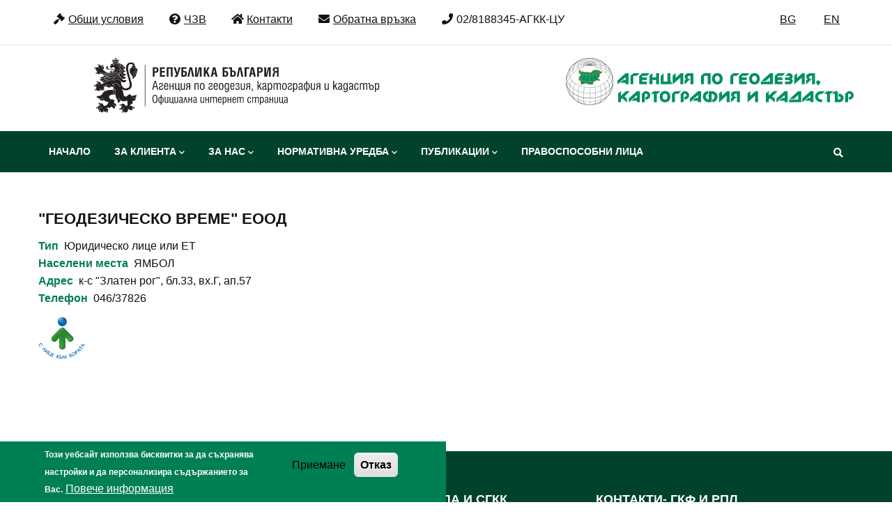

--- FILE ---
content_type: text/html; charset=UTF-8
request_url: https://www.cadastre.bg/practitioners/geodezichesko-vreme-eood-0
body_size: 9756
content:
<!DOCTYPE html>
<html lang="bg" dir="ltr">
  <head> 
    <meta charset="utf-8" />
<link rel="canonical" href="https://www.cadastre.bg/practitioners/geodezichesko-vreme-eood-0" />
<link rel="image_src" href="/sites/default/files/agkk-gov-01.svg" />
<meta name="Generator" content="Drupal 10 (https://www.drupal.org)" />
<meta name="MobileOptimized" content="width" />
<meta name="HandheldFriendly" content="true" />
<meta name="viewport" content="width=device-width, initial-scale=1.0" />
<style>div#sliding-popup, div#sliding-popup .eu-cookie-withdraw-banner, .eu-cookie-withdraw-tab {background: #007e56} div#sliding-popup.eu-cookie-withdraw-wrapper { background: transparent; } #sliding-popup h1, #sliding-popup h2, #sliding-popup h3, #sliding-popup p, #sliding-popup label, #sliding-popup div, .eu-cookie-compliance-more-button, .eu-cookie-compliance-secondary-button, .eu-cookie-withdraw-tab { color: #ffffff;} .eu-cookie-withdraw-tab { border-color: #ffffff;}</style>
<style>header .site-branding-logo{max-width:100%!important;}header.header-default .header-main-inner .header-inner{padding-left:100%!important;} header.header-default .header-main-inner .branding{width:100%!important;}</style>
<link rel="alternate" hreflang="bg" href="https://www.cadastre.bg/practitioners/geodezichesko-vreme-eood-0" />

    <title>&quot;ГЕОДЕЗИЧЕСКО ВРЕМЕ&quot; ЕООД | Агенция по геодезия, картография и кадастър</title>
    <link rel="stylesheet" media="all" href="/sites/default/files/css/css_Mnj3TE-0cEM27cH0MTJHWglU4s86OL8koQjxNZNeO0c.css?delta=0&amp;language=bg&amp;theme=daudo_subtheme&amp;include=[base64]" />
<link rel="stylesheet" media="all" href="/sites/default/files/css/css_teC2_ea9r2lDk-KsMV8KFKbwCAwoUss8mSR3jqj5utg.css?delta=1&amp;language=bg&amp;theme=daudo_subtheme&amp;include=[base64]" />
<link rel="stylesheet" media="all" href="//fonts.googleapis.com/css?family=Hind:wght@400;500;600;700&amp;display=swap" />
<link rel="stylesheet" media="all" href="/sites/default/files/css/css_BxcdkJHDgv_dDd0sxS7ip3QYiPdT07ROqYAtnBv8VG0.css?delta=3&amp;language=bg&amp;theme=daudo_subtheme&amp;include=[base64]" />


    <script type="application/json" data-drupal-selector="drupal-settings-json">{"path":{"baseUrl":"\/","pathPrefix":"","currentPath":"node\/5105","currentPathIsAdmin":false,"isFront":false,"currentLanguage":"bg"},"pluralDelimiter":"\u0003","suppressDeprecationErrors":true,"colorbox":{"transition":"fade","speed":350,"opacity":0.85,"slideshow":true,"slideshowAuto":true,"slideshowSpeed":2500,"slideshowStart":"start slideshow","slideshowStop":"stop slideshow","current":"{current} of {total}","previous":"\u00ab Prev","next":"Next \u00bb","close":"Close","overlayClose":true,"returnFocus":true,"maxWidth":"98%","maxHeight":"98%","initialWidth":"300","initialHeight":"250","fixed":true,"scrolling":true,"mobiledetect":true,"mobiledevicewidth":"480px"},"photoswipe":{"options":{"showHideAnimationType":"zoom","showAnimationDuration":333,"hideAnimationDuration":333,"zoomAnimationDuration":333,"maxWidthToAnimate":4000,"easing":"cubic-bezier(.4,0,.22,1)","bgOpacity":1,"spacing":0.12,"initialZoomLevel":"fit","secondaryZoomLevel":"2.5","maxZoomLevel":"4","allowPanToNext":true,"loop":true,"wheelToZoom":false,"pinchToClose":true,"clickToCloseNonZoomable":true,"closeOnVerticalDrag":true,"trapFocus":true,"returnFocus":true,"escKey":true,"arrowKeys":true,"imageClickAction":"zoom-or-close","tapAction":"toggle-controls","doubleTapAction":"zoom","bgClickAction":"close","closeTitle":"Close","zoomTitle":"Zoom","arrowPrevTitle":"Previous","arrowNextTitle":"Next","indexIndicatorSep":" \/ ","errorMsg":"The image could not be loaded.","preload":[1,1],"preloaderDelay":2000,"mainClass":null,"showHideOpacity":false,"maxSpreadZoom":2,"closeOnScroll":true,"mouseUsed":false,"history":true,"focus":true,"captionOptions":{"type":"auto","mobileLayoutBreakpoint":600,"horizontalEdgeThreshold":20,"mobileCaptionOverlapRatio":0.3,"verticallyCenterImage":false}}},"eu_cookie_compliance":{"cookie_policy_version":"1.0.0","popup_enabled":true,"popup_agreed_enabled":false,"popup_hide_agreed":false,"popup_clicking_confirmation":false,"popup_scrolling_confirmation":false,"popup_html_info":"\u003Cdiv aria-labelledby=\u0022popup-text\u0022  class=\u0022eu-cookie-compliance-banner eu-cookie-compliance-banner-info eu-cookie-compliance-banner--opt-in\u0022\u003E\n  \u003Cdiv class=\u0022popup-content info eu-cookie-compliance-content\u0022\u003E\n        \u003Cdiv id=\u0022popup-text\u0022 class=\u0022eu-cookie-compliance-message\u0022 role=\u0022document\u0022\u003E\n      \u003Cp\u003E\u0422\u043e\u0437\u0438 \u0443\u0435\u0431\u0441\u0430\u0439\u0442 \u0438\u0437\u043f\u043e\u043b\u0437\u0432\u0430 \u0431\u0438\u0441\u043a\u0432\u0438\u0442\u043a\u0438 \u0437\u0430 \u0434\u0430 \u0441\u044a\u0445\u0440\u0430\u043d\u044f\u0432\u0430 \u043d\u0430\u0441\u0442\u0440\u043e\u0439\u043a\u0438 \u0438 \u0434\u0430 \u043f\u0435\u0440\u0441\u043e\u043d\u0430\u043b\u0438\u0437\u0438\u0440\u0430 \u0441\u044a\u0434\u044a\u0440\u0436\u0430\u043d\u0438\u0435\u0442\u043e \u0437\u0430 \u0412\u0430\u0441.\u003C\/p\u003E\n\n              \u003Cbutton type=\u0022button\u0022 class=\u0022find-more-button eu-cookie-compliance-more-button\u0022\u003E\u041f\u043e\u0432\u0435\u0447\u0435 \u0438\u043d\u0444\u043e\u0440\u043c\u0430\u0446\u0438\u044f\u003C\/button\u003E\n          \u003C\/div\u003E\n\n    \n    \u003Cdiv id=\u0022popup-buttons\u0022 class=\u0022eu-cookie-compliance-buttons\u0022\u003E\n            \u003Cbutton type=\u0022button\u0022 class=\u0022agree-button eu-cookie-compliance-secondary-button\u0022\u003E\u041f\u0440\u0438\u0435\u043c\u0430\u043d\u0435\u003C\/button\u003E\n              \u003Cbutton type=\u0022button\u0022 class=\u0022decline-button eu-cookie-compliance-default-button\u0022\u003E\u041e\u0442\u043a\u0430\u0437\u003C\/button\u003E\n          \u003C\/div\u003E\n  \u003C\/div\u003E\n\u003C\/div\u003E","use_mobile_message":false,"mobile_popup_html_info":"\u003Cdiv aria-labelledby=\u0022popup-text\u0022  class=\u0022eu-cookie-compliance-banner eu-cookie-compliance-banner-info eu-cookie-compliance-banner--opt-in\u0022\u003E\n  \u003Cdiv class=\u0022popup-content info eu-cookie-compliance-content\u0022\u003E\n        \u003Cdiv id=\u0022popup-text\u0022 class=\u0022eu-cookie-compliance-message\u0022 role=\u0022document\u0022\u003E\n      \n              \u003Cbutton type=\u0022button\u0022 class=\u0022find-more-button eu-cookie-compliance-more-button\u0022\u003E\u041f\u043e\u0432\u0435\u0447\u0435 \u0438\u043d\u0444\u043e\u0440\u043c\u0430\u0446\u0438\u044f\u003C\/button\u003E\n          \u003C\/div\u003E\n\n    \n    \u003Cdiv id=\u0022popup-buttons\u0022 class=\u0022eu-cookie-compliance-buttons\u0022\u003E\n            \u003Cbutton type=\u0022button\u0022 class=\u0022agree-button eu-cookie-compliance-secondary-button\u0022\u003E\u041f\u0440\u0438\u0435\u043c\u0430\u043d\u0435\u003C\/button\u003E\n              \u003Cbutton type=\u0022button\u0022 class=\u0022decline-button eu-cookie-compliance-default-button\u0022\u003E\u041e\u0442\u043a\u0430\u0437\u003C\/button\u003E\n          \u003C\/div\u003E\n  \u003C\/div\u003E\n\u003C\/div\u003E","mobile_breakpoint":768,"popup_html_agreed":false,"popup_use_bare_css":false,"popup_height":"auto","popup_width":"50%","popup_delay":1000,"popup_link":"\/politika-za-poveritelnost-na-lichnite-danni","popup_link_new_window":true,"popup_position":false,"fixed_top_position":false,"popup_language":"bg","store_consent":false,"better_support_for_screen_readers":false,"cookie_name":"","reload_page":false,"domain":"","domain_all_sites":false,"popup_eu_only":false,"popup_eu_only_js":false,"cookie_lifetime":100,"cookie_session":0,"set_cookie_session_zero_on_disagree":0,"disagree_do_not_show_popup":false,"method":"opt_in","automatic_cookies_removal":true,"allowed_cookies":"","withdraw_markup":"\u003Cbutton type=\u0022button\u0022 class=\u0022eu-cookie-withdraw-tab\u0022\u003E\u041f\u041e\u041b\u0418\u0422\u0418\u041a\u0410 \u0417\u0410 \u041f\u041e\u0412\u0415\u0420\u0418\u0422\u0415\u041b\u041d\u041e\u0421\u0422\u003C\/button\u003E\n\u003Cdiv aria-labelledby=\u0022popup-text\u0022 class=\u0022eu-cookie-withdraw-banner\u0022\u003E\n  \u003Cdiv class=\u0022popup-content info eu-cookie-compliance-content\u0022\u003E\n    \u003Cdiv id=\u0022popup-text\u0022 class=\u0022eu-cookie-compliance-message\u0022 role=\u0022document\u0022\u003E\n      \u003Ch2\u003EWe use cookies on this site to enhance your user experience\u003C\/h2\u003E\n\u003Cp\u003EYou have given your consent for us to set cookies.\u003C\/p\u003E\n\n    \u003C\/div\u003E\n    \u003Cdiv id=\u0022popup-buttons\u0022 class=\u0022eu-cookie-compliance-buttons\u0022\u003E\n      \u003Cbutton type=\u0022button\u0022 class=\u0022eu-cookie-withdraw-button \u0022\u003E\u003C\/button\u003E\n    \u003C\/div\u003E\n  \u003C\/div\u003E\n\u003C\/div\u003E","withdraw_enabled":true,"reload_options":0,"reload_routes_list":"","withdraw_button_on_info_popup":false,"cookie_categories":[],"cookie_categories_details":[],"enable_save_preferences_button":false,"cookie_value_disagreed":"0","cookie_value_agreed_show_thank_you":"1","cookie_value_agreed":"2","containing_element":"body","settings_tab_enabled":false,"olivero_primary_button_classes":"","olivero_secondary_button_classes":"","close_button_action":"close_banner","open_by_default":true,"modules_allow_popup":true,"hide_the_banner":false,"geoip_match":true,"unverified_scripts":[]},"ckeditorAccordion":{"accordionStyle":{"collapseAll":null,"keepRowsOpen":null,"animateAccordionOpenAndClose":1,"openTabsWithHash":1,"allowHtmlInTitles":0}},"ajaxTrustedUrl":{"\/search\/node":true},"scrollup_position":"1","scrollup_button_bg_color":"#007e56","scrollup_button_hover_bg_color":"#006b12","scrollup_title":"\u041d\u0430\u0433\u043e\u0440\u0435","scrollup_window_position":"600","scrollup_speed":"0","scrollup_themename":{"claro":"claro","olivero":"olivero","gavias_daudo":"gavias_daudo","daudo_subtheme":"daudo_subtheme"},"csp":{"nonce":"cNXIpe3SRfFQu9_YfPHxtQ"},"user":{"uid":0,"permissionsHash":"5e29966d604be511401006a49be8a0e72d9e9a039f4186029493c29c61df8ef0"}}</script>
<script src="/sites/default/files/js/js_YveId-d7sqiQiyY107sAb7I7QzINBe2EGnaV50mFSQQ.js?scope=header&amp;delta=0&amp;language=bg&amp;theme=daudo_subtheme&amp;include=[base64]"></script>


    

    
          <style class="customize"></style>
    
  </head>

  
  <body class="gavias-pagebuilder layout-no-sidebars wide path-node node--type-practitioner">

    <a href="#main-content" class="visually-hidden focusable">
      Премини към основното съдържание
    </a>

      

    
      <div class="dialog-off-canvas-main-canvas" data-off-canvas-main-canvas>
    <div class="gva-body-wrapper">
	<div class="body-page gva-body-page">
	   <header id="header" class="header-2">
  
      <div class="topbar">
      <div class="container">
        <div class="row">
          <div class="col-12">
            <div class="topbar-content-inner clearfix has-language-block"> 
              <div class="topbar-content">  <div>
    <div id="block-daudo-subtheme-topbarbezlogo" class="block block-block-content block-block-content8e6abf4d-b05f-4400-8bb1-1a0af276eea1 no-title">
  
    
      <div class="content block-content">
      
            <div class="field field--name-body field--type-text-with-summary field--label-hidden field__item"><div class="pull-left-topbar text-left">
      <ul class="inline" style="list-style: none;">
            <li><span><a href="/obshti-usloviya-za-polzvane-na-saita"><i class="fa fa-gavel" aria-hidden="true"></i>Общи условия</span></a></li>
            <li><span><a href="/faq"><i class="fa fa-question-circle" aria-hidden="true"></i>ЧЗВ</span></a></li>
            <li><span><a href="/contacts"><i class="fa fa-home"></i>Контакти</span></a></li>
           <li><span><a href="/form/contact"><i class="fa fa-envelope"></i>Обратна връзка</span></a></li>
<li><span><i class="fa fa-phone"></i>02/8188345-АГКК-ЦУ</span></li>
            </ul>
</div></div>
      
    </div>
  </div>

  </div>
</div>
                              <div class="language-region">  <div>
    <div class="language-switcher-language-url block block-language block-language-blocklanguage-interface no-title" id="block-daudo-subtheme-languageswitcher" role="navigation">
  
    
      <div class="content block-content">
      <ul class="links"><li hreflang="bg" data-drupal-link-system-path="node/5105" class="bg is-active" aria-current="page"><a href="/practitioners/geodezichesko-vreme-eood-0" class="language-link is-active" hreflang="bg" data-drupal-link-system-path="node/5105" aria-current="page">BG</a></li><li hreflang="en" data-drupal-link-system-path="node/5105" class="en"><a href="/en/node/5105" class="language-link" hreflang="en" data-drupal-link-system-path="node/5105">EN</a></li></ul>
    </div>
  </div>

  </div>
</div>
                          </div>  
          </div>
        </div>
      </div>
    </div>
  
            

  <div class="header-main">
    <div class="container">
      <div class="header-inner clearfix">
        <div class="row">
          <div class="col-md-6 col-sm-6 col-xs-6 branding">
                            <div>
    
      <a href="/" title="Начало" rel="home" class="site-branding-logo">
        
        <img class="logo-site" src="/sites/default/files/agkk-gov-01.svg" alt="Начало" />
        
    </a>
    
  </div>

                      </div>
          <div class="col-md-6 col-sm-6 col-xs-6 right-header">
                            <div>
    <div id="block-daudo-subtheme-logoagkk" class="block block-block-content block-block-content3a030ee4-c7ae-4b30-8f60-f29a74e7c1f1 no-title">
  
    
      <div class="content block-content">
      
            <div class="field field--name-body field--type-text-with-summary field--label-hidden field__item"> <div class="pull-right"> <a href="/" title="Начало" rel="home" class="site-branding-logo" tabindex="-1">        
        <img class="logo-site" src="/sites/default/files/logoBG-left-kalbo-312-54px-vector.svg" alt="Начало">        
    </a>    
  </div></div>
      
    </div>
  </div>

  </div>

                      </div>
        </div>  
      </div>
    </div>  
  </div>

  <div class="main-menu gv-sticky-menu">
    <div class="container header-content-layout">
      <div class="header-main-inner p-relative">
        <div class="row">
          <div class="col-md-12 col-sm-12 col-xs-12 p-static">
            <div class="area-main-menu">
              <div class="area-inner">
                <div class="gva-offcanvas-mobile">
                  <div class="close-offcanvas hidden"><i class="fa fa-times"></i></div>
                                        <div>
    <nav aria-labelledby="block-daudo-subtheme-mainnavigation-menu" id="block-daudo-subtheme-mainnavigation" class="block block-menu navigation menu--main">
          
  
  <h2  class="visually-hidden block-title block-title" id="block-daudo-subtheme-mainnavigation-menu"><span>Main navigation</span></h2>
  
  <div class="block-content">
                 
<div class="gva-navigation">

              <ul  class="clearfix gva_menu gva_menu_main">
      
                              
            <li  class="menu-item">
        <a data-link_id="link-2092052522" href="/">          Начало        </a>
          
              </li>
                         
         
                  
            <li  class="menu-item menu-item--expanded  gva-mega-menu megamenu menu-grid menu-columns-3">
        <a data-link_id="link-1197864005" href="">          За клиента<span class="icaret nav-plus fas fa-chevron-down"></span>        </a>
          
                      <ul class="menu sub-menu">
                              
            <li  class="menu-item">
        <a data-link_id="link-541891565" href="https://kais.cadastre.bg">          Електронни услуги-КАИС ПОРТАЛ        </a>
          
              </li>
                          
            <li  class="menu-item">
        <a data-link_id="link-270397662" href="/uslugi">          Описание на услугите        </a>
          
              </li>
                          
            <li  class="menu-item">
        <a data-link_id="link-422732252" href="/geokartfond">          Геокартфонд портал        </a>
          
              </li>
                          
            <li  class="menu-item">
        <a data-link_id="link-408962813" href="/administrativno-obsluzhvane">          Административно обслужване        </a>
          
              </li>
                          
            <li  class="menu-item">
        <a data-link_id="link-1969891604" href="/notifications">          Уведомления        </a>
          
              </li>
                          
            <li  class="menu-item">
        <a data-link_id="link-1521477812" href="/announcements">          Обяви по процедури на КККР        </a>
          
              </li>
                          
            <li  class="menu-item">
        <a data-link_id="link-308579186" href="/teritorii-s-vlezli-v-sila-zapovedi-za-odobryavane-na-kadastralna-karta-i-kadastralni-registri">          Одобрена кадастрална карта        </a>
          
              </li>
                          
            <li  class="menu-item">
        <a data-link_id="link-1824093411" href="/gnss">          Оценка на ГНСС инфраструктура        </a>
          
              </li>
                          
            <li  class="menu-item">
        <a data-link_id="link-429455426" href="/specializirani-karti-i-registri">          Специализирани карти и регистри        </a>
          
              </li>
                          
            <li  class="menu-item">
        <a data-link_id="link-1308080621" href="/suobshteniya-i-grafici-po-proizvodstvo-na-kkr">          График по производство на КККР        </a>
          
              </li>
                          
            <li  class="menu-item">
        <a data-link_id="link-771097858" href="/podrobna-informaciya-otnosno-etapite-na-proizvodstvo-na-kadastralna-karta-i-registri">          Етапи на кадастрална карта        </a>
          
              </li>
                          
            <li  class="menu-item">
        <a data-link_id="link-772824420" href="/proekti">          Проекти        </a>
          
              </li>
                          
            <li  class="menu-item">
        <a data-link_id="link-1929784302" href="/softuer">          Софтуер        </a>
          
              </li>
                          
            <li  class="menu-item">
        <a data-link_id="link-380472471" href="/harta-na-klienta-agkk">          Харта на клиента        </a>
          
              </li>
                          
            <li  class="menu-item">
        <a data-link_id="link-971702312" href="/contacts">          Контакти        </a>
          
              </li>
        </ul>
        </li>
                         
         
                  
            <li  class="menu-item menu-item--expanded  gva-mega-menu megamenu menu-grid menu-columns-3">
        <a data-link_id="link-1936678861" href="">          За нас<span class="icaret nav-plus fas fa-chevron-down"></span>        </a>
          
                      <ul class="menu sub-menu">
                              
            <li  class="menu-item">
        <a data-link_id="link-468611885" href="/funkcii-na-agkk">          Функции на АГКК        </a>
          
              </li>
                          
            <li  class="menu-item">
        <a data-link_id="link-1783937398" href="/struktura-1">          Структура        </a>
          
              </li>
                          
            <li  class="menu-item">
        <a data-link_id="link-1754256764" href="/jobs/actualno">          Работа        </a>
          
              </li>
                          
            <li  class="menu-item">
        <a data-link_id="link-919772552" href="/sertifikaciya-po-iso">          Сертификация по ISO        </a>
          
              </li>
                          
            <li  class="menu-item">
        <a data-link_id="link-1528540838" href="/public-contracts/list">          Профил на купувача        </a>
          
              </li>
                          
            <li  class="menu-item">
        <a data-link_id="link-424497557" href="/byudzhet-0">          Бюджет        </a>
          
              </li>
                          
            <li  class="menu-item">
        <a data-link_id="link-1270219926" href="/programi-i-otcheti">          Програми и отчети        </a>
          
              </li>
                          
            <li  class="menu-item">
        <a data-link_id="link-1856319139" href="/dostup-do-informaciya">          Достъп до информация        </a>
          
              </li>
                          
            <li  class="menu-item">
        <a data-link_id="link-201938589" href="/politika-za-poveritelnost-na-lichnite-danni">          Поверителност на личните данни        </a>
          
              </li>
                          
            <li  class="menu-item">
        <a data-link_id="link-586945344" href="/mezhdunarodni-deinosti">          Международни дейности        </a>
          
              </li>
                          
            <li  class="menu-item">
        <a data-link_id="link-1407016244" href="/antikorupciya">          Антикорупция        </a>
          
              </li>
                          
            <li  class="menu-item">
        <a data-link_id="link-414104244" href="/podavane-na-signali-za-seriozni-nerednosti-po-izplnyavanataupravlyavanata-investiciyainvesticii-po">          Проекти по ПВУ        </a>
          
              </li>
                          
            <li  class="menu-item">
        <a data-link_id="link-421842684" href="/suvet-po-geodeziya-kartografiya-i-kadastur">          Съвет по ГКК        </a>
          
              </li>
        </ul>
        </li>
                          
            <li  class="menu-item menu-item--expanded ">
        <a data-link_id="link-1281026974" href="">          Нормативна уредба<span class="icaret nav-plus fas fa-chevron-down"></span>        </a>
          
                      <ul class="menu sub-menu">
                              
            <li  class="menu-item">
        <a data-link_id="link-992253821" href="/ustroystven-pravilnik-na-agenciyata-po-geodeziya-kartografiya-i-kadastar">          Устройствен правилник        </a>
          
              </li>
                          
            <li  class="menu-item">
        <a data-link_id="link-1132270748" href="/zakoni-agkk">          Закони        </a>
          
              </li>
                          
            <li  class="menu-item">
        <a data-link_id="link-830994468" href="/podzakonovi-normativni-aktove">          Подзаконови нормативни актове        </a>
          
              </li>
                          
            <li  class="menu-item">
        <a data-link_id="link-754342517" href="/ukazaniya-agkk">          Указания        </a>
          
              </li>
                          
            <li  class="menu-item">
        <a data-link_id="link-897968759" href="/proekti-normativni-agkk">          Проекти        </a>
          
              </li>
        </ul>
        </li>
                          
            <li  class="menu-item menu-item--expanded ">
        <a data-link_id="link-1903987653" href="">          Публикации<span class="icaret nav-plus fas fa-chevron-down"></span>        </a>
          
                      <ul class="menu sub-menu">
                              
            <li  class="menu-item">
        <a data-link_id="link-1198259153" href="/news">          Новини        </a>
          
              </li>
                          
            <li  class="menu-item">
        <a data-link_id="link-307123806" href="/news/20-godini-agenciya-po-geodeziya-kartografiya-i-kadastur">          Книга 20г. АГКК        </a>
          
              </li>
                          
            <li  class="menu-item">
        <a data-link_id="link-439525746" href="/news/publikacii-na-mediite-za-nas">          Медиите за нас        </a>
          
              </li>
                          
            <li  class="menu-item">
        <a data-link_id="link-635006739" href="/news/za-geodeziyata">          За Геодезията        </a>
          
              </li>
        </ul>
        </li>
                          
            <li  class="menu-item ">
        <a data-link_id="link-1416382325" href="/practitioners/all">          Правоспособни лица        </a>
          
              </li>
        </ul>
  

</div>


        </div>  
</nav>

  </div>

                  
                    
                                      <div class="after-offcanvas hidden">
                        <div>
    <div id="block-daudo-subtheme-topbarbezlogo-2" class="block block-block-content block-block-content8e6abf4d-b05f-4400-8bb1-1a0af276eea1 no-title">
  
    
      <div class="content block-content">
      
            <div class="field field--name-body field--type-text-with-summary field--label-hidden field__item"><div class="pull-left-topbar text-left">
      <ul class="inline" style="list-style: none;">
            <li><span><a href="/obshti-usloviya-za-polzvane-na-saita"><i class="fa fa-gavel" aria-hidden="true"></i>Общи условия</span></a></li>
            <li><span><a href="/faq"><i class="fa fa-question-circle" aria-hidden="true"></i>ЧЗВ</span></a></li>
            <li><span><a href="/contacts"><i class="fa fa-home"></i>Контакти</span></a></li>
           <li><span><a href="/form/contact"><i class="fa fa-envelope"></i>Обратна връзка</span></a></li>
<li><span><i class="fa fa-phone"></i>02/8188345-АГКК-ЦУ</span></li>
            </ul>
</div></div>
      
    </div>
  </div>
<div class="language-switcher-language-url block block-language block-language-blocklanguage-interface no-title" id="block-daudo-subtheme-prevklyuchvatelnaezici" role="navigation">
  
    
      <div class="content block-content">
      <ul class="links"><li hreflang="bg" data-drupal-link-system-path="node/5105" class="bg is-active" aria-current="page"><a href="/practitioners/geodezichesko-vreme-eood-0" class="language-link is-active" hreflang="bg" data-drupal-link-system-path="node/5105" aria-current="page">BG</a></li><li hreflang="en" data-drupal-link-system-path="node/5105" class="en"><a href="/en/node/5105" class="language-link" hreflang="en" data-drupal-link-system-path="node/5105">EN</a></li></ul>
    </div>
  </div>

  </div>

                    </div>
                                 </div>
                  
                <div id="menu-bar" class="menu-bar menu-bar-mobile d-lg-none d-xl-none">
                  <span class="one"></span>
                  <span class="two"></span>
                  <span class="three"></span>
                </div>
    
                                  <div class="gva-search-region search-region">
                    <span class="icon"><i class="fas fa-search"></i></span>
                    <div class="search-content">  
                        <div>
    <div class="search-block-form block block-search container-inline" data-drupal-selector="search-block-form" id="block-daudo-subtheme-formazatrsene" role="search">
  
    
      <form action="/search/node" method="get" id="search-block-form" accept-charset="UTF-8" class="search-form search-block-form">
  <div class="js-form-item form-item js-form-type-search form-item-keys js-form-item-keys form-no-label">
      <label for="edit-keys" class="visually-hidden">Търси</label>
        <input title="Въведете думите, които желаете да търсите." data-drupal-selector="edit-keys" type="search" id="edit-keys" name="keys" value="" size="15" maxlength="128" class="form-search" />

        </div>
<div data-drupal-selector="edit-actions" class="form-actions js-form-wrapper form-wrapper" id="edit-actions"><input class="search-form__submit button js-form-submit form-submit" data-drupal-selector="edit-submit" type="submit" id="edit-submit" value="Търси" />
</div>

</form>

  </div>

  </div>

                    </div>  
                  </div>
                                
                  

              </div>
            </div>
          </div>

        </div>
      </div>
    </div>
  </div>

</header>


		
	   		
		<div role="main" class="main main-page">
		
			<div class="clearfix"></div>
				

							<div class="help gav-help-region">
					<div class="container">
						<div class="content-inner">
							
						</div>
					</div>
				</div>
						
			<div class="clearfix"></div>
						
			<div class="clearfix"></div>
			
			<div id="content" class="content content-full">
				<div class="container container-bg">
					<div class="content-main-inner">
	<div class="row">
		
				 

		<div id="page-main-content" class="main-content col-xl-12 col-lg-12 col-md-12 col-sm-12 col-xs-12 order-xl-2 order-lg-2 order-md-1 order-sm-1 order-xs-1 ">

			<div class="main-content-inner">
				
				
									<div class="content-main">
						  <div>
    <div id="block-daudo-subtheme-content" class="block block-system block-system-main-block no-title">
  
    
      <div class="content block-content">
      <div class="node node--type-practitioner node--view-mode-full ds-1col clearfix">

  

  
            <div class="field field--name-node-title field--type-ds field--label-hidden field__item"><h1>
  &quot;ГЕОДЕЗИЧЕСКО ВРЕМЕ&quot; ЕООД
</h1>
</div>
      
  <div class="field field--name-field-pract-type field--type-list-string field--label-inline">
    <div class="field__label">Тип</div>
              <div class="field__item">Юридическо лице или ЕТ</div>
          </div>

  <div class="field field--name-field-naseleni-mesta field--type-entity-reference field--label-inline">
    <div class="field__label">Населени места</div>
              <div class="field__item">ЯМБОЛ</div>
          </div>

  <div class="field field--name-field-pract-m-address field--type-string-long field--label-inline">
    <div class="field__label">Адрес</div>
              <div class="field__item">к-с &quot;Златен рог&quot;, бл.33, вх.Г, ап.57</div>
          </div>

  <div class="field field--name-field-pract-phone field--type-string-long field--label-inline">
    <div class="field__label">Телефон</div>
              <div class="field__item">046/37826</div>
          </div>


</div>


    </div>
  </div>
<div id="block-daudo-subtheme-slogan" class="block block-block-content block-block-content963b02f3-7d6e-4935-aa82-340364b0c12a no-title">
  
    
      <div class="content block-content">
      
            <div class="field field--name-body field--type-text-with-summary field--label-hidden field__item"><p><img alt="slogan bg" data-entity-type="file" data-entity-uuid="7e846e53-ff57-48a2-a3c6-bb53d39bd4c2" src="/sites/default/files/inline-images/slogan-bg_0.png" width="68" height="68" class="align-left" loading="lazy"></p>
</div>
      
    </div>
  </div>

  </div>

					</div>
				
									<div class="content-bottom">
						
					</div>
							</div>

		</div>

		<!-- Sidebar Left -->
				<!-- End Sidebar Left -->

		<!-- Sidebar Right -->
				<!-- End Sidebar Right -->
		
	</div>
</div>
				</div>
			</div>

							<div class="highlighted area">
					<div class="container">
						  <div>
    <div data-drupal-messages-fallback class="hidden"></div>

  </div>

					</div>
				</div>
			
						
		</div>
	</div>

	
<footer id="footer" class="footer">
  <div class="footer-inner">
    
         
     <div class="footer-center">
        <div class="container">      
           <div class="row">
                              <div class="footer-first col-xl-4 col-lg-4 col-md-12 col-sm-12 col-xs-12 footer-column">
                    <div>
    <div id="block-daudo-subtheme-dannizaagkk" class="block block-block-content block-block-content6ab0a008-899f-42cf-bfd4-6e90db0e2d43">
  
      <h2 class="block-title" ><span>ДАННИ ЗА АГКК</span></h2>
    
      <div class="content block-content">
      
            <div class="field field--name-body field--type-text-with-summary field--label-hidden field__item"><div class="sections pure-g" id="section2">
<div class="pure-u-1 pure-u-md-1-3">
<p>Адрес: гр. София, п.к. 1618,</p>
<p>ул. "Мусала" 1</p>
<p>Център за административно обслужване - вход от ул. "Белмекен"</p>
<p>БУЛСТАТ/ЕИК/: 130362903<br>
<a href="/bankova-smetka-na-agenciya-po-geodeziya-kartografiya-i-kadastur">Банкова сметка</a></p>
</div>
</div>
</div>
      
    </div>
  </div>

  </div>

                </div> 
              
                             <div class="footer-second col-xl-4 col-lg-4 col-md-12 col-sm-12 col-xs-12 footer-column">
                    <div>
    <div id="block-daudo-subtheme-kontakticentralaisgkk" class="block block-block-content block-block-contenta7683821-a56e-4228-87db-a18414cf72ba">
  
      <h2 class="block-title" ><span>КОНТАКТИ- ЦЕНТРАЛА И СГКК</span></h2>
    
      <div class="content block-content">
      
            <div class="field field--name-body field--type-text-with-summary field--label-hidden field__item"><p><strong>Централа:&nbsp;</strong>e-mail:&nbsp;<a href="#" data-mail-to="npnq/ng/pnqnfger/qbg/ot" data-replace-inner="Виж имейла..." data-mail-click-link="1">Виж имейла...</a>, тел. 02/8188345- АГКК-ЦУ</p>
<p><a href="/contacts">КОНТАКТИ - РЕГИОНАЛНИ ОФИСИ</a></p>
<p><strong>Работно време:</strong></p>
<p>Понеделник - Петък:&nbsp;9:00-17:30</p>
<p><a href="/sitemap">Карта на сайта</a></p>
<p><a href="/deklaraciya-za-dostpnost">Декларация за достъпност</a></p>
</div>
      
    </div>
  </div>

  </div>

                </div> 
              
                              <div class="footer-third col-xl-4 col-lg-4 col-md-12 col-sm-12 col-xs-12 footer-column">
                    <div>
    <div id="block-daudo-subtheme-kontaktigkfirpl" class="block block-block-content block-block-contente528f97f-096e-48b1-85a7-473cfdefc327">
  
      <h2 class="block-title" ><span>КОНТАКТИ- ГКФ И РПЛ</span></h2>
    
      <div class="content block-content">
      
            <div class="field field--name-body field--type-text-with-summary field--label-hidden field__item"><p>Геокартфонд (Геодезически архив) – вход от ул. „Мусала“ 1, ет. 1, стая 6, вътр. тел.: 187; тел.: 02/818 83 22, e-mail:&nbsp;<a href="#" data-mail-to="trbxnegsbaq/ng/pnqnfger/qbg/ot" data-replace-inner="Виж имейла..." data-mail-click-link="1">Виж имейла...</a></p>
<p>Регистър на правоспособни лица - вход от ул. „Мусала“ 1, ет. 1, стая 5, вътр. тел.: 114; тел.02/ 8188305,&nbsp;e-mail:&nbsp;<a href="#" data-mail-to="cenibfcbfboabfg/ng/pnqnfger/qbg/ot" data-replace-inner="Виж имейла..." data-mail-click-link="1">Виж имейла...</a></p>
</div>
      
    </div>
  </div>

  </div>

                </div> 
              
                         </div>   
        </div>
    </div>  

    
  </div>   

      <div class="copyright">
      <div class="container">
        <div class="copyright-inner">
              <div>
    <div id="block-daudo-subtheme-copyright" class="block block-block-content block-block-contentc5eed8c1-ebde-4d4a-805b-71e4823f1e67 no-title">
  
    
      <div class="content block-content">
      
            <div class="field field--name-body field--type-text-with-summary field--label-hidden field__item"><div class="text-center">
© 2025 Агенция по геодезия, картография и кадастър. Всички права запазени!
</div>
</div>
      
    </div>
  </div>

  </div>

        </div>   
      </div>   
    </div>
  
</footer>
</div>


  </div>

    
    <script src="/sites/default/files/js/js_ZWWrygHzAkdTaObuYD9KyQ6ceMXSpEoGZLIxNKnaulo.js?scope=footer&amp;delta=0&amp;language=bg&amp;theme=daudo_subtheme&amp;include=[base64]"></script>
<script src="/modules/ckeditor_accordion/js/accordion.frontend.min.js?t965rg"></script>
<script src="/sites/default/files/js/js_bK312ZD1eBrQIURPM1LW_DDGcsuFlCwK7X-ZWKa9bxk.js?scope=footer&amp;delta=2&amp;language=bg&amp;theme=daudo_subtheme&amp;include=[base64]"></script>

    
        <div id="gva-overlay"></div>
  </body>
</html>


--- FILE ---
content_type: image/svg+xml
request_url: https://www.cadastre.bg/sites/default/files/logoBG-left-kalbo-312-54px-vector.svg
body_size: 110985
content:
<?xml version="1.0" encoding="UTF-8" standalone="no"?>
<svg
   xmlns:dc="http://purl.org/dc/elements/1.1/"
   xmlns:cc="http://creativecommons.org/ns#"
   xmlns:rdf="http://www.w3.org/1999/02/22-rdf-syntax-ns#"
   xmlns:svg="http://www.w3.org/2000/svg"
   xmlns="http://www.w3.org/2000/svg"
   viewBox="0 0 412.58454 68.105728"
   height="68.105728"
   width="412.58453"
   xml:space="preserve"
   id="svg2"
   version="1.1"><metadata
     id="metadata8"><rdf:RDF><cc:Work
         rdf:about=""><dc:format>image/svg+xml</dc:format><dc:type
           rdf:resource="http://purl.org/dc/dcmitype/StillImage" /></cc:Work></rdf:RDF></metadata><defs
     id="defs6"><clipPath
       id="clipPath42"
       clipPathUnits="userSpaceOnUse"><path
         id="path40"
         d="M 0,54.402 H 312.164 V 0 H 0 Z" /></clipPath><clipPath
       id="clipPath178"
       clipPathUnits="userSpaceOnUse"><path
         id="path176"
         d="M 0,54.402 H 312.164 V 0 H 0 Z" /></clipPath></defs><g
     transform="matrix(1.3333333,0,0,-1.3333333,-1.6961333,68.535598)"
     id="g10"><g
       transform="translate(68.6479,34.8008)"
       id="g12"><path
         id="path14"
         style="fill:#009060;fill-opacity:1;fill-rule:nonzero;stroke:none"
         d="m 0,0 v -11.912 h -3.171 v 1.609 h -5.702 l 3.21,2.914 h 2.492 v 3.156 l -8.821,-7.949 v 4.2 L -3.171,0 Z" /></g><g
       transform="translate(73.8471,31.9355)"
       id="g16"><path
         id="path18"
         style="fill:#009060;fill-opacity:1;fill-rule:nonzero;stroke:none"
         d="M 0,0 V -9.047 H -3.171 V 0 L 0,2.865 H 6.809 L 3.654,0 Z" /></g><g
       transform="translate(80.1083,22.8887)"
       id="g20"><path
         id="path22"
         style="fill:#009060;fill-opacity:1;fill-rule:nonzero;stroke:none"
         d="m 0,0 v 7.389 1.658 l 3.171,2.865 h 8.177 L 8.177,9.047 H 3.171 V 7.389 H 8.177 V 4.523 H 3.171 V 2.865 H 8.177 V 0 Z" /></g><g
       transform="translate(98.33,30.2773)"
       id="g24"><path
         id="path26"
         style="fill:#009060;fill-opacity:1;fill-rule:nonzero;stroke:none"
         d="M 0,0 V 4.523 H 3.171 V -7.389 H 0 v 4.524 h -4.024 v -4.524 h -3.171 v 9.326 l 3.171,2.864 V 0 Z" /></g><g
       transform="translate(113.6059,34.8008)"
       id="g28"><path
         id="path30"
         style="fill:#009060;fill-opacity:1;fill-rule:nonzero;stroke:none"
         d="m 0,0 v -9.047 h 1.32 v -2.865 h -11.671 v 9.047 L -7.18,0 v -9.047 h 4.009 V 0 Z" /></g><g
       transform="translate(119.2236,35.0459)"
       id="g32"><path
         id="path34"
         style="fill:#009060;fill-opacity:1;fill-rule:nonzero;stroke:none"
         d="m 0,0 v -5.235 l 5.489,4.99 h 2.72 V -12.157 H 5.038 v 7.179 l -8.209,-7.401 v 4.417 5.093 z" /></g><g
       id="g36"><g
         clip-path="url(#clipPath42)"
         id="g38"><g
           transform="translate(138.4428,22.8887)"
           id="g44"><path
             id="path46"
             style="fill:#009060;fill-opacity:1;fill-rule:nonzero;stroke:none"
             d="M 0,0 H -3.171 V 9.047 H -4.588 C -5.242,9.047 -5.693,8.896 -5.94,8.596 -6.144,8.349 -6.246,7.947 -6.246,7.39 c 0,-0.484 0.164,-0.878 0.491,-1.183 0.328,-0.307 0.716,-0.459 1.167,-0.459 h 1.24 L -9.61,-0.189 v 4.183 l 1.626,1.417 c -0.408,0.354 -0.719,0.687 -0.933,0.997 -0.333,0.483 -0.5,0.992 -0.5,1.529 0,1.288 0.411,2.272 1.231,2.953 0.822,0.68 2.015,1.022 3.582,1.022 H 0 Z" /></g><g
           transform="translate(156.9379,34.8008)"
           id="g48"><path
             id="path50"
             style="fill:#009060;fill-opacity:1;fill-rule:nonzero;stroke:none"
             d="m 0,0 v -11.912 h -3.171 v 9.047 h -4.04 v -9.047 h -3.172 v 9.047 L -7.211,0 Z" /></g><g
           transform="translate(166.0805,31.1143)"
           id="g52"><path
             id="path54"
             style="fill:#009060;fill-opacity:1;fill-rule:nonzero;stroke:none"
             d="m 0,0 c -0.451,0.654 -1.11,0.981 -1.979,0.981 -0.881,0 -1.541,-0.321 -1.98,-0.965 -0.376,-0.558 -0.564,-1.32 -0.564,-2.286 0,-0.955 0.193,-1.717 0.58,-2.286 0.44,-0.643 1.094,-0.965 1.964,-0.965 0.89,0 1.555,0.322 1.995,0.965 0.387,0.558 0.58,1.321 0.58,2.286 C 0.596,-1.336 0.397,-0.579 0,0 M 2.125,2.253 C 3.22,1.147 3.767,-0.359 3.767,-2.27 c 0,-1.888 -0.558,-3.396 -1.674,-4.523 -1.052,-1.062 -2.409,-1.594 -4.072,-1.594 -1.653,0 -3.005,0.532 -4.057,1.594 -1.106,1.116 -1.658,2.624 -1.658,4.523 0,1.9 0.552,3.408 1.658,4.523 1.052,1.062 2.404,1.594 4.057,1.594 1.684,0 3.052,-0.532 4.104,-1.594" /></g><g
           transform="translate(181.1957,31.9355)"
           id="g56"><path
             id="path58"
             style="fill:#009060;fill-opacity:1;fill-rule:nonzero;stroke:none"
             d="M 0,0 V -9.047 H -3.172 V 0 L 0,2.865 H 6.809 L 3.654,0 Z" /></g><g
           transform="translate(187.4575,22.8887)"
           id="g60"><path
             id="path62"
             style="fill:#009060;fill-opacity:1;fill-rule:nonzero;stroke:none"
             d="m 0,0 v 7.389 1.658 l 3.171,2.865 h 8.177 L 8.177,9.047 H 3.171 V 7.389 H 8.177 V 4.523 H 3.171 V 2.865 H 8.177 V 0 Z" /></g><g
           transform="translate(206.0327,31.1143)"
           id="g64"><path
             id="path66"
             style="fill:#009060;fill-opacity:1;fill-rule:nonzero;stroke:none"
             d="m 0,0 c -0.45,0.654 -1.11,0.981 -1.979,0.981 -0.88,0 -1.541,-0.321 -1.981,-0.965 -0.375,-0.558 -0.563,-1.32 -0.563,-2.286 0,-0.955 0.193,-1.717 0.58,-2.286 0.439,-0.643 1.094,-0.965 1.964,-0.965 0.89,0 1.555,0.322 1.996,0.965 0.385,0.558 0.579,1.321 0.579,2.286 C 0.596,-1.336 0.397,-0.579 0,0 M 2.125,2.253 C 3.22,1.147 3.767,-0.359 3.767,-2.27 c 0,-1.888 -0.558,-3.396 -1.674,-4.523 -1.052,-1.062 -2.409,-1.594 -4.072,-1.594 -1.654,0 -3.005,0.532 -4.057,1.594 -1.106,1.116 -1.658,2.624 -1.658,4.523 0,1.9 0.552,3.408 1.658,4.523 1.052,1.062 2.403,1.594 4.057,1.594 1.684,0 3.052,-0.532 4.104,-1.594" /></g><g
           transform="translate(223.9653,34.8008)"
           id="g68"><path
             id="path70"
             style="fill:#009060;fill-opacity:1;fill-rule:nonzero;stroke:none"
             d="m 0,0 v -11.912 h -3.172 -9.947 v 2.865 h 9.947 v 4.814 l -4.603,-4.121 h -4.636 L -3.172,0 Z" /></g><g
           transform="translate(225.8969,22.8887)"
           id="g72"><path
             id="path74"
             style="fill:#009060;fill-opacity:1;fill-rule:nonzero;stroke:none"
             d="m 0,0 v 7.389 1.658 l 3.171,2.865 h 8.177 L 8.177,9.047 H 3.171 V 7.389 H 8.177 V 4.523 H 3.171 V 2.865 H 8.177 V 0 Z" /></g><g
           transform="translate(241.1723,30.2773)"
           id="g76"><path
             id="path78"
             style="fill:#009060;fill-opacity:1;fill-rule:nonzero;stroke:none"
             d="m 0,0 c 0.247,0 0.44,0.08 0.58,0.241 0.139,0.161 0.209,0.36 0.209,0.596 0,0.247 -0.07,0.445 -0.209,0.596 C 0.44,1.583 0.247,1.658 0,1.658 h -4.217 l 3.171,2.865 H 0.612 C 1.578,4.523 2.38,4.182 3.019,3.501 3.656,2.819 3.977,1.932 3.977,0.837 3.977,0.311 3.85,-0.147 3.598,-0.539 3.346,-0.932 3.011,-1.239 2.592,-1.465 2.988,-1.583 3.318,-1.854 3.582,-2.278 3.845,-2.702 3.977,-3.171 3.977,-3.687 3.977,-4.792 3.651,-5.686 3.002,-6.366 2.353,-7.048 1.556,-7.389 0.612,-7.389 h -4.829 v 2.866 H 0 c 0.247,0 0.44,0.08 0.58,0.241 0.139,0.161 0.209,0.359 0.209,0.595 0,0.248 -0.07,0.446 -0.209,0.596 C 0.44,-2.94 0.247,-2.865 0,-2.865 H -4.217 V 0 Z" /></g><g
           transform="translate(249.9282,35.0459)"
           id="g80"><path
             id="path82"
             style="fill:#009060;fill-opacity:1;fill-rule:nonzero;stroke:none"
             d="m 0,0 v -5.235 l 5.489,4.99 H 8.21 V -12.157 H 5.039 v 7.179 l -8.21,-7.401 v 4.417 5.093 z" /></g><g
           transform="translate(269.1479,22.8887)"
           id="g84"><path
             id="path86"
             style="fill:#009060;fill-opacity:1;fill-rule:nonzero;stroke:none"
             d="m 0,0 h -3.171 v 9.047 h -1.416 c -0.655,0 -1.105,-0.151 -1.352,-0.451 -0.205,-0.247 -0.306,-0.649 -0.306,-1.206 0,-0.484 0.163,-0.878 0.491,-1.183 0.327,-0.307 0.716,-0.459 1.167,-0.459 h 1.239 l -6.261,-5.937 v 4.183 l 1.626,1.417 c -0.409,0.354 -0.72,0.687 -0.934,0.997 -0.333,0.483 -0.499,0.992 -0.499,1.529 0,1.288 0.41,2.272 1.231,2.953 0.821,0.68 2.015,1.022 3.581,1.022 H 0 Z" /></g><g
           transform="translate(272.5766,27.0869)"
           id="g88"><path
             id="path90"
             style="fill:#009060;fill-opacity:1;fill-rule:nonzero;stroke:none"
             d="M 0,0 C 0.609,0 1.126,-0.21 1.549,-0.631 1.971,-1.052 2.183,-1.565 2.183,-2.173 2.183,-2.601 2.058,-3.015 1.809,-3.414 1.711,-3.566 1.607,-3.69 1.496,-3.786 l -2.327,-2.091 v 1.697 c -0.901,0.386 -1.352,1.055 -1.352,2.007 0,0.608 0.211,1.121 0.634,1.542 C -1.126,-0.21 -0.61,0 0,0" /></g><g
           transform="translate(65.895,15.4844)"
           id="g92"><path
             id="path94"
             style="fill:#009060;fill-opacity:1;fill-rule:nonzero;stroke:none"
             d="M 0,0 H 4.346 L -1.593,-5.665 1.03,-8.063 v -4.119 l -4.941,4.423 -1.433,-1.304 v -2.849 h -3.171 v 4.208 5.111 l 3.171,2.87 v -5.155 z" /></g><g
           transform="translate(80.8813,15.4844)"
           id="g96"><path
             id="path98"
             style="fill:#009060;fill-opacity:1;fill-rule:nonzero;stroke:none"
             d="m 0,0 v -11.912 h -3.171 v 1.609 h -5.702 l 3.21,2.914 h 2.492 v 3.156 l -8.821,-7.949 v 4.2 L -3.171,0 Z" /></g><g
           transform="translate(90.4745,7.5479)"
           id="g100"><path
             id="path102"
             style="fill:#009060;fill-opacity:1;fill-rule:nonzero;stroke:none"
             d="m 0,0 c -0.88,-0.74 -1.873,-1.11 -2.978,-1.11 h -0.676 v 2.865 h 0.676 c 0.451,0 0.84,0.153 1.167,0.459 0.328,0.306 0.491,0.705 0.491,1.199 0,0.483 -0.166,0.88 -0.499,1.191 -0.332,0.311 -0.719,0.467 -1.159,0.467 h -1.416 v -9.047 h -3.171 v 9.047 l 3.171,2.866 h 1.433 c 1.105,0 2.097,-0.376 2.977,-1.127 C 1.036,5.94 1.545,4.808 1.545,3.413 1.545,2.007 1.03,0.869 0,0" /></g><g
           transform="translate(92.6157,12.6191)"
           id="g104"><path
             id="path106"
             style="fill:#009060;fill-opacity:1;fill-rule:nonzero;stroke:none"
             d="m 0,0 3.171,2.865 h 7.163 L 7.163,0 H 6.503 V -9.047 H 3.332 V 0 Z" /></g><g
           transform="translate(109.8715,11.7979)"
           id="g108"><path
             id="path110"
             style="fill:#009060;fill-opacity:1;fill-rule:nonzero;stroke:none"
             d="m 0,0 c -0.451,0.654 -1.11,0.981 -1.979,0.981 -0.881,0 -1.541,-0.321 -1.98,-0.965 -0.376,-0.558 -0.564,-1.32 -0.564,-2.286 0,-0.955 0.193,-1.717 0.58,-2.286 0.44,-0.643 1.094,-0.965 1.964,-0.965 0.89,0 1.555,0.322 1.995,0.965 0.387,0.558 0.58,1.321 0.58,2.286 C 0.596,-1.336 0.397,-0.579 0,0 M 2.125,2.254 C 3.22,1.148 3.767,-0.359 3.767,-2.27 c 0,-1.888 -0.558,-3.396 -1.674,-4.523 -1.052,-1.062 -2.409,-1.594 -4.072,-1.594 -1.653,0 -3.005,0.532 -4.057,1.594 -1.106,1.116 -1.658,2.624 -1.658,4.523 0,1.9 0.552,3.408 1.658,4.524 1.052,1.061 2.404,1.593 4.057,1.593 1.684,0 3.052,-0.532 4.104,-1.593" /></g><g
           transform="translate(118.4833,12.6191)"
           id="g112"><path
             id="path114"
             style="fill:#009060;fill-opacity:1;fill-rule:nonzero;stroke:none"
             d="M 0,0 V -9.047 H -3.171 V 0 L 0,2.865 H 6.809 L 3.654,0 Z" /></g><g
           transform="translate(132.2455,7.5479)"
           id="g116"><path
             id="path118"
             style="fill:#009060;fill-opacity:1;fill-rule:nonzero;stroke:none"
             d="m 0,0 c -0.88,-0.74 -1.873,-1.11 -2.978,-1.11 h -0.676 v 2.865 h 0.676 c 0.451,0 0.84,0.153 1.167,0.459 0.328,0.306 0.491,0.705 0.491,1.199 0,0.483 -0.166,0.88 -0.499,1.191 -0.332,0.311 -0.719,0.467 -1.159,0.467 h -1.416 v -9.047 h -3.171 v 9.047 l 3.171,2.866 h 1.433 c 1.105,0 2.097,-0.376 2.977,-1.127 C 1.036,5.94 1.545,4.808 1.545,3.413 1.545,2.007 1.03,0.869 0,0" /></g><g
           transform="translate(146.54,15.4844)"
           id="g120"><path
             id="path122"
             style="fill:#009060;fill-opacity:1;fill-rule:nonzero;stroke:none"
             d="m 0,0 v -11.912 h -3.171 v 1.609 h -5.702 l 3.21,2.914 h 2.492 v 3.156 l -8.821,-7.949 v 4.2 L -3.171,0 Z" /></g><g
           transform="translate(154.186,12.6191)"
           id="g124"><path
             id="path126"
             style="fill:#009060;fill-opacity:1;fill-rule:nonzero;stroke:none"
             d="m 0,0 c -0.73,-0.118 -1.323,-0.459 -1.779,-1.022 -0.456,-0.564 -0.684,-1.249 -0.684,-2.053 0,-0.826 0.317,-1.551 0.95,-2.173 0.633,-0.622 1.368,-0.934 2.205,-0.934 v 9.047 h 3.525 c 1.588,0 2.981,-0.598 4.178,-1.795 1.196,-1.197 1.794,-2.59 1.794,-4.177 0,-1.621 -0.547,-3.016 -1.642,-4.185 -1.094,-1.17 -2.425,-1.755 -3.992,-1.755 v 2.865 c 0.73,0.119 1.322,0.459 1.779,1.023 0.456,0.563 0.684,1.247 0.684,2.052 0,0.836 -0.314,1.564 -0.942,2.181 C 5.449,-0.309 4.71,0 3.863,0 V -6.182 -9.047 H 0.338 c -1.588,0 -2.981,0.598 -4.177,1.795 -1.197,1.196 -1.795,2.589 -1.795,4.177 0,1.62 0.547,3.015 1.642,4.185 1.095,1.17 2.425,1.755 3.992,1.755 z" /></g><g
           transform="translate(169.1401,15.7295)"
           id="g128"><path
             id="path130"
             style="fill:#009060;fill-opacity:1;fill-rule:nonzero;stroke:none"
             d="m 0,0 v -5.235 l 5.489,4.99 h 2.72 V -12.157 H 5.038 v 7.179 l -8.209,-7.401 v 4.417 5.093 z" /></g><g
           transform="translate(188.3588,3.5723)"
           id="g132"><path
             id="path134"
             style="fill:#009060;fill-opacity:1;fill-rule:nonzero;stroke:none"
             d="m 0,0 h -3.171 v 9.047 h -1.416 c -0.654,0 -1.105,-0.151 -1.352,-0.451 -0.205,-0.247 -0.306,-0.649 -0.306,-1.206 0,-0.484 0.164,-0.878 0.49,-1.183 0.328,-0.307 0.717,-0.459 1.168,-0.459 h 1.239 l -6.261,-5.937 v 4.183 l 1.626,1.417 C -8.392,5.765 -8.702,6.098 -8.917,6.408 -9.25,6.891 -9.416,7.4 -9.416,7.937 c 0,1.288 0.41,2.272 1.231,2.953 0.821,0.681 2.014,1.022 3.582,1.022 H 0 Z" /></g><g
           transform="translate(199.7231,15.7295)"
           id="g136"><path
             id="path138"
             style="fill:#009060;fill-opacity:1;fill-rule:nonzero;stroke:none"
             d="m 0,0 v -5.235 l 5.489,4.99 H 8.21 V -12.157 H 5.039 v 7.179 l -8.21,-7.401 v 4.417 5.093 z" /></g><g
           transform="translate(224.7534,15.4844)"
           id="g140"><path
             id="path142"
             style="fill:#009060;fill-opacity:1;fill-rule:nonzero;stroke:none"
             d="m 0,0 h 4.346 l -5.94,-5.665 2.624,-2.398 v -4.119 l -4.942,4.423 -1.433,-1.304 v -2.849 h -3.171 v 4.208 5.111 l 3.171,2.87 v -5.155 z" /></g><g
           transform="translate(239.7397,15.4844)"
           id="g144"><path
             id="path146"
             style="fill:#009060;fill-opacity:1;fill-rule:nonzero;stroke:none"
             d="m 0,0 v -11.912 h -3.171 v 1.609 h -5.701 l 3.21,2.914 h 2.491 v 3.156 l -8.821,-7.949 v 4.2 L -3.171,0 Z" /></g><g
           transform="translate(254.2592,15.4844)"
           id="g148"><path
             id="path150"
             style="fill:#009060;fill-opacity:1;fill-rule:nonzero;stroke:none"
             d="m 0,0 v -11.912 h -3.172 -9.947 v 2.865 h 9.947 v 4.814 l -4.603,-4.121 h -4.636 L -3.172,0 Z" /></g><g
           transform="translate(267.4418,15.4844)"
           id="g152"><path
             id="path154"
             style="fill:#009060;fill-opacity:1;fill-rule:nonzero;stroke:none"
             d="m 0,0 v -11.912 h -3.171 v 1.609 h -5.701 l 3.21,2.914 h 2.491 v 3.156 l -8.821,-7.949 v 4.2 L -3.171,0 Z" /></g><g
           transform="translate(276.8266,3.5723)"
           id="g156"><path
             id="path158"
             style="fill:#009060;fill-opacity:1;fill-rule:nonzero;stroke:none"
             d="m 0,0 h -0.885 c -1.899,0 -3.49,0.571 -4.772,1.714 -1.283,1.143 -1.924,2.557 -1.924,4.242 0,1.674 0.644,3.085 1.932,4.233 1.287,1.149 2.876,1.723 4.764,1.723 H 3.172 L 0,9.047 H -0.659 C -1.722,9.047 -2.613,8.751 -3.332,8.161 -4.051,7.571 -4.41,6.836 -4.41,5.956 -4.41,5.087 -4.048,4.354 -3.323,3.759 -2.6,3.163 -1.711,2.865 -0.659,2.865 H 0 Z" /></g><g
           transform="translate(278.7895,12.6191)"
           id="g160"><path
             id="path162"
             style="fill:#009060;fill-opacity:1;fill-rule:nonzero;stroke:none"
             d="m 0,0 3.172,2.865 h 7.163 L 7.164,0 H 6.504 V -9.047 H 3.333 V 0 Z" /></g><g
           transform="translate(290.4291,12.6191)"
           id="g164"><path
             id="path166"
             style="fill:#009060;fill-opacity:1;fill-rule:nonzero;stroke:none"
             d="M 0,0 H -3.172 L 0,2.865 h 3.171 v -9.047 h 1.416 c 0.44,0 0.826,0.156 1.159,0.467 0.333,0.312 0.499,0.708 0.499,1.192 0,0.493 -0.164,0.893 -0.491,1.199 -0.327,0.305 -0.716,0.459 -1.167,0.459 H 3.911 V 0 H 4.893 C 5.998,0 6.991,-0.371 7.871,-1.111 8.901,-1.98 9.416,-3.118 9.416,-4.523 9.416,-5.919 8.906,-7.051 7.887,-7.92 7.007,-8.671 6.015,-9.047 4.909,-9.047 H 0 Z" /></g><g
           transform="translate(309.1655,7.5479)"
           id="g168"><path
             id="path170"
             style="fill:#009060;fill-opacity:1;fill-rule:nonzero;stroke:none"
             d="m 0,0 c -0.88,-0.74 -1.873,-1.11 -2.979,-1.11 h -0.675 v 2.865 h 0.675 c 0.452,0 0.84,0.153 1.167,0.459 0.328,0.306 0.492,0.705 0.492,1.199 0,0.483 -0.166,0.88 -0.499,1.191 -0.333,0.311 -0.719,0.467 -1.16,0.467 h -1.416 v -9.047 h -3.17 v 9.047 l 3.17,2.866 h 1.433 c 1.105,0 2.098,-0.376 2.978,-1.127 C 1.035,5.94 1.545,4.808 1.545,3.413 1.545,2.007 1.03,0.869 0,0" /></g></g></g><g
       id="g172"><g
         clip-path="url(#clipPath178)"
         id="g174"><g
           transform="translate(1.2758,25.8604)"
           id="g180"><path
             id="path182"
             style="fill:#ffffff;fill-opacity:1;fill-rule:evenodd;stroke:none"
             d="M 0,0 C 0,14.043 11.427,25.471 25.47,25.471 39.581,25.471 51.008,14.043 51.008,0 51.008,-14.11 39.581,-25.538 25.47,-25.538 11.424,-25.538 0,-14.11 0,0" /></g><g
           transform="translate(2.0991,32.4707)"
           id="g184"><path
             id="path186"
             style="fill:#5d6568;fill-opacity:1;fill-rule:evenodd;stroke:none"
             d="m 0,0 c -0.552,-2.135 -0.827,-4.337 -0.827,-6.607 0,-2.27 0.275,-4.475 0.827,-6.61 v 1.928 0.068 -0.068 1.446 c -0.274,1.033 -0.413,2.067 -0.413,3.097 v 0.139 c 0,0.62 0,1.24 0.068,1.86 0.068,0.62 0.206,1.24 0.345,1.789 v 0.895 c 0,0 0,-0.069 -0.068,-0.069 C 0,-2.063 0,-1.993 0,-1.925 Z m 0,-13.217 c 0.068,-0.274 0.139,-0.552 0.207,-0.826 v 4.682 c 0,-0.346 -0.068,-0.62 -0.068,-0.962 -0.068,0.138 -0.068,0.274 -0.139,0.48 v -1.446 c 0,-0.067 0.068,-0.139 0.068,-0.207 v -0.275 C 0.068,-11.632 0,-11.425 0,-11.289 Z M 0.207,0.826 C 0.139,0.552 0.068,0.274 0,0 v -1.928 c 0,0.139 0,0.206 0.068,0.275 V -1.928 C 0,-1.996 0,-1.996 0,-2.067 v -0.894 c 0,0.067 0.068,0.139 0.068,0.206 0,-0.481 0.068,-0.962 0.139,-1.446 z m 0,-14.869 c 0.139,-0.346 0.274,-0.756 0.413,-1.102 v 1.376 c -0.139,0.552 -0.206,1.034 -0.206,1.514 0.067,-0.139 0.138,-0.274 0.206,-0.413 v 0.966 c -0.068,0.206 -0.206,0.413 -0.274,0.62 0.068,0.755 0.138,1.514 0.274,2.341 v 1.169 C 0.481,-8.192 0.346,-8.813 0.207,-9.361 Z M 0.62,1.995 C 0.481,1.582 0.346,1.239 0.207,0.826 V -4.198 C 0.346,-4.68 0.481,-5.231 0.62,-5.713 v 1.033 c -0.206,0.895 -0.274,1.789 -0.274,2.684 0.068,0.207 0.138,0.481 0.274,0.687 V -0.62 C 0.552,-0.827 0.414,-0.966 0.346,-1.173 0.414,-0.62 0.484,-0.071 0.552,0.48 0.62,0.549 0.62,0.549 0.62,0.619 Z m 1.172,-15.832 v -0.756 c -0.481,0.62 -0.827,1.24 -1.169,1.928 v 0.966 c 0.342,-0.762 0.685,-1.449 1.169,-2.138 m 0,9.361 v -0.62 c -0.207,-0.481 -0.413,-0.962 -0.62,-1.446 0.207,-0.414 0.413,-0.827 0.62,-1.24 v -0.62 C 1.518,-7.921 1.24,-7.439 1.037,-6.956 0.897,-7.575 0.762,-8.195 0.623,-8.744 v 1.169 c 0.068,0.345 0.207,0.687 0.274,0.962 -0.067,0.345 -0.206,0.62 -0.274,0.894 v 1.033 c 0.139,-0.481 0.274,-1.033 0.414,-1.514 0.203,0.623 0.478,1.176 0.755,1.724 m 0,5.784 V 0.826 C 1.311,0.139 0.965,-0.55 0.623,-1.309 V -0.62 C 0.965,0.067 1.379,0.687 1.792,1.308 M 0.62,-15.145 c 0.345,-0.961 0.688,-1.859 1.169,-2.753 v 1.033 c -0.413,0.894 -0.827,1.859 -1.101,2.822 0,0.067 -0.068,0.206 -0.068,0.274 z M 1.792,4.679 C 1.311,3.784 0.965,2.89 0.623,1.995 V 0.619 c 0.346,1.033 0.688,2.067 1.169,3.097 z m 1.237,-16.727 v -1.995 C 2.961,-14.524 2.961,-15.006 2.961,-15.49 l 0.068,-0.068 v -0.687 c 0,0.067 -0.068,0.067 -0.068,0.139 0,-0.415 0.068,-0.828 0.068,-1.241 V -19 c -0.275,1.033 -0.413,2.135 -0.413,3.235 -0.275,0.413 -0.553,0.756 -0.827,1.169 v 0.756 c 0.274,-0.481 0.552,-0.894 0.827,-1.307 0.071,1.036 0.206,2.066 0.413,3.099 m 0,2.202 v -0.481 c -0.481,0.62 -0.895,1.308 -1.24,1.928 v 0.62 c 0.345,-0.688 0.759,-1.379 1.24,-2.067 m 0,7.711 V -2.687 C 2.548,-3.442 2.134,-4.27 1.789,-5.096 v 0.62 c 0.345,0.759 0.759,1.582 1.24,2.341 m 0,7.504 V 4.062 C 2.961,3.648 2.961,3.235 2.89,2.821 c 0.068,0 0.139,0.069 0.139,0.14 V 2.479 C 2.961,2.411 2.961,2.341 2.89,2.341 2.89,1.721 2.958,1.172 3.029,0.619 V -0.688 C 2.822,0.206 2.684,1.101 2.616,1.995 2.341,1.582 2.063,1.169 1.789,0.826 v 0.482 c 0.274,0.413 0.552,0.755 0.827,1.1 0.003,1.033 0.138,1.996 0.413,2.961 M 1.792,-17.898 c 0.346,-0.756 0.759,-1.515 1.24,-2.271 v 0.963 c -0.207,0.274 -0.345,0.552 -0.552,0.826 -0.207,0.482 -0.481,0.962 -0.688,1.515 z M 3.029,6.952 C 2.548,6.264 2.134,5.505 1.789,4.682 V 3.72 c 0.139,0.274 0.207,0.551 0.413,0.826 0.207,0.413 0.482,0.759 0.827,1.169 v 0.413 c 0,-0.067 -0.068,-0.067 -0.068,-0.139 0,0.069 0.068,0.139 0.068,0.207 z m 0.62,-23.268 v -0.621 c -0.207,0.275 -0.414,0.482 -0.62,0.688 v 0.688 c 0.206,-0.271 0.413,-0.548 0.62,-0.755 m 0,6.609 v -1.375 0.067 c -0.346,-1.033 -0.481,-2.066 -0.62,-3.028 v 1.995 c 0.139,0.413 0.206,0.895 0.346,1.308 -0.14,0.138 -0.207,0.274 -0.346,0.413 v 0.481 c 0.139,-0.206 0.274,-0.345 0.413,-0.551 0.071,0.209 0.139,0.484 0.207,0.69 m 0,8.467 V -1.653 -1.722 -2.409 C 3.581,-2.271 3.51,-2.135 3.51,-1.928 3.303,-2.203 3.165,-2.409 3.029,-2.684 v 0.552 c 0.139,0.139 0.206,0.275 0.274,0.413 l 0.068,0.069 c -0.139,0.345 -0.206,0.62 -0.345,0.962 v 1.307 c 0.139,-0.687 0.274,-1.375 0.549,-1.995 0.006,0.067 0.074,0.067 0.074,0.136 m 0,4.888 V 3.167 C 3.442,2.961 3.235,2.754 3.029,2.479 v 0.482 c 0.206,0.203 0.413,0.41 0.62,0.687 m 0,3.51 V 6.399 C 3.375,5.644 3.168,4.885 3.029,4.059 V 5.366 C 3.097,5.573 3.168,5.712 3.168,5.918 3.168,5.851 3.1,5.779 3.029,5.712 V 6.125 C 3.168,6.264 3.303,6.332 3.375,6.47 3.513,6.745 3.581,6.952 3.649,7.158 m -0.62,-27.327 c 0.206,-0.346 0.413,-0.62 0.62,-0.962 v 1.169 c -0.274,0.826 -0.481,1.721 -0.62,2.615 V -19 c 0.068,-0.067 0.068,-0.206 0.068,-0.274 0,0 0,0.068 -0.068,0.068 z M 3.649,7.914 C 3.442,7.64 3.235,7.294 3.029,6.952 V 6.196 c 0.206,0.346 0.413,0.688 0.62,0.962 z m 0.965,-25.125 v -0.62 c -0.345,0.346 -0.62,0.62 -0.962,0.894 v 0.621 c 0.342,-0.343 0.617,-0.618 0.962,-0.895 m 0,9.913 V -8.125 C 4.269,-9.019 3.926,-9.846 3.72,-10.672 c 0.274,-0.346 0.552,-0.688 0.894,-1.033 v -0.346 c -0.345,0.275 -0.62,0.62 -0.962,0.962 v 1.376 c 0.271,0.762 0.617,1.588 0.962,2.415 m 0,3.717 v -0.553 c -0.345,0.553 -0.688,1.169 -0.962,1.722 v 0.687 C 3.923,-2.342 4.269,-2.961 4.614,-3.581 M 4.614,0 V -0.414 C 4.269,-0.827 3.994,-1.24 3.652,-1.653 V -1.24 C 3.994,-0.827 4.269,-0.414 4.614,0 m 0,4.472 V 4.126 C 4.269,3.781 3.994,3.507 3.652,3.164 V 3.646 C 3.994,3.923 4.269,4.197 4.614,4.472 M 3.649,-21.134 c 0.345,-0.414 0.62,-0.827 0.962,-1.24 v 0.687 c -0.206,0.208 -0.345,0.414 -0.481,0.689 -0.068,0.067 -0.139,0.139 -0.139,0.206 0.207,-0.206 0.414,-0.413 0.62,-0.62 v 0.414 c -0.345,0.345 -0.62,0.687 -0.962,1.033 z M 4.614,9.222 C 4.269,8.809 3.994,8.395 3.652,7.914 V 7.158 c 0,0.068 0.068,0.068 0.068,0.068 L 3.652,7.158 V 6.399 c 0.346,0.275 0.62,0.553 0.962,0.895 V 7.568 C 4.34,7.362 4.133,7.155 3.926,6.949 4.133,7.43 4.34,7.911 4.614,8.324 Z m 1.65,-31.803 v -0.345 c -0.552,0.481 -1.101,0.962 -1.653,1.514 v 0.414 c 0.552,-0.55 1.104,-1.099 1.653,-1.583 m 0,3.927 v -0.552 c -0.552,0.48 -1.101,0.894 -1.653,1.375 v 0.62 c 0.552,-0.549 1.104,-1.033 1.653,-1.443 m 0,5.437 v -0.346 c -0.552,0.482 -1.101,0.963 -1.653,1.515 v 0.346 c 0.552,-0.485 1.104,-1.033 1.653,-1.515 m 0,7.365 V -6.265 C 6.125,-6.058 5.919,-5.852 5.783,-5.645 5.302,-6.472 4.957,-7.298 4.614,-8.121 v 0.826 c 0,0.068 0.068,0.139 0.068,0.207 0.275,0.552 0.552,1.101 0.895,1.721 -0.346,0.413 -0.688,0.826 -0.963,1.24 v 0.552 c 0.481,-0.833 1.033,-1.589 1.65,-2.277 m 0,7.78 V 1.582 C 5.712,0.894 5.095,0.274 4.611,-0.414 V 0 c 0.552,0.687 1.104,1.308 1.653,1.928 m 0,3.923 V 5.505 C 5.712,5.092 5.163,4.61 4.611,4.13 v 0.345 c 0.346,0.345 0.688,0.62 1.034,0.894 0.206,0.136 0.413,0.343 0.619,0.482 m 0,2.958 V 8.534 C 5.712,8.121 5.095,7.707 4.611,7.294 v 0.274 c 0.552,0.485 1.104,0.898 1.653,1.241 m -1.65,-31.183 c 0.553,-0.688 1.101,-1.308 1.654,-1.928 v 0.62 c -0.553,0.62 -1.101,1.308 -1.654,1.995 z m 1.65,33.523 C 5.712,10.529 5.163,9.842 4.611,9.222 V 8.327 c 0.207,0.346 0.413,0.688 0.688,1.033 0.207,0.275 0.413,0.553 0.688,0.827 0.068,0.068 0.206,0.139 0.274,0.274 v 0.688 z M 7.091,-23.13 c -0.275,0.139 -0.549,0.346 -0.827,0.552 v -0.345 c 0.275,-0.207 0.552,-0.413 0.827,-0.553 z m 0,7.847 v -1.861 c -0.068,-0.687 -0.139,-1.375 -0.139,-1.995 0,0 0.068,-0.067 0.139,-0.067 v -0.553 c -0.068,0.069 -0.139,0.069 -0.139,0.139 v -0.206 c 0,-0.553 0.068,-1.102 0.139,-1.653 v -1.376 c -0.275,0.894 -0.413,1.927 -0.413,3.029 v 0.413 c -0.139,0.067 -0.275,0.139 -0.414,0.207 v 0.552 c 0.139,-0.069 0.275,-0.207 0.414,-0.275 0,1.169 0.138,2.338 0.413,3.646 m 0,1.446 v -0.346 c -0.275,0.207 -0.549,0.414 -0.827,0.62 v 0.346 c 0.278,-0.207 0.552,-0.413 0.827,-0.62 m 0,7.159 v -0.345 c -0.275,0.207 -0.549,0.481 -0.827,0.755 v 0.414 c 0.278,-0.275 0.552,-0.549 0.827,-0.824 m 0,9.361 V 2.338 C 6.816,2.063 6.542,1.785 6.264,1.579 v 0.345 c 0.278,0.278 0.552,0.484 0.827,0.759 m 0,6.196 C 6.816,7.985 6.61,7.09 6.61,6.125 6.542,6.058 6.403,5.986 6.264,5.851 V 5.505 c 0.139,0.139 0.275,0.207 0.414,0.274 0,-0.826 0.138,-1.72 0.413,-2.476 V 4.404 C 6.952,4.956 6.952,5.437 6.884,5.986 c 0.068,0 0.139,0.068 0.207,0.139 v 0.274 c -0.068,0 -0.139,-0.067 -0.139,-0.067 0,0.481 0,0.962 0.139,1.376 z m 0,0.413 V 8.947 C 6.816,8.809 6.542,8.673 6.264,8.534 v 0.275 c 0.068,0.067 0.139,0.067 0.207,0.138 0.207,0.068 0.413,0.207 0.62,0.345 M 6.264,-24.302 c 0.275,-0.274 0.552,-0.552 0.827,-0.826 v 0.619 c -0.275,0.275 -0.549,0.553 -0.827,0.827 z m 0.827,36.21 C 6.952,11.77 6.746,11.634 6.61,11.495 6.542,11.356 6.403,11.22 6.264,11.149 v -0.688 c 0.275,0.207 0.552,0.414 0.827,0.621 z m 0.688,-35.59 v -0.345 c 0,0.068 -0.068,0.068 -0.068,0.068 0,-0.068 0.068,-0.14 0.068,-0.275 v -0.62 c -0.139,0.345 -0.346,0.759 -0.481,1.169 -0.068,0.068 -0.139,0.139 -0.207,0.206 v 0.346 c 0,-0.067 0.068,-0.067 0.068,-0.067 0,0.067 -0.068,0.206 -0.068,0.345 v 1.376 c 0.068,-0.688 0.275,-1.376 0.481,-1.997 0.071,-0.067 0.139,-0.135 0.207,-0.206 m 0,3.995 v -0.552 c -0.207,0.206 -0.481,0.344 -0.688,0.48 v 0.553 c 0.207,-0.207 0.481,-0.346 0.688,-0.481 m 0,7.432 v -1.033 C 7.711,-13.563 7.64,-13.907 7.572,-14.183 7.64,-14.25 7.711,-14.25 7.779,-14.321 v -0.345 c -0.068,0.067 -0.139,0.139 -0.275,0.206 -0.206,-0.894 -0.345,-1.789 -0.413,-2.684 v 1.861 c 0.068,0.345 0.139,0.687 0.207,0.962 -0.068,0.068 -0.139,0.138 -0.207,0.138 v 0.346 c 0.068,0 0.139,-0.067 0.275,-0.139 0.138,0.552 0.277,1.172 0.413,1.721 m 0,4.889 v -0.345 c -0.207,0.206 -0.481,0.413 -0.688,0.688 v 0.345 c 0.207,-0.207 0.481,-0.413 0.688,-0.688 m 0,10.737 V 3.025 C 7.572,2.818 7.298,2.544 7.091,2.338 v 0.345 c 0,0.068 0.068,0.068 0.139,0.138 C 7.162,2.961 7.091,3.097 7.091,3.303 V 4.404 C 7.159,3.923 7.298,3.51 7.437,3.028 7.572,3.164 7.711,3.235 7.779,3.371 m 0,3.513 V 6.609 C 7.572,6.403 7.298,6.264 7.091,6.128 v 0.275 c 0.207,0.203 0.481,0.342 0.688,0.481 m 0,3.717 V 9.98 C 7.779,9.842 7.711,9.706 7.64,9.567 7.708,9.635 7.779,9.635 7.779,9.706 V 9.36 C 7.711,9.292 7.572,9.292 7.504,9.222 7.298,8.741 7.159,8.259 7.091,7.707 V 8.876 9.015 8.947 9.292 c 0.068,0 0.068,0.068 0.139,0.068 0.207,0.414 0.342,0.827 0.549,1.241 M 7.091,-25.125 c 0.207,-0.207 0.481,-0.414 0.688,-0.62 v 0.552 c -0.207,0.207 -0.481,0.481 -0.688,0.688 z M 7.779,12.596 C 7.572,12.389 7.298,12.115 7.091,11.908 v -0.826 c 0.207,0.138 0.481,0.274 0.688,0.481 v 0.274 C 7.64,11.77 7.504,11.698 7.366,11.563 c 0.138,0.139 0.274,0.274 0.413,0.413 z m 1.792,-37.379 v -0.275 c -0.62,0.346 -1.169,0.688 -1.789,1.034 v 0.345 c 0.617,-0.416 1.169,-0.758 1.789,-1.104 m 0,3.994 v -0.413 c -0.62,0.274 -1.169,0.62 -1.789,0.963 v 0.552 c 0.617,-0.414 1.169,-0.759 1.789,-1.102 m 0,5.367 v -0.274 c -0.62,0.274 -1.169,0.687 -1.789,1.033 v 0.346 c 0.617,-0.414 1.169,-0.759 1.789,-1.105 m 0,6.748 v -0.345 c -0.068,0.068 -0.207,0.139 -0.275,0.206 -0.62,-1.514 -1.101,-3.028 -1.514,-4.475 v 1.033 c 0.345,1.169 0.756,2.409 1.308,3.581 -0.482,0.346 -0.895,0.62 -1.308,0.963 v 0.345 C 8.399,-7.85 8.951,-8.26 9.571,-8.674 m 0,13.491 V 4.472 C 8.951,3.99 8.402,3.51 7.782,3.025 v 0.346 c 0.617,0.483 1.169,0.965 1.789,1.446 m 0,3.097 V 7.64 C 8.951,7.294 8.402,6.952 7.782,6.606 V 6.881 C 8.399,7.294 8.951,7.64 9.571,7.914 m 0,2.547 C 8.951,10.255 8.331,9.98 7.782,9.706 V 9.36 c 0.62,0.346 1.169,0.62 1.789,0.827 z m 0,2.616 V 12.389 C 9.503,12.389 9.364,12.321 9.225,12.25 8.676,11.563 8.192,10.804 7.779,9.98 v 0.621 c 0.274,0.481 0.62,0.962 0.894,1.446 C 8.399,11.84 8.053,11.702 7.779,11.566 v 0.274 c 0.413,0.275 0.826,0.481 1.307,0.688 0.139,0.136 0.346,0.343 0.485,0.549 M 7.779,-25.745 c 0.62,-0.552 1.169,-1.033 1.789,-1.446 v 0.551 c -0.068,0.068 -0.139,0.139 -0.275,0.207 -0.62,0.62 -1.101,1.375 -1.514,2.203 v -0.621 c 0.138,-0.274 0.274,-0.481 0.481,-0.755 -0.139,0.138 -0.275,0.274 -0.481,0.413 z M 9.571,14.042 C 8.951,13.562 8.402,13.08 7.782,12.596 v -0.62 c 0.62,0.552 1.169,1.033 1.789,1.514 z m 0.824,-39.238 v -0.275 c -0.275,0.139 -0.55,0.275 -0.827,0.413 v 0.275 c 0.277,-0.136 0.552,-0.275 0.827,-0.413 m 0,4.062 v -0.481 c -0.275,0.138 -0.55,0.274 -0.827,0.413 v 0.413 c 0.277,-0.139 0.552,-0.277 0.827,-0.345 m 0,5.302 v -0.346 c -0.275,0.139 -0.55,0.275 -0.827,0.482 v 0.274 c 0.277,-0.136 0.552,-0.274 0.827,-0.41 m 0,6.606 V -9.5 c -0.275,0.139 -0.55,0.274 -0.827,0.481 v 0.345 c 0.277,-0.206 0.552,-0.345 0.827,-0.552 m 0,14.595 V 5.095 C 10.12,4.889 9.845,4.682 9.568,4.475 V 4.82 c 0.277,0.203 0.552,0.41 0.827,0.549 m 0,2.958 V 8.053 C 10.12,7.914 9.845,7.778 9.568,7.64 v 0.274 c 0.277,0.139 0.552,0.277 0.827,0.413 m 0,2.48 V 10.461 C 10.12,10.394 9.845,10.323 9.568,10.187 v 0.274 c 0.277,0.14 0.552,0.207 0.827,0.346 m 0,3.097 V 13.49 c -0.275,-0.274 -0.55,-0.481 -0.759,-0.755 0.206,0.068 0.481,0.139 0.759,0.206 V 12.667 C 10.12,12.599 9.845,12.528 9.568,12.392 v 0.688 c 0.277,0.272 0.552,0.549 0.827,0.824 M 9.571,-27.191 c 0.274,-0.207 0.549,-0.414 0.826,-0.553 v 0.62 c -0.274,0.139 -0.549,0.274 -0.826,0.481 z m 0.824,41.782 C 10.12,14.385 9.845,14.178 9.568,14.04 v -0.553 c 0.274,0.207 0.549,0.413 0.827,0.553 z m 1.859,-40.611 c -0.688,0.275 -1.308,0.552 -1.859,0.827 v -0.275 c 0.551,-0.345 1.168,-0.62 1.859,-0.894 z m 0,8.396 v -2.891 c -0.067,-0.48 -0.067,-0.962 -0.067,-1.446 h 0.067 v -0.481 c -0.067,0 -0.067,0 -0.067,0.068 0,-0.413 0,-0.826 0.067,-1.169 v -2.202 c -0.207,1.033 -0.345,2.134 -0.345,3.442 -0.549,0.206 -1.034,0.481 -1.514,0.688 v 0.481 c 0.48,-0.275 0.965,-0.481 1.514,-0.688 0,1.24 0.138,2.683 0.345,4.198 m 0,0.965 v -0.345 c -0.688,0.275 -1.308,0.552 -1.859,0.826 v 0.346 c 0.551,-0.277 1.171,-0.62 1.859,-0.827 m 0,6.4 v -0.274 c -0.688,0.345 -1.308,0.62 -1.859,1.033 v 0.274 c 0.551,-0.342 1.171,-0.687 1.859,-1.033 m 0,16.865 V 6.332 C 11.566,5.918 10.946,5.505 10.395,5.092 v 0.274 c 0.551,0.485 1.171,0.826 1.859,1.24 m 0,4.337 C 12.047,10.323 11.909,9.703 11.909,9.015 11.36,8.809 10.875,8.602 10.395,8.327 V 8.053 c 0.48,0.206 0.965,0.481 1.514,0.688 0,-0.62 0.138,-1.308 0.345,-1.86 v 1.24 c -0.067,0.274 -0.067,0.481 -0.067,0.755 h 0.067 v 0.275 h -0.067 c 0,0.139 0,0.274 0.067,0.481 z m 0,0.345 v -0.274 c -0.688,-0.139 -1.308,-0.346 -1.859,-0.553 v 0.346 c 0.551,0.136 1.171,0.342 1.859,0.481 m 0,2.064 v -0.275 c -0.688,-0.068 -1.308,-0.206 -1.859,-0.413 v 0.274 c 0.551,0.207 1.171,0.346 1.859,0.414 m -1.859,-41.093 c 0.551,-0.413 1.168,-0.826 1.859,-1.169 v 0.756 c -0.688,0.274 -1.308,0.62 -1.859,1.033 z m 1.859,43.433 c -0.688,-0.345 -1.24,-0.687 -1.859,-1.101 V 14.04 c 0.138,0.138 0.345,0.274 0.551,0.413 0.068,0 0.139,0.068 0.207,0.068 -0.275,-0.207 -0.549,-0.414 -0.756,-0.621 v -0.413 c 0.481,0.481 1.034,0.963 1.654,1.376 0.068,0 0.138,0 0.206,0.068 v 0.761 z m 0.827,-42.057 v -0.346 c -0.139,0.068 -0.275,0.139 -0.414,0.207 0.139,-0.413 0.275,-0.756 0.414,-1.101 v -0.62 c -0.275,0.481 -0.552,1.101 -0.688,1.788 -0.068,0.069 -0.139,0.069 -0.139,0.069 v 0.346 c 0,0 0,-0.069 0.068,-0.069 -0.068,0.139 -0.068,0.207 -0.068,0.346 v 2.202 c 0,-0.962 0.139,-1.86 0.346,-2.684 0.135,-0.07 0.342,-0.07 0.481,-0.138 m 0,4.062 v -0.414 c -0.275,0.069 -0.552,0.207 -0.827,0.275 v 0.481 c 0.275,-0.136 0.552,-0.206 0.827,-0.342 m 0,9.293 v -1.24 c -0.207,-0.895 -0.346,-1.789 -0.481,-2.615 0.138,-0.069 0.345,-0.139 0.481,-0.139 v -0.346 c -0.207,0.068 -0.346,0.139 -0.481,0.206 -0.207,-1.168 -0.346,-2.34 -0.346,-3.374 v 2.891 c 0,0.206 0,0.413 0.068,0.619 h -0.068 v 0.346 c 0,-0.067 0.068,-0.067 0.068,-0.067 0.207,1.171 0.484,2.412 0.759,3.719 m 0,2.408 v -0.344 c -0.275,0.138 -0.552,0.274 -0.827,0.413 v 0.274 c 0.275,-0.136 0.552,-0.274 0.827,-0.343 m 0,17.76 V 6.813 C 12.806,6.674 12.529,6.467 12.254,6.332 v 0.274 c 0,0 0,0.068 0.068,0.068 -0.068,0.068 -0.068,0.139 -0.068,0.207 v 1.24 c 0,-0.414 0.139,-0.895 0.275,-1.308 0.206,0.071 0.345,0.207 0.552,0.345 m 0,2.341 V 9.222 C 12.806,9.083 12.529,8.947 12.254,8.876 v 0.275 c 0.275,0.141 0.552,0.209 0.827,0.348 m 0,3.165 v -0.481 c -0.139,-0.275 -0.275,-0.481 -0.346,-0.756 0.068,0.068 0.207,0.068 0.346,0.068 V 11.22 c -0.139,0 -0.346,-0.068 -0.481,-0.068 -0.207,-0.481 -0.346,-1.033 -0.346,-1.514 v 1.308 0.138 -0.067 0.274 c 0,0.068 0.068,0.068 0.139,0.068 0.136,0.478 0.413,0.891 0.688,1.305 m 0,0.826 v -0.274 c -0.275,-0.068 -0.552,-0.068 -0.827,-0.139 v 0.275 c 0.275,0.07 0.552,0.138 0.827,0.138 m -0.827,-42.403 c 0.275,-0.139 0.549,-0.345 0.827,-0.481 v 0.481 c -0.068,0.068 -0.139,0.068 -0.275,0.139 0.139,0 0.207,-0.068 0.275,-0.068 v 0.275 c -0.275,0.138 -0.552,0.274 -0.827,0.413 z m 0.827,45.09 c -0.275,-0.139 -0.552,-0.275 -0.827,-0.481 v -0.759 c 0.207,0.068 0.549,0.139 0.827,0.139 v 0.274 c -0.139,0 -0.275,0 -0.414,-0.068 0.139,0.068 0.275,0.207 0.414,0.275 z m 1.65,-43.162 v -0.275 c -0.552,0.207 -1.101,0.346 -1.653,0.552 v 0.346 c 0.552,-0.21 1.104,-0.416 1.653,-0.623 m 0,4.13 v -0.414 c -0.552,0.139 -1.101,0.346 -1.653,0.552 v 0.414 c 0.552,-0.207 1.104,-0.414 1.653,-0.552 m 0,5.231 v -0.274 c -0.552,0.138 -1.101,0.344 -1.653,0.551 v 0.346 c 0.552,-0.21 1.104,-0.417 1.653,-0.623 m 0,6.335 v -0.274 c -0.274,0.067 -0.62,0.207 -0.962,0.345 -0.275,-1.033 -0.481,-2.066 -0.688,-3.029 v 1.24 c 0.139,0.62 0.274,1.239 0.481,1.86 -0.207,0.068 -0.346,0.138 -0.481,0.207 v 0.345 c 0.549,-0.284 1.101,-0.487 1.65,-0.694 m 0,19.342 V 7.707 C 14.179,7.433 13.63,7.155 13.078,6.813 v 0.345 c 0.552,0.275 1.104,0.62 1.653,0.895 m 0,1.995 V 9.774 C 14.179,9.567 13.63,9.428 13.078,9.222 v 0.274 c 0.552,0.21 1.104,0.346 1.653,0.552 m 0,1.789 V 11.492 C 14.179,11.424 13.63,11.353 13.078,11.217 v 0.275 c 0.552,0.138 1.104,0.21 1.653,0.345 m 0,2.754 v -0.345 c -0.207,-0.206 -0.414,-0.481 -0.62,-0.688 h 0.62 v -0.274 h -0.895 c -0.274,-0.346 -0.552,-0.756 -0.758,-1.101 v 0.481 c 0.138,0.207 0.274,0.413 0.413,0.552 h -0.413 v 0.274 c 0.206,0 0.413,0.068 0.62,0.068 0.345,0.346 0.691,0.691 1.033,1.033 m 0,0.895 v -0.275 c -0.552,0 -1.101,-0.067 -1.653,-0.138 v 0.274 c 0.552,0.071 1.104,0.139 1.653,0.139 m -1.65,-44.88 c 0.552,-0.275 1.101,-0.552 1.653,-0.755 v 0.48 c 0,0 -0.068,0 -0.139,0.068 -0.138,0.068 -0.206,0.139 -0.345,0.207 0.207,-0.068 0.345,-0.068 0.481,-0.139 v 0.275 c -0.274,0.139 -0.62,0.275 -0.895,0.345 -0.274,0.413 -0.552,0.827 -0.758,1.308 v -0.62 c 0.068,-0.207 0.138,-0.345 0.274,-0.481 -0.139,0.067 -0.206,0.067 -0.274,0.139 v -0.275 c 0.206,-0.138 0.345,-0.207 0.552,-0.274 l 0.139,-0.139 c -0.275,0.139 -0.481,0.206 -0.688,0.345 z m 1.65,46.327 C 14.179,16.726 13.63,16.451 13.078,16.177 v -0.62 c 0.552,0.345 1.101,0.62 1.653,0.894 z m 2.066,-46.808 v -0.274 c -0.688,0.138 -1.375,0.344 -2.066,0.62 v 0.274 c 0.691,-0.207 1.378,-0.414 2.066,-0.62 m 0,2.341 v -0.275 c -0.688,0.139 -1.375,0.346 -2.066,0.552 v 0.275 c 0.691,-0.209 1.378,-0.349 2.066,-0.552 m 0,4.13 v -0.413 c -0.688,0.138 -1.375,0.345 -2.066,0.551 v 0.411 c 0.691,-0.207 1.378,-0.414 2.066,-0.549 m 0,5.231 v -0.274 c -0.688,0.138 -1.375,0.344 -2.066,0.551 v 0.275 c 0.691,-0.21 1.378,-0.416 2.066,-0.552 m 0,6.194 v -0.276 c -0.688,0.207 -1.375,0.414 -2.066,0.689 v 0.274 c 0.691,-0.274 1.378,-0.481 2.066,-0.687 m 0,20.994 V 8.669 C 16.109,8.395 15.422,8.05 14.731,7.707 v 0.346 c 0.691,0.345 1.378,0.62 2.066,0.962 m 0,1.514 V 10.255 C 16.109,10.116 15.422,9.98 14.731,9.774 v 0.274 c 0.691,0.207 1.378,0.346 2.066,0.481 m 0,1.447 v -0.274 c -0.688,0 -1.375,-0.068 -2.066,-0.207 v 0.345 c 0.691,0.068 1.311,0.136 2.066,0.136 m 0,1.514 v -0.274 c -0.755,0.068 -1.375,0.068 -2.066,0.068 v 0.274 c 0.691,0 1.311,0 2.066,-0.068 m 0,2.548 v -0.346 c -0.206,-0.138 -0.413,-0.206 -0.62,-0.345 0.207,-0.068 0.414,-0.068 0.62,-0.139 v -0.274 c -0.345,0.067 -0.688,0.139 -0.965,0.139 -0.414,-0.275 -0.756,-0.552 -1.101,-0.827 v 0.345 c 0.207,0.207 0.481,0.346 0.687,0.553 -0.206,0 -0.48,0 -0.687,0.067 v 0.275 c 0.345,-0.068 0.687,-0.068 1.033,-0.068 0.345,0.207 0.688,0.414 1.033,0.62 m -2.066,-46.19 c 0.687,-0.275 1.375,-0.553 2.066,-0.759 v 0.413 c -0.688,0.274 -1.375,0.552 -2.066,0.826 z m 2.066,47.84 c -0.688,-0.207 -1.375,-0.481 -2.066,-0.755 v -0.482 c 0.274,0.139 0.481,0.207 0.755,0.346 h 0.068 c 0.414,0.068 0.756,0.139 1.24,0.068 v 0.274 h -0.345 c 0.138,0.068 0.206,0.068 0.345,0.139 v 0.41 z m 1.722,-47.976 v -0.274 c -0.553,0.067 -1.169,0.206 -1.722,0.413 v 0.274 c 0.549,-0.207 1.169,-0.346 1.722,-0.413 m 0,14.523 v -2.754 -0.068 -0.274 c -0.14,-1.721 -0.207,-3.374 -0.275,-4.889 h 0.275 v -0.48 c -0.068,0.067 -0.14,0.067 -0.275,0.067 0,-1.376 0.068,-2.684 0.207,-3.717 h 0.068 v -0.274 -0.206 -1.241 c -0.14,0.414 -0.207,0.962 -0.275,1.447 -0.481,0.138 -0.962,0.207 -1.447,0.345 v 0.275 c 0.413,-0.068 0.895,-0.207 1.376,-0.275 -0.139,1.101 -0.207,2.341 -0.207,3.717 -0.413,0.068 -0.758,0.139 -1.169,0.275 v 0.413 c 0.413,-0.068 0.759,-0.207 1.169,-0.275 0.068,1.654 0.139,3.304 0.275,4.889 -0.481,0.139 -0.963,0.207 -1.447,0.346 v 0.274 c 0.481,-0.139 0.962,-0.207 1.447,-0.346 0.138,0.962 0.21,1.925 0.278,2.751 m 0,3.371 v -0.274 c -0.553,0.139 -1.169,0.274 -1.722,0.413 v 0.276 c 0.549,-0.136 1.169,-0.276 1.722,-0.415 m 0,24.922 v -0.826 h -0.068 c -0.068,-0.275 -0.068,-0.553 -0.139,-0.827 0.067,0 0.139,0.068 0.207,0.068 v -0.275 c -0.068,-0.067 -0.14,-0.067 -0.207,-0.067 0,-0.346 0.067,-0.621 0.207,-0.963 V 9.706 9.431 C 18.451,9.364 18.451,9.364 18.379,9.364 L 18.312,9.296 C 17.76,9.089 17.278,8.882 16.797,8.676 v 0.345 c 0.413,0.139 0.895,0.346 1.376,0.552 -0.068,0.275 -0.139,0.62 -0.139,0.963 -0.413,-0.068 -0.826,-0.207 -1.24,-0.275 v 0.275 c 0.414,0.138 0.827,0.206 1.24,0.274 0,0.274 0,0.62 0.139,0.895 -0.481,0.067 -0.965,0 -1.376,0 v 0.274 c 0.481,0 0.963,0.068 1.447,0.068 0.068,0.136 0.207,0.342 0.275,0.481 m 0,0.688 v -0.275 c -0.621,0.139 -1.169,0.207 -1.722,0.275 v 0.274 c 0.549,-0.068 1.101,-0.138 1.722,-0.274 m 0,1.514 v -0.345 c -0.553,0.274 -1.169,0.413 -1.722,0.552 v 0.274 c 0.549,-0.138 1.169,-0.274 1.722,-0.481 m 0,2.135 v -0.482 c -0.068,0.068 -0.14,0.068 -0.207,0.068 -0.552,-0.206 -1.034,-0.481 -1.515,-0.755 v 0.345 c 0.346,0.207 0.759,0.414 1.169,0.552 -0.413,0.139 -0.826,0.207 -1.169,0.275 v 0.274 c 0.481,-0.068 1.034,-0.139 1.515,-0.345 0.067,-0.004 0.139,-0.004 0.207,0.068 m -1.722,-47.773 c 0.549,-0.207 1.169,-0.346 1.722,-0.482 v 0.413 c -0.553,0.139 -1.169,0.346 -1.722,0.482 z M 18.519,18.24 C 17.966,18.034 17.35,17.895 16.797,17.688 v -0.413 c 0.549,0.206 1.169,0.345 1.722,0.481 z m 0.138,-48.599 v -0.275 c 0,0 -0.068,0 -0.138,0.068 v 0.274 c 0.067,-0.067 0.138,-0.067 0.138,-0.067 m 0,1.31 v -0.962 c -0.068,0.139 -0.068,0.275 -0.138,0.413 v 1.241 c 0.067,-0.21 0.067,-0.488 0.138,-0.692 m 0,1.102 v -0.275 c 0,0 -0.068,0.068 -0.138,0.068 v 0.274 c 0.067,0 0.138,-0.067 0.138,-0.067 m 0,4.13 v -0.413 h -0.138 v 0.48 c 0.067,0 0.138,-0.067 0.138,-0.067 m 0,4.956 h -0.139 v 0.274 h 0.139 z m 0,4.265 v -2.408 c -0.068,-0.481 -0.068,-1.033 -0.138,-1.515 v 2.754 c 0,0.069 0,0.139 0.067,0.207 0,0.342 0.071,0.62 0.071,0.962 m 0,1.928 h -0.139 v 0.274 h 0.139 z m 0,22.099 h -0.139 v 0.275 h 0.139 z m 0,1.237 h -0.139 v 0.275 h 0.139 z m 0,2.135 v -0.62 c 0,-0.068 -0.068,-0.139 -0.068,-0.207 h 0.068 v -0.274 h -0.138 v 0.826 c 0.067,0.136 0.138,0.207 0.138,0.275 m 0,0.138 h -0.139 v 0.274 h 0.139 z m 0,1.722 v -0.275 h -0.138 v 0.345 c 0.067,-0.003 0.138,-0.07 0.138,-0.07 m 0,2.27 v -0.621 c 0,0.068 -0.068,0.068 -0.138,0.068 v 0.481 c 0.067,0.004 0.138,0.004 0.138,0.072 M 18.519,-31.39 c 0.067,-0.067 0.138,-0.067 0.138,-0.067 v 0.413 c 0,0.067 -0.068,0.067 -0.138,0.067 z m 0.138,49.63 h -0.138 v -0.481 c 0.067,0 0.138,0.068 0.138,0.068 z m 0.895,-46.326 v -0.274 c -0.275,0.067 -0.62,0.138 -0.895,0.138 v 0.275 c 0.275,0 0.549,-0.072 0.895,-0.139 m 0,4.13 v -0.414 c -0.275,0.068 -0.62,0.068 -0.895,0.14 v 0.413 c 0.275,0 0.617,-0.072 0.895,-0.139 m 0,5.23 V -19 c -0.275,0.068 -0.62,0.068 -0.895,0.139 v 0.274 c 0.275,-0.067 0.549,-0.067 0.895,-0.139 m 0,6.129 v -0.274 c -0.139,0.067 -0.275,0.067 -0.414,0.067 -0.138,-1.446 -0.345,-2.822 -0.481,-4.197 v 2.408 c 0.068,0.62 0.139,1.24 0.275,1.861 -0.068,0 -0.207,0 -0.275,0.067 v 0.274 c 0.275,-0.07 0.549,-0.138 0.895,-0.206 m 0,22.577 V 9.706 C 19.206,9.638 18.932,9.567 18.657,9.431 v 0.275 c 0.275,0.068 0.549,0.207 0.895,0.274 m 0,1.102 v -0.275 c -0.346,-0.068 -0.62,-0.068 -0.895,-0.139 v 0.275 c 0.275,0.071 0.549,0.139 0.895,0.139 m 0,0.826 v -0.274 c -0.346,0 -0.62,0 -0.895,0.068 v 0.274 c 0.275,0 0.549,-0.068 0.895,-0.068 m 0,1.789 v -0.413 c -0.068,-0.068 -0.139,-0.139 -0.207,-0.139 0.068,-0.068 0.139,-0.068 0.207,-0.068 v -0.346 c -0.139,0.068 -0.275,0.14 -0.414,0.14 -0.206,-0.207 -0.345,-0.482 -0.481,-0.688 v 0.62 c 0.068,0 0.068,0.068 0.068,0.068 0,0.067 0,0.067 -0.068,0.067 v 0.275 c 0.068,0 0.207,-0.068 0.275,-0.068 L 19,13.213 c 0.138,0.139 0.345,0.345 0.552,0.484 m 0,0.62 v -0.345 c -0.275,0.138 -0.62,0.274 -0.895,0.413 v 0.274 c 0.275,-0.136 0.617,-0.203 0.895,-0.342 m 0,2.89 V 16.933 C 19.277,16.793 19,16.726 18.725,16.658 19,16.519 19.277,16.383 19.552,16.245 v -0.346 c -0.275,0.139 -0.62,0.346 -0.895,0.413 v 0.621 c 0.275,0.067 0.549,0.206 0.895,0.274 m -0.895,-48.668 c 0.275,-0.067 0.552,-0.139 0.895,-0.206 v 0.62 c -0.068,0.068 -0.207,0.206 -0.275,0.275 h 0.275 v 0.274 c -0.139,0 -0.275,0.067 -0.414,0.067 -0.206,0.346 -0.345,0.827 -0.481,1.376 v -0.962 c 0.068,-0.139 0.068,-0.275 0.139,-0.345 h -0.139 v -0.275 c 0.139,0 0.207,0 0.275,-0.068 0.138,-0.139 0.206,-0.345 0.345,-0.481 -0.207,0.068 -0.413,0.139 -0.62,0.139 z m 0.895,49.908 c -0.275,-0.068 -0.62,-0.139 -0.895,-0.207 v -0.413 c 0.275,0.068 0.62,0.139 0.895,0.207 z m 1.443,-49.149 v -0.275 c -0.481,0.069 -0.965,0.139 -1.447,0.207 v 0.275 c 0.485,-0.067 0.966,-0.139 1.447,-0.207 m 0,2.477 v -0.345 c -0.481,0.067 -0.965,0.138 -1.447,0.206 v 0.275 c 0.485,-0.065 0.966,-0.136 1.447,-0.136 m 0,4.13 v -0.481 c -0.481,0.067 -0.965,0.139 -1.447,0.207 v 0.413 c 0.485,-0.068 0.966,-0.139 1.447,-0.139 m 0,5.163 v -0.274 c -0.481,0.067 -0.965,0.139 -1.447,0.206 v 0.274 c 0.485,-0.067 0.966,-0.135 1.447,-0.206 m 0,6.128 v -0.274 c -0.481,0.068 -0.965,0.139 -1.447,0.207 v 0.274 c 0.485,-0.071 0.966,-0.138 1.447,-0.207 m 0,23.127 V 10.048 C 20.514,9.91 19.962,9.842 19.548,9.703 v 0.275 c 0.417,0.138 0.966,0.209 1.447,0.345 m 0,0.826 v -0.274 c -0.481,0 -0.965,0 -1.447,-0.068 v 0.275 c 0.485,0.067 0.966,0.067 1.447,0.067 m 0,0.553 v -0.275 c -0.481,0.068 -0.965,0.139 -1.447,0.207 v 0.274 c 0.485,-0.071 0.966,-0.138 1.447,-0.206 m 0,0.826 v -0.275 c -0.481,0.207 -1.033,0.346 -1.447,0.482 v 0.345 c 0.417,-0.139 0.966,-0.345 1.447,-0.552 m 0,2.135 v -0.346 c -0.206,-0.068 -0.346,-0.207 -0.552,-0.275 0.206,-0.138 0.346,-0.206 0.552,-0.345 v -0.275 c -0.274,0.14 -0.552,0.275 -0.827,0.414 -0.206,-0.139 -0.481,-0.346 -0.62,-0.552 v 0.413 c 0.068,0.068 0.139,0.139 0.139,0.207 0,0 -0.067,0.068 -0.139,0.068 v 0.345 c 0.139,-0.068 0.275,-0.139 0.414,-0.207 l 0.139,0.068 c 0.274,0.207 0.552,0.345 0.894,0.485 m 0,0.548 v -0.345 c -0.481,0.413 -0.965,0.756 -1.447,1.033 v 0.346 c 0.485,-0.275 0.966,-0.62 1.447,-1.034 m 0,2.409 V 17.275 C 20.514,17.207 20.03,17.068 19.548,16.929 v 0.275 c 0.485,0.142 0.966,0.28 1.447,0.416 m -1.443,-49.287 c 0.481,-0.068 0.962,-0.139 1.446,-0.207 v 0.413 c -0.413,0.068 -0.827,0.14 -1.169,0.207 -0.139,0.068 -0.206,0.139 -0.274,0.207 v -0.62 z m 1.443,50.388 C 20.514,18.653 20.03,18.515 19.548,18.447 v -0.413 c 0.207,0 0.482,0.068 0.759,0.138 0.207,-0.068 0.482,-0.206 0.688,-0.413 v 0.345 c -0.068,0.068 -0.139,0.068 -0.206,0.139 h 0.206 z m 0.965,-49.562 v -0.274 c -0.345,0.068 -0.62,0.068 -0.962,0.138 v 0.275 c 0.342,-0.068 0.617,-0.068 0.962,-0.139 m 0,2.481 v -0.275 c -0.345,0.068 -0.62,0.068 -0.962,0.068 v 0.345 c 0.342,-0.071 0.617,-0.071 0.962,-0.138 m 0,4.13 v -0.415 c -0.345,0.069 -0.62,0.069 -0.962,0.069 v 0.481 c 0.342,-0.068 0.617,-0.068 0.962,-0.135 m 0,5.23 v -0.274 c -0.345,0 -0.62,0.068 -0.962,0.068 v 0.274 c 0.342,0 0.617,-0.068 0.962,-0.068 m 0,6.126 v -0.274 c -0.345,0 -0.62,0.067 -0.962,0.067 v 0.274 c 0.342,0.003 0.617,-0.067 0.962,-0.067 m 0,23.335 v -0.274 c -0.345,-0.068 -0.62,-0.139 -0.962,-0.139 v 0.275 c 0.342,0 0.617,0.071 0.962,0.138 m 0,0.688 v -0.345 c -0.345,0.068 -0.62,0.068 -0.962,0.068 v 0.274 c 0.342,0.003 0.617,0.003 0.962,0.003 m 0,0.414 v -0.275 c -0.345,0.068 -0.62,0.068 -0.962,0.139 v 0.275 c 0.342,0 0.617,-0.072 0.962,-0.139 m 0,0.62 v -0.346 c -0.345,0.139 -0.62,0.275 -0.962,0.413 v 0.275 c 0.342,-0.136 0.617,-0.204 0.962,-0.342 m 0,0.962 v -0.346 c -0.345,0.207 -0.62,0.414 -0.962,0.62 v 0.275 c 0.342,-0.136 0.617,-0.342 0.962,-0.549 m 0,1.928 v -0.346 c -0.067,0 -0.138,-0.068 -0.206,-0.068 L 21.96,14.453 V 14.04 c -0.206,0.206 -0.345,0.345 -0.552,0.481 -0.138,-0.068 -0.274,-0.139 -0.413,-0.207 v 0.345 c 0.068,0.068 0.068,0.068 0.139,0.068 l -0.139,0.139 v 0.345 c 0.139,-0.067 0.275,-0.206 0.413,-0.345 0.207,0.071 0.346,0.139 0.552,0.207 m 0,2.686 v -0.275 h -0.206 c 0.068,-0.138 0.139,-0.206 0.206,-0.274 v -0.481 c -0.206,0.274 -0.345,0.481 -0.552,0.688 -0.138,-0.068 -0.274,-0.068 -0.413,-0.139 v 0.346 h 0.207 c -0.068,0.067 -0.139,0.138 -0.207,0.138 v 0.345 c 0.207,-0.067 0.345,-0.206 0.481,-0.413 0.21,-0.006 0.346,0.065 0.484,0.065 m -0.965,-49.633 c 0.345,-0.067 0.62,-0.139 0.963,-0.139 v 0.413 c -0.346,0 -0.621,0.069 -0.963,0.139 z m 0.965,50.666 c -0.345,0 -0.62,-0.067 -0.962,-0.067 v -0.482 c 0.346,0.068 0.62,0.139 0.962,0.139 z m 1.24,-49.7 v -0.275 c -0.413,0 -0.826,0.068 -1.24,0.068 v 0.274 c 0.414,0 0.827,-0.067 1.24,-0.067 m 0,2.476 v -0.274 c -0.413,0 -0.826,0.067 -1.24,0.067 v 0.275 c 0.414,0.004 0.827,-0.068 1.24,-0.068 m 0,4.13 v -0.413 c -0.413,0 -0.826,0.068 -1.24,0.068 v 0.413 c 0.414,0.004 0.827,0.004 1.24,-0.068 m 0,5.235 v -0.275 c -0.413,0 -0.826,0 -1.24,0.068 V -19 c 0.414,-0.067 0.827,-0.067 1.24,-0.067 m 0,6.125 v -0.275 c -0.413,0 -0.826,0 -1.24,0.069 v 0.274 c 0.414,-0.068 0.827,-0.068 1.24,-0.068 m 0,23.61 v -0.274 c -0.345,-0.068 -0.826,-0.139 -1.24,-0.207 v 0.274 c 0.414,0.068 0.895,0.14 1.24,0.207 m 0,0.62 v -0.552 c -0.345,0.068 -0.826,0.068 -1.24,0.068 v 0.345 c 0.275,-0.067 0.621,-0.067 0.895,-0.067 -0.346,0.067 -0.62,0.138 -0.895,0.206 v 0.275 c 0.414,-0.068 0.827,-0.207 1.24,-0.275 m 0,0.275 c -0.413,0.207 -0.826,0.413 -1.24,0.62 v -0.346 c 0.414,-0.207 0.827,-0.413 1.24,-0.552 z m 0,0.62 v -0.346 c -0.413,0.346 -0.826,0.62 -1.24,0.962 v 0.346 c 0.414,-0.342 0.827,-0.617 1.24,-0.962 m 0,0.758 c -0.481,0.621 -0.894,1.101 -1.24,1.515 v -0.414 c 0.346,-0.413 0.756,-0.962 1.24,-1.582 z m 0,2.409 V 15.076 15.008 14.32 c -0.068,0.207 -0.206,0.413 -0.274,0.688 -0.345,-0.068 -0.688,-0.207 -0.963,-0.275 v 0.346 c 0.275,0.067 0.553,0.139 0.827,0.207 -0.274,0.551 -0.549,1.033 -0.827,1.446 v 0.481 c 0.346,-0.481 0.688,-1.169 1.101,-1.859 0.065,-0.004 0.065,-0.004 0.136,-0.004 m 0,2.545 V 17.62 c -0.413,0 -0.826,-0.068 -1.24,-0.139 v 0.275 c 0.414,0.071 0.827,0.139 1.24,0.139 M 21.96,-32.01 c 0.414,-0.067 0.827,-0.067 1.24,-0.138 v 0.413 c -0.413,0.068 -0.826,0.068 -1.24,0.139 z M 23.2,18.928 C 22.787,18.86 22.374,18.86 21.96,18.789 v -0.413 c 0.414,0.068 0.827,0.068 1.24,0.139 z m 0.275,-50.111 H 23.2 v 0.274 h 0.275 z m 0,2.477 H 23.2 v 0.274 h 0.275 z m 0,3.991 H 23.2 v 0.413 h 0.275 z m 0,5.373 H 23.2 v 0.274 h 0.275 z m 0,6.332 v -0.274 c -0.068,0 -0.207,0.067 -0.275,0.067 v 0.275 c 0.068,0 0.204,-0.068 0.275,-0.068 m 0,23.746 V 10.391 H 23.2 v 0.274 c 0.068,0.003 0.204,0.003 0.275,0.071 m 0,0.759 V 10.739 H 23.2 v 0.552 H 23.268 23.2 v 0.275 c 0.068,-0.003 0.204,-0.071 0.275,-0.071 m 0,0.481 c -0.068,0.068 -0.207,0.139 -0.275,0.207 v -0.346 c 0.068,-0.067 0.207,-0.139 0.275,-0.207 z m 0,0.62 v -0.481 c -0.068,0.138 -0.207,0.206 -0.275,0.345 v 0.481 c 0.068,-0.138 0.204,-0.206 0.275,-0.345 m 0,1.86 V 13.7 c -0.068,0.207 -0.207,0.413 -0.275,0.62 v 0.688 c 0.068,-0.21 0.204,-0.417 0.275,-0.552 m 0,0.962 V 15.073 H 23.2 v 0.274 c 0.068,0.003 0.204,0.071 0.275,0.071 m 0,2.548 V 17.691 C 23.407,17.624 23.268,17.624 23.2,17.624 v 0.274 c 0.068,-0.003 0.204,0.068 0.275,0.068 M 23.2,-32.148 h 0.275 v 0.413 H 23.2 Z m 0.275,51.076 H 23.2 v -0.414 h 0.275 z m 0.342,-50.111 h -0.346 v 0.274 h 0.346 z m 0,2.477 h -0.346 v 0.274 h 0.346 z m 0,3.991 h -0.346 v 0.413 h 0.346 z m 0,5.648 v -0.346 c -0.139,0.067 -0.207,0.067 -0.345,0.067 v 0.276 c 0.142,0.003 0.21,0.003 0.345,0.003 m 0,5.783 h -0.346 v 0.274 h 0.346 z m 0,25.328 v -1.583 c -0.067,0 -0.207,0 -0.345,-0.067 v 0.345 h 0.068 -0.068 v 0.756 c 0.138,-0.068 0.206,-0.139 0.345,-0.207 -0.139,0.139 -0.207,0.207 -0.345,0.346 v 0.345 c 0.068,-0.068 0.138,-0.139 0.274,-0.207 -0.139,0.139 -0.206,0.207 -0.274,0.346 v 0.481 c 0.142,-0.142 0.21,-0.349 0.345,-0.555 m 0,1.446 v -0.826 c -0.067,0.345 -0.207,0.688 -0.345,1.033 v 0.756 c 0.142,-0.343 0.278,-0.617 0.345,-0.963 m 0,1.928 v -0.274 c -0.139,0 -0.207,-0.068 -0.345,-0.068 v 0.345 c 0.142,-0.003 0.21,-0.003 0.345,-0.003 m 0,2.273 h -0.346 v 0.274 h 0.346 z m -0.342,-49.839 h 0.345 v 0.413 h -0.345 z m 0.342,51.076 h -0.346 v -0.414 h 0.346 z m 0,-51.076 h 0.895 0.758 v 0.413 h -0.619 v 0.552 h 0.619 v 0.275 h -0.619 v 2.202 h 0.619 v 0.274 h -0.619 v 3.717 h 0.619 v 0.413 h -0.619 v 4.889 h 0.619 v 0.346 c -0.206,-0.069 -0.413,-0.069 -0.619,-0.069 v 5.852 h 0.619 v 0.274 h -0.758 -0.895 v -0.274 h 0.756 v -5.852 c -0.275,0 -0.481,0 -0.756,0.069 v -0.346 h 0.756 v -4.889 h -0.756 v -0.413 h 0.756 v -3.717 h -0.756 v -0.274 h 0.756 v -2.202 h -0.756 v -0.275 h 0.756 v -0.552 h -0.756 z m 1.653,51.076 h -0.758 -0.895 v -0.413 h 0.756 v -0.553 h -0.756 v -0.274 h 0.756 v -2.202 c -0.275,0 -0.481,0 -0.756,-0.068 v -0.274 h 0.688 v -3.51 c -0.207,0.619 -0.413,1.24 -0.688,1.86 v -0.827 c 0.139,-0.346 0.275,-0.756 0.413,-1.101 -0.138,0.139 -0.274,0.345 -0.413,0.481 v -1.582 c 0.481,0.068 0.827,0.139 0.827,0.139 0.274,0 0.549,-0.068 0.826,-0.068 v 1.514 c -0.138,-0.207 -0.274,-0.345 -0.413,-0.481 0.139,0.274 0.275,0.62 0.413,1.033 v 0.756 c -0.068,-0.275 -0.206,-0.62 -0.345,-0.895 -0.139,-0.345 -0.274,-0.688 -0.345,-0.894 v 3.575 h 0.687 v 0.274 c -0.206,0.068 -0.413,0.068 -0.62,0.068 v 2.202 h 0.62 v 0.274 h -0.62 v 0.553 h 0.62 v 0.413 z m 0.62,-50.111 h -0.62 v 0.274 h 0.62 z m 0,2.477 h -0.62 v 0.274 h 0.62 z m 0,3.991 h -0.62 v 0.413 h 0.62 z m 0,5.648 v -0.275 c -0.206,0 -0.413,0 -0.62,-0.068 v 0.346 c 0.207,-0.003 0.414,-0.003 0.62,-0.003 m 0,6.125 v -0.346 h -0.62 v 0.275 c 0.207,0.003 0.414,0.003 0.62,0.071 m 0,25.813 c -0.206,-0.275 -0.413,-0.553 -0.62,-0.827 v -1.515 c 0.207,0 0.414,-0.068 0.62,-0.068 v 0.553 h -0.068 0.068 v 0.274 c -0.068,0 -0.206,-0.068 -0.274,-0.068 0.068,0.068 0.206,0.068 0.274,0.139 v 0.346 c 0,0 -0.068,-0.068 -0.138,-0.068 0.068,0 0.138,0.068 0.138,0.138 v 0.346 c -0.206,-0.139 -0.345,-0.346 -0.548,-0.481 0.206,0.274 0.345,0.481 0.548,0.756 z m 0,1.995 v -0.688 c -0.206,-0.552 -0.413,-1.101 -0.62,-1.582 v 0.756 c 0.207,0.552 0.482,1.104 0.62,1.514 m 0,0.484 v -0.274 c -0.206,0 -0.413,0.068 -0.62,0.068 v 0.274 c 0.207,0 0.414,0 0.62,-0.068 m 0,2.545 V 17.62 c -0.206,0.068 -0.413,0.068 -0.62,0.068 v 0.274 c 0.207,0.004 0.414,0.004 0.62,-0.067 m -0.62,-50.043 h 0.62 v 0.413 h -0.62 z m 0.62,51.076 h -0.62 v -0.414 h 0.62 z m 1.376,-49.769 v -0.274 c -0.413,0 -0.894,-0.068 -1.376,-0.068 v 0.275 c 0.481,0 0.963,0.067 1.376,0.067 m 0,2.481 v -0.275 c -0.413,0 -0.894,-0.068 -1.376,-0.068 v 0.274 c 0.481,-0.003 0.963,0.069 1.376,0.069 m 0,4.13 v -0.415 c -0.413,0 -0.894,-0.067 -1.376,-0.067 v 0.413 c 0.481,-0.003 0.963,0.069 1.376,0.069 m 0,5.23 v -0.274 c -0.413,-0.068 -0.894,-0.068 -1.376,-0.068 v 0.275 c 0.481,0 0.963,0 1.376,0.067 m 0,6.126 v -0.274 c -0.413,-0.069 -0.894,-0.069 -1.376,-0.14 v 0.346 c 0.481,0 0.963,0 1.376,0.068 m 0,23.956 C 26.985,11.014 26.572,11.014 26.09,11.014 v -0.553 c 0.482,-0.067 0.895,-0.138 1.376,-0.206 v 0.274 c -0.413,0.068 -0.827,0.139 -1.24,0.207 h 1.24 z m 0,0.548 V 11.285 C 27.053,11.217 26.572,11.146 26.09,11.011 v 0.274 c 0.481,0.142 0.963,0.21 1.376,0.345 m 0,0.691 C 27.053,12.115 26.572,11.908 26.09,11.702 v -0.346 c 0.482,0.274 0.966,0.481 1.376,0.62 z m 0,0.756 V 12.731 C 26.985,12.386 26.572,12.044 26.09,11.77 v 0.345 c 0.481,0.342 0.963,0.688 1.376,0.962 m 0,1.308 C 27.053,13.972 26.572,13.422 26.09,12.871 v -0.482 c 0.482,0.552 0.966,1.169 1.376,1.583 z m 0,2.822 v -0.481 c -0.275,-0.414 -0.549,-0.894 -0.827,-1.447 0.275,-0.068 0.552,-0.138 0.827,-0.206 v -0.346 c -0.275,0.068 -0.62,0.207 -0.962,0.274 -0.139,-0.274 -0.275,-0.551 -0.414,-0.826 v 0.688 c 0.068,0.068 0.068,0.138 0.139,0.206 H 26.09 v 0.275 h 0.275 c 0.413,0.694 0.759,1.382 1.101,1.863 m 0,0.552 v -0.275 c -0.413,0.068 -0.894,0.14 -1.376,0.14 v 0.274 c 0.481,-0.003 0.963,-0.071 1.376,-0.139 M 26.09,-32.148 c 0.481,0.068 0.966,0.068 1.376,0.138 v 0.414 c -0.413,-0.068 -0.895,-0.068 -1.376,-0.139 z m 1.376,50.94 c -0.413,0.068 -0.894,0.139 -1.376,0.139 v -0.413 c 0.482,-0.068 0.966,-0.068 1.376,-0.139 z m 0.965,-49.494 v -0.275 c -0.345,-0.067 -0.619,-0.067 -0.965,-0.138 v 0.274 c 0.346,0.071 0.62,0.071 0.965,0.139 m 0,2.477 v -0.345 c -0.345,0 -0.619,0 -0.965,-0.069 v 0.275 c 0.346,0.071 0.62,0.071 0.965,0.139 m 0,4.13 v -0.481 c -0.345,0 -0.619,0 -0.965,-0.069 v 0.415 c 0.346,0.067 0.62,0.067 0.965,0.135 m 0,5.163 v -0.274 c -0.345,0 -0.619,-0.068 -0.965,-0.068 V -19 c 0.346,0 0.62,0.068 0.965,0.068 m 0,6.128 v -0.274 c -0.345,0 -0.619,-0.068 -0.965,-0.068 v 0.275 c 0.346,-0.003 0.62,0.067 0.965,0.067 m 0,23.127 v -0.275 c -0.345,0.068 -0.619,0.139 -0.965,0.207 v 0.274 c 0.346,-0.068 0.62,-0.135 0.965,-0.206 m 0,0.759 v -0.346 c -0.345,0.068 -0.619,0 -0.965,0 v 0.346 z m 0,0.688 v -0.275 c -0.345,-0.068 -0.619,-0.139 -0.965,-0.207 v 0.346 c 0.346,-0.004 0.62,0.068 0.965,0.136 m 0,0.894 V 12.389 C 28.086,12.25 27.812,12.115 27.466,11.976 v 0.345 c 0.346,0.136 0.62,0.207 0.965,0.343 m 0,1.033 v -0.345 c -0.274,-0.139 -0.619,-0.346 -0.965,-0.621 v 0.346 c 0.346,0.207 0.691,0.481 0.965,0.62 m 0,1.514 v -0.345 c -0.068,-0.068 -0.139,-0.068 -0.139,-0.139 0,0 0.068,0 0.139,-0.068 v -0.345 c -0.139,0.068 -0.274,0.139 -0.413,0.207 l -0.552,-0.553 v 0.414 c 0.139,0.139 0.207,0.206 0.275,0.274 -0.068,0 -0.207,0.068 -0.275,0.068 v 0.345 c 0.207,-0.068 0.346,-0.138 0.552,-0.206 0.139,0.142 0.274,0.281 0.413,0.348 m 0,2.891 v -0.346 c -0.068,0 -0.139,-0.068 -0.206,-0.139 h 0.206 v -0.345 c -0.139,0.067 -0.274,0.067 -0.413,0.139 -0.206,-0.207 -0.345,-0.482 -0.552,-0.688 v 0.481 c 0.068,0.068 0.139,0.139 0.207,0.275 h -0.207 v 0.274 c 0.139,0 0.275,-0.068 0.481,-0.068 0.139,0.21 0.278,0.349 0.484,0.417 M 27.466,-32.01 c 0.346,0 0.62,0.069 0.965,0.139 v 0.414 c -0.345,-0.068 -0.619,-0.139 -0.965,-0.139 z m 0.965,50.731 c -0.345,0 -0.619,0.068 -0.965,0.068 v -0.413 c 0.346,0 0.62,-0.068 0.965,-0.139 z m 0.207,-49.698 h -0.207 v 0.274 h 0.207 z m 0,2.752 V -28.5 c -0.068,0 -0.139,0 -0.207,-0.067 v 0.345 c 0.068,-0.003 0.136,-0.003 0.207,-0.003 m 0,4.13 v -0.414 c -0.068,0 -0.139,0 -0.207,-0.067 v 0.481 z m 0,5.234 v -0.345 h -0.207 v 0.274 c 0.068,0 0.136,0 0.207,0.071 m 0,6.126 v -0.275 c -0.068,-0.068 -0.139,-0.068 -0.207,-0.068 v 0.274 c 0.068,0 0.136,0.069 0.207,0.069 m 0,22.99 V 9.98 c -0.068,0 -0.139,0.068 -0.207,0.068 v 0.275 c 0.068,0 0.136,0 0.207,-0.068 m 0,0.481 h -0.207 v 0.346 h 0.207 z m 0,0.759 h -0.207 v 0.275 h 0.207 z m 0,1.24 V 12.46 C 28.57,12.393 28.499,12.393 28.431,12.393 v 0.274 c 0.068,-0.003 0.136,0.068 0.207,0.068 m 0,1.101 V 13.49 c -0.068,0 -0.139,-0.068 -0.207,-0.138 v 0.345 c 0.068,0.068 0.136,0.068 0.207,0.139 m 0,0.755 v -0.345 c -0.068,0 -0.139,0.068 -0.207,0.068 v 0.345 c 0.068,0.004 0.136,-0.068 0.207,-0.068 m 0,0.827 v -0.413 c -0.068,0 -0.139,-0.068 -0.207,-0.139 v 0.345 c 0.068,0.068 0.136,0.139 0.207,0.207 m 0,2.134 v -0.274 h -0.207 v 0.346 c 0.068,-0.072 0.136,-0.072 0.207,-0.072 m -0.207,-49.426 h 0.207 v 0.413 h -0.207 z m 0.207,50.527 c -0.068,0 -0.139,0 -0.207,0.068 V 18.24 h 0.207 C 28.57,18.172 28.499,18.172 28.431,18.102 v -0.346 c 0.068,0.068 0.139,0.139 0.207,0.206 z m 1.237,-49.148 v -0.275 c -0.414,-0.068 -0.827,-0.138 -1.24,-0.207 v 0.275 c 0.416,0.068 0.83,0.14 1.24,0.207 m 0,2.409 v -0.274 c -0.414,-0.069 -0.827,-0.14 -1.24,-0.14 v 0.275 c 0.416,0.071 0.83,0.071 1.24,0.139 m 0,4.13 v -0.414 c -0.414,-0.067 -0.827,-0.139 -1.24,-0.139 v 0.414 c 0.416,0.071 0.83,0.071 1.24,0.139 m 0,5.23 V -19 c -0.414,-0.067 -0.827,-0.139 -1.24,-0.206 v 0.345 c 0.416,0 0.83,0.068 1.24,0.135 m 0,6.129 v -0.274 c -0.414,-0.068 -0.827,-0.139 -1.24,-0.139 v 0.275 c 0.416,0 0.83,0.067 1.24,0.138 m 0,22.577 V 9.706 c -0.414,0.068 -0.827,0.207 -1.24,0.274 v 0.275 c 0.416,-0.068 0.83,-0.207 1.24,-0.275 m 0,1.034 v -0.275 h -1.24 v 0.345 c 0.416,-0.002 0.83,-0.07 1.24,-0.07 m 0,0.894 v -0.274 c -0.414,0 -0.827,-0.068 -1.24,-0.139 v 0.275 c 0.416,0.067 0.83,0.138 1.24,0.138 m 0,1.169 v -0.274 c -0.414,-0.068 -0.827,-0.207 -1.24,-0.346 v 0.274 c 0.416,0.14 0.83,0.278 1.24,0.346 m 0,1.24 v -0.345 c -0.068,0 -0.139,-0.068 -0.207,-0.068 0.068,-0.068 0.139,-0.139 0.207,-0.139 v -0.413 c -0.207,0.138 -0.414,0.345 -0.62,0.481 -0.207,-0.068 -0.413,-0.207 -0.62,-0.346 v 0.346 c 0.139,0.067 0.207,0.139 0.345,0.207 -0.138,0.067 -0.206,0.138 -0.345,0.206 v 0.345 c 0.275,-0.138 0.552,-0.345 0.826,-0.481 0.139,0.068 0.278,0.139 0.414,0.207 m 0,1.928 v -0.346 c -0.414,-0.274 -0.827,-0.552 -1.24,-0.894 v 0.413 c 0.416,0.274 0.83,0.552 1.24,0.827 m 0,0.962 v -0.274 c -0.414,0.138 -0.827,0.206 -1.24,0.345 v 0.274 c 0.416,-0.138 0.83,-0.206 1.24,-0.345 m -1.237,-49.081 c 0.413,0.068 0.827,0.139 1.24,0.207 v 0.62 c -0.068,-0.068 -0.139,-0.139 -0.274,-0.207 -0.275,-0.067 -0.621,-0.139 -0.966,-0.207 z m 1.237,50.321 c -0.414,0.068 -0.827,0.138 -1.24,0.206 v -0.687 c 0.139,0.068 0.345,0.138 0.481,0.206 0.275,-0.068 0.481,-0.138 0.759,-0.138 z m 0.897,-46.394 v -0.275 c -0.345,0 -0.62,-0.068 -0.894,-0.138 v 0.274 c 0.274,0.067 0.549,0.139 0.894,0.139 m 0,4.13 v -0.413 c -0.345,-0.069 -0.62,-0.069 -0.894,-0.14 v 0.414 c 0.274,0.067 0.549,0.139 0.894,0.139 m 0,5.23 v -0.274 c -0.345,-0.068 -0.62,-0.068 -0.894,-0.139 v 0.274 c 0.274,0.072 0.549,0.072 0.894,0.139 m 0,6.193 v -0.274 c -0.067,-0.067 -0.206,-0.067 -0.274,-0.067 0.068,-0.62 0.207,-1.169 0.274,-1.789 v -2.341 c -0.138,1.307 -0.345,2.683 -0.481,4.061 -0.139,0 -0.274,0 -0.413,-0.067 v 0.274 c 0.274,0.068 0.549,0.136 0.894,0.203 m 0,22.1 V 9.431 c -0.345,0.068 -0.62,0.207 -0.894,0.275 V 9.98 c 0.274,-0.067 0.549,-0.138 0.894,-0.274 m 0,1.237 v -0.346 c -0.274,0.068 -0.549,0.068 -0.894,0.139 v 0.275 c 0.342,0.003 0.617,-0.068 0.894,-0.068 m 0,1.033 v -0.274 c -0.345,0 -0.62,0 -0.894,-0.068 v 0.274 c 0.274,0.068 0.549,0.068 0.894,0.068 m 0,1.24 v -0.275 c -0.067,0 -0.067,-0.067 -0.138,-0.067 0.068,0 0.068,-0.068 0.138,-0.068 v -0.62 c -0.138,0.207 -0.345,0.481 -0.481,0.688 -0.139,0 -0.274,0 -0.413,-0.068 v 0.274 c 0.068,0 0.139,0.068 0.206,0.068 l -0.206,0.206 v 0.414 c 0.206,-0.206 0.413,-0.414 0.62,-0.62 0.068,-0.003 0.136,0.068 0.274,0.068 m 0,1.447 v -0.275 c -0.345,-0.139 -0.62,-0.275 -0.894,-0.413 v 0.345 c 0.274,0.136 0.549,0.203 0.894,0.343 m 0,2.27 v -0.621 c -0.345,-0.138 -0.62,-0.274 -0.894,-0.413 v 0.346 c 0.274,0.138 0.552,0.274 0.827,0.413 -0.275,0.068 -0.553,0.207 -0.827,0.275 v 0.274 C 30.152,17.139 30.495,17 30.772,16.933 m -0.897,-48.6 c 0.274,0.067 0.552,0.139 0.895,0.206 v 0.414 c -0.208,0 -0.414,-0.068 -0.621,-0.139 0.139,0.139 0.207,0.345 0.346,0.481 0.067,0.068 0.139,0.068 0.275,0.068 v 0.275 h -0.14 c 0,0.067 0.068,0.206 0.14,0.274 v 0.962 c -0.14,-0.48 -0.275,-0.962 -0.482,-1.308 -0.139,0 -0.274,-0.067 -0.413,-0.067 v -0.274 h 0.274 c -0.067,-0.069 -0.206,-0.207 -0.274,-0.275 z m 0.897,49.907 c -0.345,0.068 -0.62,0.139 -0.894,0.207 v -0.413 c 0.274,-0.068 0.552,-0.139 0.894,-0.207 z m 0.136,-48.528 v -0.274 c -0.068,-0.069 -0.139,-0.069 -0.139,-0.069 v 0.275 c 0.003,-0.003 0.071,-0.003 0.139,0.068 m 0,1.928 v -1.241 c -0.068,-0.138 -0.139,-0.345 -0.139,-0.481 v 0.963 c 0.003,0.274 0.071,0.48 0.139,0.759 m 0,0.48 v -0.274 c -0.068,0 -0.139,-0.068 -0.139,-0.068 v 0.275 c 0.003,0.067 0.071,0.067 0.139,0.067 m 0,4.13 v -0.48 h -0.139 v 0.413 c 0.003,0 0.071,0.067 0.139,0.067 m 0,4.889 h -0.139 v 0.274 h 0.139 z m 0,3.096 v -2.682 c -0.068,0.48 -0.139,1.033 -0.139,1.582 v 2.341 c 0,-0.346 0.068,-0.688 0.068,-1.034 0.003,-0.068 0.071,-0.138 0.071,-0.207 m 0,3.097 h -0.139 v 0.274 h 0.139 z m 0,22.099 h -0.139 v 0.275 h 0.139 z m 0,1.444 v -0.274 h -0.139 v 0.345 c 0.003,-0.071 0.071,-0.071 0.139,-0.071 m 0,1.653 v -0.826 h -0.139 v 0.274 h 0.068 c -0.068,0.068 -0.068,0.139 -0.068,0.207 v 0.62 c 0.003,-0.068 0.071,-0.139 0.139,-0.275 m 0,0.413 h -0.139 v 0.274 h 0.139 z m 0,1.789 v -0.345 h -0.139 v 0.274 c 0.003,0.004 0.071,0.071 0.139,0.071 m 0,2.135 v -0.482 c -0.068,0 -0.139,0 -0.139,-0.068 v 0.618 c 0.003,-0.068 0.071,-0.068 0.139,-0.068 m -0.136,-48.326 c 0,0 0.068,0 0.139,0.068 v 0.414 c -0.068,0 -0.139,0 -0.139,-0.068 z m 0.136,49.701 h -0.139 v -0.413 c 0,0 0.068,-0.068 0.139,-0.068 z m 1.721,-48.115 v -0.274 c -0.552,-0.207 -1.169,-0.346 -1.721,-0.413 v 0.274 c 0.552,0.067 1.172,0.206 1.721,0.413 m 0,11.702 v -0.274 c -0.481,-0.14 -0.965,-0.207 -1.446,-0.346 0.138,-1.582 0.206,-3.235 0.274,-4.889 0.414,0.068 0.756,0.206 1.169,0.275 v -0.413 c -0.345,-0.139 -0.759,-0.207 -1.169,-0.275 0,-1.376 -0.068,-2.616 -0.207,-3.717 0.481,0.068 0.966,0.207 1.376,0.275 v -0.275 c -0.481,-0.138 -0.965,-0.207 -1.446,-0.345 -0.068,-0.482 -0.139,-1.033 -0.275,-1.447 v 1.24 0.207 0.274 h 0.068 c 0.139,1.033 0.207,2.341 0.207,3.717 -0.139,0 -0.207,0 -0.275,-0.068 v 0.481 h 0.275 c -0.068,1.515 -0.139,3.168 -0.275,4.889 v 0.274 0.139 2.683 c 0.068,-0.826 0.139,-1.789 0.275,-2.753 0.487,0.141 0.968,0.209 1.449,0.348 m 0,6.194 v -0.276 c -0.552,-0.139 -1.169,-0.274 -1.721,-0.413 v 0.274 c 0.552,0.139 1.172,0.279 1.721,0.415 m 0,23.955 v -0.274 c -0.413,0 -0.894,0.068 -1.376,0 0.068,-0.275 0.139,-0.62 0.139,-0.895 0.414,-0.068 0.827,-0.139 1.24,-0.274 v -0.275 c -0.413,0.068 -0.826,0.207 -1.24,0.275 0,-0.346 -0.067,-0.688 -0.139,-0.963 0.482,-0.206 0.966,-0.413 1.376,-0.552 V 8.673 c -0.552,0.274 -1.101,0.481 -1.653,0.687 -0.068,0 -0.068,0 -0.068,0.068 v 0.275 c 0.139,0.275 0.207,0.549 0.207,0.826 -0.068,0.068 -0.139,0.068 -0.207,0.068 v 0.275 h 0.207 c -0.068,0.274 -0.068,0.552 -0.207,0.826 v 0.827 c 0.068,-0.139 0.207,-0.345 0.275,-0.481 0.484,0 0.965,-0.068 1.446,-0.068 m 0,1.514 v -0.274 c -0.552,-0.068 -1.101,-0.139 -1.721,-0.275 v 0.275 c 0.62,0.136 1.172,0.206 1.721,0.274 m 0,1.721 V 14.937 C 32.077,14.798 31.46,14.663 30.908,14.385 v 0.345 c 0.552,0.207 1.172,0.343 1.721,0.481 m 0,1.928 v -0.274 c -0.345,-0.068 -0.758,-0.139 -1.169,-0.275 0.414,-0.139 0.827,-0.345 1.169,-0.552 v -0.346 c -0.481,0.275 -0.965,0.553 -1.514,0.756 -0.068,0 -0.139,0 -0.207,-0.068 v 0.481 c 0.068,-0.068 0.139,-0.068 0.139,-0.068 0.549,0.207 1.101,0.278 1.582,0.346 M 30.908,-31.39 c 0.552,0.139 1.169,0.275 1.721,0.482 v 0.413 c -0.552,-0.139 -1.169,-0.346 -1.721,-0.482 z m 1.721,49.078 c -0.552,0.207 -1.169,0.346 -1.721,0.552 v -0.481 c 0.552,-0.139 1.169,-0.275 1.721,-0.481 z m 2.067,-46.943 v -0.274 c -0.688,-0.276 -1.376,-0.482 -2.064,-0.62 v 0.274 c 0.685,0.206 1.376,0.413 2.064,0.62 m 0,2.27 v -0.275 c -0.688,-0.206 -1.376,-0.413 -2.064,-0.552 v 0.275 c 0.685,0.206 1.376,0.346 2.064,0.552 m 0,4.13 v -0.481 c -0.688,-0.14 -1.376,-0.346 -2.064,-0.481 v 0.413 c 0.685,0.135 1.376,0.342 2.064,0.549 m 0,5.231 v -0.274 c -0.688,-0.207 -1.376,-0.414 -2.064,-0.553 v 0.274 c 0.685,0.14 1.376,0.346 2.064,0.553 m 0,6.335 v -0.274 c -0.688,-0.275 -1.376,-0.482 -2.064,-0.688 v 0.274 c 0.685,0.204 1.376,0.411 2.064,0.688 m 0,19.342 V 7.707 C 34.008,8.053 33.32,8.395 32.632,8.669 v 0.346 c 0.685,-0.342 1.376,-0.617 2.064,-0.962 m 0,1.995 V 9.774 c -0.688,0.206 -1.376,0.345 -2.064,0.481 v 0.274 c 0.685,-0.135 1.376,-0.274 2.064,-0.481 m 0,1.789 v -0.345 c -0.688,0.138 -1.376,0.206 -2.064,0.206 v 0.275 c 0.756,0.003 1.376,-0.065 2.064,-0.136 m 0,1.721 v -0.274 c -0.688,0 -1.308,0 -2.064,-0.068 v 0.274 c 0.756,0.068 1.376,0.068 2.064,0.068 m 0,1.928 v -0.275 c -0.275,-0.067 -0.482,-0.067 -0.688,-0.067 0.206,-0.207 0.481,-0.346 0.688,-0.553 v -0.345 c -0.346,0.275 -0.688,0.552 -1.101,0.827 -0.275,0 -0.62,-0.068 -0.963,-0.139 v 0.274 c 0.207,0.068 0.413,0.068 0.62,0.139 -0.207,0.139 -0.413,0.207 -0.62,0.345 v 0.346 c 0.346,-0.206 0.688,-0.413 1.034,-0.62 0.342,0 0.684,0 1.03,0.068 m -2.067,-46.394 c 0.688,0.206 1.376,0.481 2.063,0.759 v 0.48 c -0.687,-0.274 -1.375,-0.552 -2.063,-0.826 z m 2.067,47.841 c -0.688,0.274 -1.376,0.551 -2.064,0.755 v -0.413 c 0.139,-0.068 0.207,-0.068 0.275,-0.139 h -0.275 v -0.275 c 0.413,0.068 0.827,0 1.24,-0.068 h 0.068 c 0.274,-0.138 0.481,-0.206 0.756,-0.345 z m 1.65,-43.298 v -0.346 c -0.549,-0.206 -1.101,-0.345 -1.654,-0.552 v 0.275 c 0.553,0.21 1.105,0.416 1.654,0.623 m 0,4.062 v -0.414 c -0.549,-0.206 -1.101,-0.413 -1.654,-0.619 v 0.481 c 0.553,0.138 1.105,0.345 1.654,0.552 m 0,5.299 v -0.346 c -0.549,-0.207 -1.101,-0.413 -1.654,-0.551 v 0.274 c 0.553,0.209 1.105,0.416 1.654,0.623 m 0,6.402 v -0.344 c -0.139,-0.069 -0.275,-0.14 -0.481,-0.207 0.206,-0.62 0.345,-1.241 0.481,-1.86 v -1.24 c -0.207,0.962 -0.413,1.995 -0.688,3.028 -0.345,-0.138 -0.688,-0.274 -0.966,-0.344 v 0.274 c 0.553,0.213 1.105,0.416 1.654,0.693 m 0,17.76 V 6.813 c -0.549,0.345 -1.101,0.62 -1.654,0.894 v 0.346 c 0.553,-0.275 1.105,-0.62 1.654,-0.895 m 0,2.341 V 9.222 c -0.549,0.206 -1.101,0.345 -1.654,0.552 v 0.274 c 0.553,-0.206 1.105,-0.342 1.654,-0.549 m 0,1.996 V 11.22 c -0.549,0.139 -1.101,0.207 -1.654,0.275 v 0.345 c 0.553,-0.138 1.105,-0.21 1.654,-0.345 m 0,1.995 v -0.274 h -0.413 c 0.138,-0.139 0.274,-0.345 0.413,-0.552 v -0.481 c -0.207,0.345 -0.481,0.755 -0.756,1.101 h -0.894 v 0.274 h 0.619 c -0.206,0.207 -0.413,0.482 -0.619,0.688 v 0.345 l 1.033,-1.033 c 0.204,0 0.41,-0.068 0.617,-0.068 m 0,1.86 v -0.274 c -0.549,0.068 -1.101,0.138 -1.654,0.138 v 0.275 c 0.553,-0.003 1.105,-0.071 1.654,-0.139 m -1.65,-45.502 c 0.552,0.206 1.101,0.48 1.653,0.755 v 0.481 c -0.207,-0.067 -0.413,-0.207 -0.688,-0.346 l 0.139,0.139 c 0.206,0.068 0.345,0.14 0.549,0.207 v 0.346 c -0.068,-0.069 -0.139,-0.069 -0.275,-0.139 0.139,0.139 0.207,0.274 0.275,0.413 v 0.688 c -0.207,-0.481 -0.481,-0.895 -0.756,-1.308 -0.274,-0.067 -0.62,-0.207 -0.894,-0.346 v -0.274 c 0.138,0.068 0.274,0.068 0.481,0.139 -0.139,-0.068 -0.207,-0.139 -0.346,-0.207 -0.067,-0.068 -0.138,-0.068 -0.138,-0.068 z m 1.65,46.329 c -0.549,0.274 -1.101,0.552 -1.654,0.756 v -0.482 c 0.553,-0.274 1.101,-0.552 1.654,-0.894 z m 0.826,-39.927 v -2.066 c 0,-0.068 0,-0.206 -0.068,-0.275 0.068,0 0.068,0.069 0.068,0.069 v -0.346 h -0.138 c -0.139,-0.756 -0.414,-1.376 -0.688,-1.928 v 0.688 c 0.138,0.345 0.274,0.688 0.413,1.101 -0.139,-0.068 -0.275,-0.139 -0.413,-0.207 v 0.346 c 0.138,0.067 0.345,0.139 0.481,0.139 0.139,0.758 0.277,1.584 0.345,2.479 m 0,1.789 v -0.481 c -0.274,-0.068 -0.552,-0.206 -0.826,-0.275 v 0.414 c 0.278,0.136 0.552,0.206 0.826,0.342 m 0,5.232 v -0.275 h -0.068 c 0.068,-0.207 0.068,-0.346 0.068,-0.481 v -2.754 c -0.068,0.962 -0.138,1.995 -0.345,3.095 -0.139,-0.067 -0.275,-0.138 -0.481,-0.206 v 0.346 c 0.138,0 0.345,0.067 0.481,0.139 -0.139,0.826 -0.275,1.72 -0.481,2.615 v 1.24 c 0.274,-1.307 0.552,-2.548 0.758,-3.717 h 0.068 z m 0,6.47 v -0.274 c -0.274,-0.139 -0.552,-0.275 -0.826,-0.413 v 0.344 c 0.278,0.069 0.552,0.207 0.826,0.343 m 0,18.312 v -1.24 c 0,-0.068 0,-0.068 -0.068,-0.139 0.068,0 0.068,-0.068 0.068,-0.068 V 6.332 C 36.898,6.47 36.62,6.677 36.346,6.813 v 0.345 c 0.206,-0.138 0.345,-0.274 0.552,-0.345 0.139,0.413 0.206,0.827 0.274,1.24 m 0,1.101 V 8.879 C 36.898,9.018 36.62,9.086 36.346,9.225 V 9.499 C 36.624,9.36 36.898,9.292 37.172,9.154 m 0,2.202 V 11.011 11.079 10.939 9.7 c -0.068,0.481 -0.138,0.962 -0.345,1.446 -0.139,0 -0.346,0.068 -0.481,0.068 v 0.275 c 0.138,0 0.274,0 0.345,-0.068 -0.067,0.274 -0.207,0.481 -0.345,0.755 v 0.482 c 0.274,-0.414 0.481,-0.827 0.688,-1.308 0.07,0.006 0.138,0.006 0.138,0.006 m 0,1.996 v -0.275 c -0.274,0.068 -0.552,0.068 -0.826,0.139 v 0.274 c 0.278,0 0.552,-0.068 0.826,-0.138 m -0.826,-42.746 c 0.274,0.139 0.552,0.345 0.826,0.481 v 0.756 c -0.274,-0.139 -0.552,-0.275 -0.826,-0.413 v -0.346 c 0.068,0.068 0.138,0.068 0.138,0.139 0,-0.068 -0.067,-0.068 -0.138,-0.139 z m 0.826,45.086 c -0.274,0.207 -0.552,0.346 -0.826,0.482 v -0.62 c 0.138,-0.068 0.274,-0.207 0.413,-0.275 -0.139,0.068 -0.275,0.068 -0.413,0.068 v -0.274 c 0.274,0 0.552,-0.068 0.826,-0.139 z m 1.86,-40.888 c -0.62,-0.275 -1.24,-0.62 -1.86,-0.826 v -0.346 c 0.62,0.274 1.24,0.552 1.86,0.894 z m 0,4.062 v -0.481 c -0.481,-0.207 -0.962,-0.482 -1.514,-0.688 0,-1.308 -0.139,-2.477 -0.346,-3.51 v 2.066 c 0.068,0.414 0.068,0.894 0.068,1.376 0,-0.067 0,-0.067 -0.068,-0.067 v 0.48 h 0.068 c 0,0.553 0,1.102 -0.068,1.722 v 2.754 c 0.207,-1.582 0.346,-3.029 0.346,-4.337 0.549,0.204 1.033,0.411 1.514,0.685 m 0,5.302 v -0.346 c -0.62,-0.274 -1.24,-0.551 -1.86,-0.826 v 0.275 c 0.62,0.277 1.24,0.551 1.86,0.897 m 0,6.606 v -0.345 c -0.62,-0.346 -1.169,-0.688 -1.86,-0.962 v 0.274 c 0.688,0.346 1.308,0.691 1.86,1.033 m 0,14.595 V 5.095 c -0.62,0.413 -1.169,0.827 -1.86,1.24 v 0.274 c 0.62,-0.345 1.24,-0.758 1.86,-1.24 m 0,2.958 c -0.481,0.275 -1.033,0.482 -1.514,0.688 0,0.688 -0.139,1.308 -0.346,1.928 V 9.703 C 37.24,9.496 37.24,9.357 37.24,9.151 H 37.172 V 8.876 h 0.068 c 0,-0.274 0,-0.552 -0.068,-0.826 V 6.81 c 0.207,0.62 0.346,1.24 0.346,1.927 0.481,-0.206 1.033,-0.481 1.514,-0.687 z m 0,2.48 v -0.346 c -0.62,0.207 -1.169,0.414 -1.86,0.553 v 0.345 c 0.688,-0.21 1.308,-0.416 1.86,-0.552 m 0,2.134 v -0.274 c -0.552,0.207 -1.169,0.345 -1.86,0.413 v 0.274 c 0.688,-0.07 1.308,-0.209 1.86,-0.413 m -1.86,-41.854 c 0.62,0.346 1.24,0.756 1.86,1.169 v 0.553 c -0.62,-0.346 -1.169,-0.689 -1.86,-0.963 z m 1.86,43.504 c -0.62,0.414 -1.24,0.756 -1.86,1.101 v -0.758 c 0.068,-0.068 0.139,-0.068 0.207,-0.068 0.62,-0.413 1.169,-0.894 1.653,-1.376 v 0.414 c -0.274,0.206 -0.481,0.413 -0.756,0.619 0.068,0 0.14,-0.067 0.207,-0.067 0.207,-0.139 0.346,-0.275 0.552,-0.414 v 0.549 z m 0.756,-39.374 v -0.275 c -0.207,-0.206 -0.481,-0.345 -0.759,-0.413 v 0.275 c 0.278,0.138 0.552,0.277 0.759,0.413 m 0,3.994 v -0.413 c -0.207,-0.139 -0.481,-0.275 -0.759,-0.413 v 0.481 c 0.278,0.068 0.552,0.206 0.759,0.345 m 0,5.367 v -0.346 c -0.207,-0.138 -0.481,-0.274 -0.759,-0.413 v 0.346 c 0.278,0.139 0.552,0.277 0.759,0.413 m 0,6.748 v -0.345 c -0.207,-0.207 -0.481,-0.345 -0.759,-0.552 v 0.345 c 0.278,0.207 0.552,0.346 0.759,0.552 m 0,13.491 V 4.472 c -0.207,0.207 -0.481,0.413 -0.759,0.62 V 5.366 C 39.307,5.23 39.581,5.023 39.788,4.817 m 0,3.097 V 7.64 c -0.207,0.138 -0.481,0.274 -0.759,0.413 v 0.274 c 0.278,-0.136 0.552,-0.274 0.759,-0.413 m 0,2.547 v -0.274 c -0.207,0.139 -0.481,0.207 -0.759,0.274 v 0.346 c 0.278,-0.139 0.552,-0.206 0.759,-0.346 m 0,2.616 v -0.688 c -0.207,0.139 -0.481,0.207 -0.759,0.275 v 0.274 c 0.275,-0.067 0.552,-0.139 0.759,-0.207 -0.207,0.275 -0.481,0.482 -0.759,0.756 V 13.9 c 0.278,-0.271 0.552,-0.548 0.759,-0.823 m -0.756,-40.818 c 0.275,0.139 0.552,0.345 0.759,0.553 v 0.551 c -0.207,-0.206 -0.481,-0.345 -0.759,-0.551 z m 0.756,41.783 c -0.207,0.139 -0.481,0.346 -0.759,0.553 v -0.553 c 0.275,-0.138 0.552,-0.345 0.759,-0.552 z m 1.792,-37.724 v -0.345 c -0.552,-0.346 -1.169,-0.756 -1.789,-1.034 v 0.275 c 0.617,0.349 1.237,0.691 1.789,1.104 m 0,3.995 v -0.552 c -0.552,-0.346 -1.169,-0.689 -1.789,-0.963 v 0.413 c 0.617,0.343 1.237,0.688 1.789,1.102 m 0,5.37 v -0.346 c -0.552,-0.346 -1.169,-0.756 -1.789,-1.102 v 0.346 c 0.685,0.343 1.237,0.688 1.789,1.102 m 0,6.951 v -0.345 c -0.346,-0.346 -0.756,-0.62 -1.24,-0.963 0.481,-1.169 0.962,-2.408 1.24,-3.581 v -1.033 c -0.346,1.447 -0.827,2.961 -1.447,4.475 -0.138,-0.067 -0.206,-0.138 -0.345,-0.206 v 0.345 c 0.688,0.414 1.24,0.824 1.792,1.308 m 0,10.737 V 3.025 C 41.028,3.507 40.479,3.987 39.791,4.472 V 4.817 C 40.476,4.336 41.028,3.854 41.58,3.371 m 0,3.513 V 6.609 C 41.028,6.955 40.411,7.297 39.791,7.643 V 7.917 C 40.408,7.64 41.028,7.294 41.58,6.884 m 0,2.822 c -0.481,0.274 -1.101,0.549 -1.789,0.755 V 10.187 C 40.479,9.98 41.031,9.706 41.58,9.36 Z m 0,2.131 v -0.274 c -0.275,0.139 -0.552,0.274 -0.894,0.481 0.345,-0.481 0.687,-0.962 0.894,-1.447 V 9.978 c -0.346,0.826 -0.827,1.582 -1.376,2.27 -0.139,0.067 -0.274,0.138 -0.413,0.138 v 0.688 c 0.207,-0.207 0.413,-0.345 0.552,-0.552 0.478,-0.201 0.891,-0.407 1.237,-0.685 m -1.792,-39.028 c 0.62,0.413 1.24,0.894 1.789,1.446 v 0.552 l -0.413,-0.413 c 0.206,0.274 0.345,0.481 0.413,0.755 v 0.621 c -0.346,-0.828 -0.827,-1.583 -1.447,-2.203 -0.139,-0.068 -0.207,-0.139 -0.345,-0.207 v -0.551 z m 1.792,39.787 c -0.552,0.481 -1.169,0.962 -1.789,1.446 V 13.49 c 0.62,-0.481 1.24,-0.962 1.789,-1.514 z m 0.755,-34.073 v -1.446 c 0,-0.068 -0.067,-0.207 -0.067,-0.274 0,0 0.067,0 0.067,0.067 v -0.346 c -0.067,-0.067 -0.138,-0.138 -0.206,-0.206 -0.139,-0.413 -0.346,-0.827 -0.549,-1.169 v 0.621 c 0.067,0.138 0.139,0.206 0.139,0.274 0,0 -0.068,0 -0.139,-0.068 v 0.345 c 0.139,0.068 0.207,0.139 0.274,0.207 0.207,0.617 0.414,1.237 0.481,1.995 m 0,2.271 v -0.553 c -0.206,-0.138 -0.481,-0.274 -0.755,-0.48 v 0.552 c 0.274,0.135 0.549,0.274 0.755,0.481 m 0,5.369 v -0.346 c -0.067,0 -0.138,-0.067 -0.206,-0.138 0.068,-0.275 0.139,-0.619 0.206,-0.962 v -1.861 c -0.067,0.895 -0.206,1.79 -0.413,2.684 -0.139,-0.067 -0.207,-0.139 -0.345,-0.206 v 0.345 c 0.138,0.068 0.206,0.068 0.274,0.138 -0.068,0.346 -0.139,0.62 -0.274,0.895 v 1.033 c 0.206,-0.552 0.345,-1.169 0.481,-1.721 0.139,0.069 0.21,0.139 0.277,0.139 m 0,7.159 V -7.023 C 42.129,-7.298 41.854,-7.505 41.58,-7.711 v 0.345 c 0.274,0.275 0.549,0.481 0.755,0.688 m 0,11.082 V 3.303 c 0,-0.206 -0.067,-0.346 -0.138,-0.482 0.068,-0.067 0.068,-0.067 0.138,-0.138 V 2.338 c -0.206,0.206 -0.481,0.48 -0.755,0.687 v 0.346 c 0.139,-0.14 0.274,-0.207 0.413,-0.346 0.136,0.485 0.275,0.898 0.342,1.379 m 0,1.995 V 6.125 C 42.129,6.264 41.854,6.399 41.58,6.606 v 0.275 c 0.274,-0.136 0.549,-0.275 0.755,-0.482 m 0,2.893 V 9.018 8.879 7.71 C 42.268,8.262 42.129,8.744 41.922,9.225 41.854,9.292 41.715,9.364 41.577,9.364 V 9.709 C 41.645,9.641 41.715,9.641 41.783,9.57 41.715,9.709 41.645,9.845 41.577,9.983 v 0.621 C 41.851,10.19 41.99,9.777 42.197,9.364 42.268,9.36 42.268,9.292 42.335,9.292 M 41.58,-25.745 c 0.274,0.206 0.549,0.413 0.755,0.62 v 0.62 c -0.206,-0.207 -0.481,-0.481 -0.755,-0.688 z m 0.755,37.653 c -0.206,0.207 -0.481,0.481 -0.755,0.688 v -0.62 c 0.207,-0.139 0.345,-0.206 0.481,-0.346 -0.139,0.068 -0.274,0.14 -0.481,0.207 v -0.274 c 0.274,-0.207 0.549,-0.346 0.755,-0.481 z m 0.759,-34.489 c -0.206,-0.206 -0.481,-0.413 -0.759,-0.552 v -0.346 c 0.275,0.139 0.549,0.346 0.759,0.553 z m 0,3.927 v -0.552 c -0.068,-0.068 -0.206,-0.14 -0.345,-0.207 v -0.413 c 0,-1.102 -0.139,-2.135 -0.414,-3.097 v 1.446 c 0.068,0.552 0.139,1.102 0.139,1.654 v 0.206 c 0,-0.068 -0.068,-0.068 -0.139,-0.139 v 0.553 c 0.068,0 0.068,0.067 0.139,0.067 0,0.62 -0.068,1.308 -0.139,1.996 v 1.86 c 0.275,-1.241 0.414,-2.477 0.414,-3.649 0.135,0.068 0.274,0.203 0.345,0.275 m 0,5.437 v -0.346 c -0.206,-0.206 -0.481,-0.413 -0.759,-0.62 v 0.346 c 0.275,0.207 0.549,0.413 0.759,0.62 m 0,7.365 v -0.413 c -0.206,-0.274 -0.481,-0.551 -0.759,-0.756 v 0.346 c 0.275,0.272 0.549,0.546 0.759,0.823 m 0,7.78 V 1.582 C 42.888,1.788 42.613,2.063 42.335,2.341 V 2.686 C 42.61,2.408 42.884,2.202 43.094,1.928 m 0,3.99 c -0.068,0.068 -0.206,0.14 -0.274,0.207 -0.068,0.962 -0.207,1.86 -0.482,2.754 V 7.71 c 0.068,-0.413 0.14,-0.894 0.14,-1.375 0,0 -0.068,0.068 -0.14,0.068 V 6.128 c 0.068,-0.067 0.14,-0.067 0.14,-0.139 0,-0.552 0,-1.033 -0.14,-1.582 V 3.306 c 0.275,0.758 0.414,1.653 0.414,2.476 0.136,-0.067 0.274,-0.138 0.345,-0.274 v 0.41 z m 0,2.891 V 8.534 C 42.888,8.673 42.613,8.809 42.335,9.015 V 9.29 c 0.207,-0.139 0.414,-0.275 0.621,-0.346 0.067,-0.065 0.138,-0.065 0.138,-0.135 m -0.759,-33.934 c 0.275,0.274 0.549,0.552 0.759,0.826 v 0.552 c -0.206,-0.206 -0.481,-0.481 -0.759,-0.758 z m 0.481,36.62 c -0.206,0.139 -0.345,0.275 -0.481,0.413 v -0.826 c 0.275,-0.207 0.549,-0.414 0.759,-0.621 v 0.688 c -0.071,0.071 -0.21,0.207 -0.278,0.346 m 1.996,-32.49 v -0.413 c -0.549,-0.553 -1.101,-1.034 -1.721,-1.515 v 0.345 c 0.62,0.481 1.172,1.03 1.721,1.583 m 0,3.784 v -0.62 c -0.549,-0.481 -1.101,-0.895 -1.721,-1.375 v 0.552 c 0.62,0.41 1.172,0.894 1.721,1.443 m 0,5.509 v -0.346 c -0.549,-0.552 -1.101,-1.033 -1.721,-1.515 v 0.346 c 0.62,0.482 1.172,1.03 1.721,1.515 m 0,8.121 v -0.553 c -0.274,-0.413 -0.62,-0.826 -0.962,-1.239 0.345,-0.553 0.62,-1.169 0.894,-1.722 0,-0.067 0.068,-0.138 0.068,-0.206 v -0.827 c -0.345,0.827 -0.687,1.653 -1.169,2.477 -0.136,-0.206 -0.345,-0.413 -0.549,-0.62 v 0.414 c 0.688,0.693 1.237,1.449 1.718,2.276 m 0,3.581 V -0.414 C 44.331,0.274 43.711,0.894 43.091,1.582 V 1.928 C 43.711,1.308 44.263,0.687 44.812,0 m 0,4.472 V 4.126 C 44.263,4.607 43.711,5.089 43.091,5.502 V 5.915 C 43.366,5.709 43.572,5.502 43.779,5.363 44.125,5.092 44.47,4.817 44.812,4.472 m 0,3.1 V 7.297 c -0.481,0.413 -1.101,0.827 -1.721,1.24 v 0.275 c 0.62,-0.346 1.172,-0.759 1.721,-1.24 m 0,1.65 c -0.549,0.62 -1.101,1.307 -1.721,1.927 v -0.688 c 0.139,-0.067 0.275,-0.206 0.346,-0.274 0.274,-0.345 0.552,-0.62 0.755,-0.895 0.207,-0.345 0.413,-0.619 0.62,-0.962 z m -1.718,-33.524 c 0.62,0.62 1.169,1.24 1.721,1.928 v 0.687 c -0.549,-0.687 -1.101,-1.375 -1.721,-2.063 z m 2.616,7.986 v -0.621 c -0.275,-0.274 -0.549,-0.551 -0.895,-0.894 v 0.62 c 0.343,0.277 0.617,0.552 0.895,0.895 m 0,6.609 v -1.375 c -0.275,-0.346 -0.549,-0.689 -0.895,-0.963 v 0.346 c 0.346,0.345 0.62,0.687 0.895,1.033 -0.207,0.826 -0.549,1.721 -0.895,2.548 v 0.826 c 0.343,-0.833 0.688,-1.588 0.895,-2.415 m 0,7.985 v -0.687 c -0.207,-0.62 -0.549,-1.169 -0.895,-1.721 v 0.552 c 0.343,0.617 0.688,1.236 0.895,1.856 m 0,0.482 v -0.413 c -0.275,0.413 -0.549,0.826 -0.895,1.239 V 0 c 0.343,-0.414 0.617,-0.827 0.895,-1.24 m 0,4.888 V 3.235 C 45.435,3.51 45.161,3.787 44.815,4.13 V 4.475 C 45.158,4.197 45.432,3.923 45.71,3.648 m 0,4.266 C 45.435,8.395 45.161,8.809 44.815,9.222 V 8.327 C 45.09,7.914 45.296,7.433 45.503,6.952 45.296,7.158 45.09,7.365 44.815,7.572 V 7.297 c 0.346,-0.345 0.62,-0.62 0.895,-0.894 v 0.758 0.068 z m -0.898,-30.288 c 0.346,0.413 0.62,0.826 0.895,1.24 v 1.101 c -0.275,-0.346 -0.549,-0.62 -0.895,-0.962 v -0.413 c 0.207,0.206 0.414,0.413 0.62,0.687 0,-0.138 -0.068,-0.207 -0.139,-0.274 -0.138,-0.207 -0.274,-0.482 -0.481,-0.689 z m 1.585,6.748 v -0.619 c -0.206,-0.207 -0.413,-0.482 -0.687,-0.689 v 0.621 c 0.274,0.204 0.481,0.481 0.687,0.687 m 0,5.78 v -0.481 c -0.138,-0.139 -0.206,-0.275 -0.345,-0.413 0.139,-0.413 0.207,-0.895 0.345,-1.308 v -1.995 c -0.138,0.962 -0.345,1.995 -0.62,3.028 0,0 0,-0.067 -0.067,-0.067 v 1.375 c 0.139,-0.206 0.207,-0.413 0.274,-0.688 0.139,0.207 0.275,0.343 0.413,0.549 m 0,10.465 V -0.688 C 46.259,-1.033 46.191,-1.309 46.052,-1.65 l 0.068,-0.069 c 0.068,-0.138 0.139,-0.274 0.275,-0.413 v -0.481 c -0.139,0.207 -0.275,0.414 -0.482,0.688 -0.068,-0.207 -0.139,-0.346 -0.206,-0.481 v 0.687 c 0.067,0 0.067,0 0.067,0.069 h -0.067 v 0.413 c 0.067,0 0.138,-0.068 0.138,-0.139 0.278,0.617 0.414,1.305 0.552,1.995 m 0,2.338 v -0.48 c -0.206,0.274 -0.413,0.48 -0.687,0.754 v 0.415 c 0.274,-0.275 0.481,-0.482 0.687,-0.689 m 0,3.168 V 5.712 c -0.067,0.067 -0.138,0.139 -0.138,0.206 0,-0.206 0.068,-0.345 0.138,-0.481 V 4.13 c -0.138,0.755 -0.345,1.514 -0.62,2.269 H 45.71 V 7.158 C 45.849,6.952 45.917,6.745 46.055,6.47 46.191,6.332 46.259,6.264 46.397,6.125 m 0,0.827 C 46.191,7.297 45.984,7.64 45.71,7.914 V 7.226 C 45.984,6.881 46.191,6.538 46.397,6.192 Z M 45.71,-21.134 c 0.274,0.345 0.481,0.619 0.687,0.962 v 0.962 c -0.067,0 -0.067,-0.067 -0.067,-0.067 0,0.067 0,0.207 0.067,0.274 v 1.582 c -0.138,-0.894 -0.345,-1.721 -0.62,-2.548 l -0.067,-0.067 z m 1.924,7.297 v -0.756 c -0.274,-0.413 -0.552,-0.755 -0.826,-1.169 0,-1.1 -0.139,-2.202 -0.413,-3.235 v 1.583 c 0,0.413 0.067,0.826 0.067,1.308 0,-0.069 -0.067,-0.069 -0.067,-0.139 v 0.619 c 0,0.068 0.067,0.14 0.067,0.14 0,0.48 0,0.962 -0.067,1.446 v 1.995 c 0.206,-1.033 0.345,-2.066 0.345,-3.097 0.345,0.411 0.62,0.892 0.894,1.305 m 0,6.058 v -0.62 c -0.345,-0.62 -0.755,-1.308 -1.239,-1.928 v 0.481 c 0.484,0.688 0.897,1.379 1.239,2.067 m 0,3.303 v -0.62 c -0.345,0.826 -0.755,1.654 -1.239,2.477 v 0.481 c 0.484,-0.756 0.897,-1.579 1.239,-2.338 m 0,5.784 V 0.826 C 47.36,1.239 47.082,1.585 46.808,1.995 46.74,1.101 46.601,0.206 46.395,-0.688 v 1.307 c 0.067,0.553 0.138,1.102 0.138,1.722 -0.068,0.067 -0.138,0.067 -0.138,0.138 v 0.482 c 0,-0.068 0.067,-0.14 0.138,-0.14 -0.068,0.414 -0.068,0.827 -0.138,1.309 v 1.307 c 0.274,-1.033 0.413,-1.996 0.413,-2.96 0.277,-0.414 0.552,-0.756 0.826,-1.169 m 0,3.371 c -0.345,0.756 -0.755,1.582 -1.239,2.27 V 6.192 c 0,-0.067 0.067,-0.138 0.067,-0.138 0,0 -0.067,0 -0.067,0.068 V 5.709 c 0.274,-0.346 0.619,-0.756 0.826,-1.102 0.139,-0.345 0.275,-0.62 0.413,-0.894 z m -1.237,-24.848 c 0.482,0.759 0.895,1.515 1.24,2.271 v 1.033 c -0.206,-0.553 -0.481,-1.033 -0.687,-1.515 -0.207,-0.274 -0.346,-0.552 -0.55,-0.826 v -0.963 z m 2.409,8.467 v -0.966 c -0.345,-0.687 -0.687,-1.308 -1.169,-1.928 v 0.756 c 0.482,0.692 0.824,1.446 1.169,2.138 m 0,7.019 V -5.716 C 48.739,-5.99 48.6,-6.268 48.532,-6.61 48.6,-6.885 48.738,-7.23 48.806,-7.572 v -1.169 c -0.139,0.62 -0.274,1.169 -0.481,1.789 -0.138,-0.482 -0.413,-0.963 -0.688,-1.447 v 0.62 c 0.207,0.413 0.414,0.827 0.62,1.24 -0.206,0.481 -0.413,0.962 -0.62,1.446 v 0.62 c 0.275,-0.551 0.552,-1.101 0.759,-1.72 0.136,0.548 0.271,1.029 0.41,1.51 m 0,4.063 v -0.689 c -0.345,0.756 -0.687,1.448 -1.169,2.135 v 0.482 c 0.411,-0.553 0.824,-1.241 1.169,-1.928 m 0,2.615 C 48.461,2.89 48.119,3.784 47.637,4.679 V 3.716 c 0.482,-1.033 0.827,-2.067 1.169,-3.097 z m -1.172,-19.893 c 0.482,0.894 0.827,1.789 1.169,2.753 v 1.376 c 0,-0.068 0,-0.138 -0.068,-0.207 -0.274,-1.033 -0.619,-1.995 -1.101,-2.889 z M 49.22,0.826 C 49.081,1.239 48.945,1.585 48.806,1.995 V 0.619 c 0,-0.067 0,-0.067 0.068,-0.139 0.068,-0.551 0.139,-1.1 0.207,-1.653 -0.068,0.207 -0.207,0.414 -0.275,0.553 v -0.689 c 0.139,-0.206 0.207,-0.48 0.275,-0.687 0,-0.895 -0.068,-1.789 -0.275,-2.684 v -1.033 c 0.139,0.482 0.275,1.033 0.414,1.515 z m -0.414,-15.971 c 0.139,0.346 0.275,0.756 0.414,1.169 v 4.612 c -0.139,0.62 -0.275,1.239 -0.414,1.789 v -1.169 c 0.139,-0.756 0.207,-1.515 0.275,-2.271 -0.139,-0.206 -0.207,-0.481 -0.275,-0.687 v -0.966 c 0.068,0.139 0.139,0.274 0.207,0.481 0,-0.551 -0.068,-1.101 -0.207,-1.582 z M 49.426,0 C 49.358,0.274 49.288,0.552 49.22,0.826 v -5.024 c 0.068,0.481 0.138,0.962 0.138,1.446 0,-0.067 0.068,-0.139 0.068,-0.206 v 0.962 c 0,0 0,0.068 -0.068,0.068 v 0.275 c 0,-0.069 0.068,-0.139 0.068,-0.207 z M 49.22,-13.976 c 0.068,0.207 0.138,0.482 0.206,0.756 v 1.928 c -0.068,-0.139 -0.068,-0.346 -0.068,-0.481 v 0.274 c 0,0.068 0,0.139 0.068,0.207 v 1.375 c -0.068,-0.139 -0.068,-0.274 -0.138,-0.413 0,0.346 -0.068,0.62 -0.068,0.963 z m 0.206,0.759 c 0.55,2.135 0.827,4.337 0.827,6.61 0,2.27 -0.274,4.475 -0.827,6.607 v -1.86 -0.275 0.139 -0.962 c 0.139,-0.553 0.275,-1.102 0.346,-1.653 0.068,-0.688 0.068,-1.308 0.068,-1.996 v -0.139 c 0,-1.033 -0.139,-2.134 -0.414,-3.167 v -1.376 0.068 -0.068 z" /></g><g
           transform="translate(17.6567,37.9756)"
           id="g188"><path
             id="path190"
             style="fill:#008f60;fill-opacity:1;fill-rule:evenodd;stroke:none"
             d="m 0,0 c -0.139,-0.481 -0.895,-0.413 -0.756,-1.033 0,-0.346 0.62,-0.552 1.101,-0.482 0.207,0.069 0.414,0.207 0.62,0.276 0.549,0.067 0.895,-0.069 1.169,-0.276 0.275,-0.067 0.481,0.069 0.756,0 0.275,0 0.413,-0.206 0.894,-0.274 0.482,-0.067 0.827,-0.552 1.583,-0.274 0.206,0.068 0.345,0.345 0.687,0.413 0.275,-0.068 0.414,-0.275 0.62,-0.345 0.139,-0.068 0.413,0.067 0.62,0 0.068,0 0.207,-0.068 0.275,-0.068 0.139,0 0.274,0.138 0.413,0.068 0.139,0 0.206,-0.139 0.346,-0.139 0.138,-0.068 0.274,0 0.413,0 0.345,0 0.552,-0.345 0.756,-0.414 0.345,0 1.033,0.346 1.307,0.482 0.139,0 0.275,0.068 0.345,0.068 0.414,0.619 0.966,1.101 1.376,1.652 0.275,-0.067 0.552,0.276 0.827,0.346 0.552,0.139 1.101,0 1.653,0.207 0.413,0.206 0.688,0.552 1.169,0.48 0.481,-0.274 1.169,-0.206 1.447,-0.619 0.274,0.068 0.826,0 0.965,0.139 0.206,-0.068 0.206,-0.346 0.274,-0.413 0.414,-0.068 0.553,0.206 0.895,0.274 0.206,-0.207 0.068,-0.552 0.274,-0.827 0.275,-0.413 1.447,-0.552 2.202,-0.48 0,-0.62 0.414,-1.583 -0.206,-1.928 -0.413,0.206 -0.827,0.067 -1.24,0.067 -0.481,-0.274 -0.413,-1.1 -0.962,-1.307 0.068,-0.207 0.068,-0.688 -0.068,-0.895 0.139,-0.552 0,-1.24 0.139,-1.72 h -0.62 c -0.139,-0.346 -0.482,-0.415 -0.482,-0.756 -0.551,0.067 -0.551,-0.413 -0.687,-0.759 0.139,-0.275 0.413,-0.207 0.755,-0.139 0.068,-0.138 0.207,-0.207 0.414,-0.274 -0.068,-0.207 0.068,-0.346 0.206,-0.346 0,-0.139 -0.135,-0.139 -0.067,-0.274 0.345,-0.62 0.962,-0.827 1.169,-1.515 -0.207,-0.139 -0.414,-0.067 -0.553,0 -0.206,0.068 -0.138,-0.139 -0.206,-0.207 -0.139,0.068 -0.207,0.068 -0.345,0.14 -0.275,-0.069 -0.55,-0.14 -0.688,-0.414 -0.481,0.207 -0.688,0.827 -1.308,0.962 -0.207,0.068 -0.139,-0.138 -0.207,-0.207 -0.207,0 -0.345,0.139 -0.552,0.139 -0.207,-0.139 -0.346,-0.274 -0.413,-0.48 -0.207,-0.14 -0.481,-0.069 -0.756,-0.14 -0.068,0 -0.139,-0.139 -0.207,-0.139 -0.274,0 -0.549,0.069 -0.687,-0.206 0.138,-0.207 0,-0.481 -0.068,-0.552 -0.207,-0.068 -0.414,-0.068 -0.62,-0.068 -0.207,-0.139 -0.275,-0.413 -0.207,-0.62 -0.413,0.068 -0.827,0.207 -1.101,-0.067 0,-0.207 0.068,-0.275 0.068,-0.414 0.068,-0.068 0.139,-0.068 0.206,-0.068 0.207,-0.413 0.275,-0.963 0,-1.514 -0.548,0.068 -0.826,-0.482 -1.239,-0.139 -0.414,-0.139 -0.62,-0.275 -1.101,-0.139 -0.275,-0.207 -0.827,-0.413 -1.241,-0.413 -0.481,0.345 -0.961,0.826 -1.788,0.759 -0.068,0.067 0,-0.14 -0.139,-0.14 -0.346,0.069 -0.413,0.482 -0.826,0.346 -0.068,0.274 -0.208,0.413 -0.414,0.553 -0.207,0 -0.274,-0.069 -0.481,0 -0.207,0 -0.207,-0.207 -0.414,-0.207 -0.138,0 -0.138,0.207 -0.206,0.274 -0.275,-0.139 -0.345,-0.067 -0.62,0.068 -0.207,-0.068 -0.068,-0.414 -0.139,-0.481 -0.481,-0.139 -0.894,0 -1.24,-0.413 -0.274,0.139 -0.481,0 -0.62,-0.068 -0.481,0.274 -0.965,-0.139 -1.375,0 -0.207,0 -0.275,-0.206 -0.345,-0.346 -0.346,-0.068 -0.621,0.068 -1.102,0.068 0.139,0.482 0.139,1.033 0,1.582 0.139,0.207 0.346,0.275 0.346,0.62 -0.413,0.413 -0.62,0.895 -0.688,1.582 -0.688,0.346 -1.514,0.553 -1.721,1.308 -0.068,0.139 -0.207,0.207 -0.346,0.346 0.62,0.274 1.101,1.033 0.414,1.446 0,0.553 0.274,0.895 0,1.308 0.206,0.552 0.826,0.345 1.307,0.552 0.068,0.552 0.549,0.756 0.827,1.169 v 0.346 c -0.068,0.139 -0.206,0.206 -0.346,0.274 -0.206,0.688 -0.826,0.962 -1.446,1.308 -0.139,0.346 -0.068,0.62 -0.139,0.962 -0.067,0.139 -0.207,0.207 -0.345,0.346 -0.068,0.207 0,0.481 -0.139,0.687 0.139,0.275 0.139,0.689 0.274,0.963 0.275,0.139 0.481,0.274 0.756,0.345 C -1.666,0.34 -1.53,0.821 -1.046,0.614 -0.827,0.346 -0.481,0.139 0,0" /></g><g
           transform="translate(16.7621,37.2881)"
           id="g192"><path
             id="path194"
             style="fill:#f39d30;fill-opacity:1;fill-rule:evenodd;stroke:none"
             d="m 0,0 v -0.481 0.138 z m 0,-5.163 c -0.068,-0.139 -0.207,-0.346 -0.274,-0.553 -0.068,0 -0.207,-0.067 -0.414,-0.067 -0.345,0 -0.755,-0.068 -0.895,-0.482 V -6.332 L -1.515,-6.4 c 0.14,-0.206 0.068,-0.413 0,-0.688 0,-0.139 -0.068,-0.346 -0.068,-0.552 v -0.068 h 0.068 c 0.207,-0.139 0.275,-0.274 0.275,-0.481 0,-0.275 -0.275,-0.62 -0.62,-0.755 l -0.139,-0.069 0.068,-0.138 c 0.068,-0.068 0.139,-0.139 0.139,-0.139 l 0.139,-0.207 v 0.068 l 0.068,-0.068 h -0.068 c 0.206,-0.688 0.826,-0.962 1.446,-1.169 0.068,-0.067 0.139,-0.067 0.207,-0.139 v 0.275 c 0,0 -0.068,0.068 -0.139,0.068 -0.552,0.274 -1.101,0.481 -1.24,1.101 -0.068,0.068 -0.139,0.138 -0.206,0.207 l -0.068,0.067 c 0.138,0.068 0.206,0.14 0.274,0.207 0.482,-0.274 0.965,-0.481 1.376,-0.687 v 0.344 c -0.346,0.14 -0.759,0.346 -1.169,0.553 0.139,0.139 0.139,0.274 0.207,0.413 0,0.275 -0.139,0.552 -0.414,0.688 0.068,0.138 0.068,0.274 0.139,0.414 0.068,0.274 0.068,0.551 -0.068,0.826 0.068,0.274 0.346,0.274 0.688,0.346 0.139,0 0.346,0 0.481,0.067 h 0.068 v 0.068 c 0.068,0.139 0.068,0.206 0.068,0.275 v 0.41 z M 0,1.308 -0.068,1.375 V 1.443 H -0.136 C -0.41,1.511 -0.549,1.443 -0.617,1.375 -0.824,1.236 -0.824,0.962 -0.824,0.687 -0.962,0.62 -1.098,0.62 -1.169,0.549 -1.308,0.481 -1.375,0.41 -1.515,0.41 L -1.583,0.342 C -1.65,0.136 -1.65,-0.071 -1.721,-0.21 c 0,-0.207 -0.068,-0.346 -0.139,-0.481 v -0.068 h 0.068 c 0.068,-0.138 0.068,-0.207 0.068,-0.345 0,-0.068 0,-0.207 0.068,-0.275 0.068,-0.139 0.138,-0.207 0.206,-0.274 0,-0.069 0.068,-0.069 0.068,-0.139 0.068,-0.068 0.068,-0.207 0.068,-0.346 0,-0.206 0,-0.413 0.139,-0.62 l 0.206,-0.138 c 0.414,-0.207 0.759,-0.414 0.966,-0.756 v 0.345 c 0,0.069 0,0.069 -0.068,0.069 0.068,0.067 0.068,0.138 0.068,0.138 v 0.481 c -0.068,-0.139 -0.207,-0.275 -0.275,-0.413 -0.206,0.138 -0.413,0.274 -0.619,0.413 l -0.068,0.068 c -0.068,0.139 -0.139,0.275 -0.139,0.413 v 0.413 c -0.068,0.139 -0.139,0.207 -0.207,0.275 l -0.139,0.139 c -0.068,0.068 -0.068,0.139 -0.068,0.275 0,0.067 0,0.206 -0.067,0.345 0.067,0.139 0.067,0.274 0.067,0.414 0.068,0.067 0.068,0.138 0.068,0.206 0.413,-0.481 0.963,-0.962 1.447,-1.447 v 0.414 c -0.481,0.413 -0.894,0.827 -1.308,1.307 0.068,0.068 0.139,0.068 0.207,0.139 0.139,0.068 0.274,0.139 0.481,0.207 h 0.068 v 0.138 c -0.068,0.208 0,0.414 0.068,0.482 0.068,0.067 0.138,0.067 0.274,0 L -0.281,1.236 -0.213,1.169 C -0.145,1.101 -0.074,1.03 -0.006,0.962 V 1.308 Z M 0.481,-9.432 V -9.777 C 0.342,-9.71 0.207,-9.639 0,-9.57 v 0.344 c 0.207,-0.067 0.345,-0.135 0.481,-0.206 m 0,7.436 V -2.477 C 0.342,-2.684 0.207,-2.89 0,-3.097 v 0.482 c 0.207,0.206 0.345,0.413 0.481,0.619 m 0,0.55 V -1.86 C 0.342,-1.721 0.207,-1.653 0,-1.515 v 0.413 C 0.139,-1.24 0.345,-1.376 0.481,-1.446 m 0,-12.94 c 0,-0.067 -0.068,-0.067 -0.068,-0.138 v -0.139 h 0.068 z m 0,1.515 H 0.413 v -0.067 -0.069 l 0.068,-0.067 z M 0,-10.808 h 0.068 c 0.068,-0.481 0.206,-0.826 0.413,-1.169 v 0.621 c -0.068,0.067 -0.068,0.206 -0.068,0.274 0,0.067 0,0.139 0.068,0.207 v 0.894 c -0.068,-0.207 -0.207,-0.414 -0.274,-0.62 -0.068,0 -0.139,0.068 -0.207,0.068 z M 0.481,-4.75 C 0.413,-4.817 0.342,-4.889 0.274,-4.957 0.207,-5.024 0.136,-5.096 0,-5.163 v -0.413 c 0.139,0.206 0.274,0.345 0.413,0.48 H 0.481 Z M 0,-3.648 c 0.139,-0.14 0.139,-0.276 0.207,-0.414 V -4.13 h 0.067 l 0.068,-0.068 h 0.139 v 0.274 H 0.413 C 0.345,-3.648 0.207,-3.442 0,-3.304 Z m 0.481,4.61 C 0.342,1.03 0.136,1.169 0,1.308 V 0.962 C 0.139,0.823 0.345,0.756 0.481,0.687 Z m 0,-1.514 c -0.068,0 -0.068,0 -0.139,0.068 -0.068,0 -0.068,0.067 -0.138,0.138 0,0.207 0.067,0.346 0.274,0.482 V 0.41 c 0,0 -0.068,0 -0.068,-0.068 C 0.271,0.274 0.136,0.136 -0.003,-0.003 V -0.484 C 0.064,-0.552 0.136,-0.623 0.204,-0.691 0.271,-0.759 0.342,-0.83 0.478,-0.83 v 0.278 z m 0.688,-7.64 V -9.019 C 1.101,-9.226 1.03,-9.432 0.895,-9.639 c 0.138,0 0.206,-0.067 0.274,-0.067 v -0.346 c -0.139,0.068 -0.207,0.139 -0.346,0.139 -0.138,-0.275 -0.274,-0.62 -0.345,-0.962 v 0.894 c 0,0.068 0.068,0.139 0.068,0.207 H 0.478 v 0.345 c 0.068,0 0.139,-0.068 0.139,-0.068 0.21,0.41 0.348,0.824 0.552,1.305 m 0,7.09 v -0.48 C 1.101,-1.65 1.03,-1.789 0.962,-1.856 c 0.068,0 0.139,-0.069 0.207,-0.14 V -2.341 C 1.03,-2.273 0.895,-2.135 0.823,-2.066 0.685,-2.205 0.549,-2.341 0.478,-2.479 v 0.48 l 0.068,0.068 c 0,0.068 -0.068,0.068 -0.068,0.068 v 0.413 c 0.068,-0.068 0.139,-0.139 0.274,-0.206 0.143,0.141 0.281,0.348 0.417,0.554 M 0.481,-11.977 c 0.068,-0.138 0.139,-0.274 0.274,-0.413 0,-0.138 -0.068,-0.207 -0.138,-0.345 -0.068,0 -0.139,-0.068 -0.139,-0.139 v -0.207 c 0.068,-0.413 0.068,-0.895 0,-1.308 v -0.274 h 0.068 c 0.206,0 0.345,0 0.552,-0.067 h 0.068 v 0.274 H 1.098 0.685 c 0.067,0.48 0.067,1.033 0,1.446 v 0.068 -0.068 l 0.067,0.139 c 0.139,0.139 0.275,0.274 0.207,0.552 v 0.068 c -0.207,0.274 -0.413,0.552 -0.481,0.895 v -0.621 z m 0,7.779 c 0,-0.068 0.068,-0.068 0.139,-0.139 V -4.543 C 0.552,-4.611 0.481,-4.683 0.481,-4.75 v -0.346 c 0.139,0.139 0.206,0.275 0.346,0.413 v 0.069 0.345 0.068 c -0.14,0.139 -0.207,0.207 -0.346,0.274 z m 0,4.337 c 0,0 0.068,0 0.068,0.067 0.206,0.068 0.346,0.207 0.413,0.481 L 1.03,0.826 H 0.891 c -0.139,0 -0.274,0.069 -0.413,0.139 V 0.69 C 0.546,0.69 0.617,0.623 0.685,0.623 0.617,0.555 0.546,0.484 0.478,0.416 V 0.139 Z m 0.688,-0.826 c -0.274,0 -0.549,0 -0.688,0.138 v -0.274 c 0.206,-0.069 0.414,-0.14 0.688,-0.14 z m 2.547,-9.846 v -0.346 c -0.894,0.275 -1.72,0.553 -2.547,0.827 v 0.346 c 0.827,-0.343 1.653,-0.62 2.547,-0.827 m 0,7.849 V -3.578 H 3.578 C 2.683,-5.367 1.856,-7.227 1.169,-9.016 v 0.827 c 0.62,1.514 1.375,3.168 2.134,4.75 -0.759,0.345 -1.447,0.688 -2.134,1.101 v 0.346 c 0.687,-0.414 1.446,-0.827 2.273,-1.169 0.068,0.132 0.206,0.339 0.274,0.477 M 1.169,-14.73 h 0.552 v 0.067 h 0.068 l 0.067,0.139 c 0,0.138 0.068,0.138 0.14,0.207 H 1.928 1.996 c 0.206,-0.069 0.413,-0.069 0.548,0 0.275,0.067 0.553,0.067 0.759,-0.069 h 0.068 0.068 c 0.068,0.069 0.207,0.14 0.274,0.14 v 0.274 c -0.138,0 -0.274,-0.068 -0.345,-0.139 -0.275,0.139 -0.62,0.068 -0.826,0 -0.207,0 -0.346,-0.068 -0.55,0 -0.274,0 -0.345,-0.206 -0.413,-0.275 v -0.067 c -0.139,-0.068 -0.274,-0.068 -0.413,0 V -14.73 Z M 3.716,-0.687 H 3.371 c -0.068,0 -0.206,-0.069 -0.274,0 v -0.069 0.069 C 2.683,-0.481 2.341,-0.343 1.856,-0.413 1.718,-0.481 1.582,-0.552 1.511,-0.552 1.373,-0.62 1.305,-0.691 1.237,-0.691 H 1.169 v -0.275 c 0.068,0.069 0.068,0.069 0.139,0.069 H 1.375 C 1.308,-0.966 1.237,-1.036 1.169,-1.104 v -0.482 c 0.274,0.275 0.481,0.62 0.759,0.895 0.413,0.068 0.755,0 1.033,-0.275 h 0.068 0.413 c 0.068,0.069 0.206,0.069 0.274,0.069 z m 0.414,-9.982 v -0.274 c -0.139,0 -0.275,0.068 -0.414,0.068 v 0.345 c 0.139,-0.071 0.278,-0.071 0.414,-0.139 m 0,8.741 v -0.62 C 3.991,-2.822 3.855,-3.029 3.716,-3.307 3.855,-3.374 3.991,-3.374 4.13,-3.445 V -3.72 c -0.139,0 -0.275,0.068 -0.414,0.139 v 0.894 c 0.139,0.278 0.278,0.552 0.414,0.759 M 3.716,-14.25 h 0.207 l 0.068,-0.067 0.068,0.067 c 0,0 0,0.068 0.068,0.068 v 0.275 c -0.068,0 -0.139,-0.069 -0.207,-0.139 -0.068,0.067 -0.139,0.067 -0.207,0.067 V -14.25 Z M 4.13,-0.759 c -0.139,0 -0.207,0.068 -0.346,0.068 H 3.716 V -0.897 C 3.855,-0.966 3.923,-0.966 4.062,-1.036 H 4.13 Z m 0.894,-10.116 v -0.275 c -0.274,0.068 -0.62,0.139 -0.894,0.207 v 0.274 c 0.277,-0.07 0.62,-0.139 0.894,-0.206 m 0,7.091 V -4.06 C 4.75,-3.991 4.404,-3.853 4.13,-3.714 v 0.275 C 4.407,-3.581 4.75,-3.648 5.024,-3.784 M 4.13,-14.182 c 0.139,0.206 0.345,0.206 0.62,0.206 H 5.024 V -13.7 H 4.957 c 0.067,0.138 0.067,0.345 0.067,0.48 v 1.586 c -0.067,-0.688 -0.207,-1.376 -0.345,-2.135 -0.207,0 -0.413,0 -0.552,-0.138 v -0.275 z m 0.894,13.08 c -0.067,0.069 -0.207,0.069 -0.345,0.139 -0.275,0 -0.413,0.068 -0.552,0.14 V -0.756 -1.03 C 4.194,-1.098 4.333,-1.169 4.472,-1.169 4.333,-1.443 4.198,-1.65 4.127,-1.925 v -0.62 c 0.206,0.413 0.413,0.827 0.62,1.308 0.138,-0.068 0.206,-0.068 0.274,-0.139 v 0.274 z M 5.99,-6.813 v -1.376 c -0.207,-0.894 -0.346,-1.789 -0.55,-2.754 0.207,0 0.346,-0.068 0.55,-0.068 v -0.345 c -0.207,0.067 -0.414,0.067 -0.62,0.138 -0.068,-0.687 -0.207,-1.307 -0.346,-1.995 v 1.579 c 0.068,0.139 0.068,0.345 0.139,0.481 H 5.024 v 0.274 h 0.139 c 0.274,1.379 0.549,2.758 0.827,4.066 m 0,2.822 V -4.337 C 5.644,-4.269 5.37,-4.13 5.027,-4.062 v 0.274 C 5.37,-3.855 5.644,-3.924 5.99,-3.991 m -0.966,-9.985 c 0.068,0.069 0.139,0.069 0.207,0.069 h 0.068 v 0.067 c 0.068,0.069 0.068,0.14 0.068,0.275 v 0.139 l 0.068,-0.068 c 0.138,-0.068 0.274,-0.068 0.481,0 0,-0.068 0.067,-0.068 0.067,-0.139 v 0.413 H 5.916 c -0.207,-0.138 -0.207,-0.138 -0.414,-0.067 l -0.138,0.067 c -0.207,0 -0.275,-0.206 -0.275,-0.345 v -0.139 H 5.021 v -0.272 z M 5.99,-1.308 c -0.346,-0.068 -0.55,0 -0.827,0.139 0,0 -0.068,0.067 -0.139,0.067 V -1.376 H 5.092 C 5.299,-1.515 5.573,-1.65 5.986,-1.582 v 0.274 z m 1.101,-9.845 v -0.345 c -0.414,0.067 -0.756,0.139 -1.101,0.139 v 0.344 c 0.342,-0.067 0.687,-0.138 1.101,-0.138 m 0,9.018 V -3.304 C 7.023,-3.578 6.952,-3.855 6.884,-4.198 H 7.091 V -4.543 C 6.952,-4.476 6.884,-4.476 6.816,-4.476 6.542,-5.645 6.264,-6.885 5.99,-8.192 v 1.376 c 0.138,0.826 0.345,1.582 0.552,2.409 -0.207,0 -0.414,0.067 -0.552,0.067 v 0.346 c 0.206,-0.068 0.413,-0.139 0.552,-0.139 0.203,0.691 0.342,1.378 0.549,1.998 M 5.99,-13.63 c 0,-0.067 0.068,-0.067 0.206,-0.139 0.207,0 0.275,0.139 0.346,0.207 l 0.067,0.068 c 0.207,-0.068 0.275,-0.068 0.482,-0.068 v 0.275 H 7.023 c -0.207,-0.068 -0.207,-0.068 -0.414,0 H 6.542 c -0.068,0 -0.139,-0.068 -0.207,-0.139 l -0.139,-0.068 -0.068,0.068 -0.067,0.139 -0.068,0.067 v -0.41 z M 7.091,-0.895 H 6.952 C 6.677,-0.895 6.539,-1.033 6.4,-1.102 6.332,-1.169 6.261,-1.24 6.193,-1.308 H 5.986 v -0.274 c 0.068,0 0.207,0.067 0.275,0.067 0.139,0.069 0.207,0.139 0.345,0.207 0.068,0.068 0.207,0.139 0.346,0.206 0.068,0 0.068,-0.067 0.139,-0.067 z m 0.62,-10.326 v -0.345 c -0.207,0.068 -0.414,0.068 -0.62,0.068 v 0.345 c 0.206,-0.068 0.413,-0.068 0.62,-0.068 m 0,6.884 v -0.274 c -0.207,0 -0.414,0.068 -0.62,0.068 v 0.345 c 0.206,-0.071 0.413,-0.071 0.62,-0.139 m -0.62,-9.225 v 0.068 c 0.138,-0.139 0.206,-0.275 0.274,-0.482 l 0.068,-0.138 0.139,0.068 h 0.139 v 0.206 H 7.572 c -0.068,0.207 -0.207,0.414 -0.413,0.553 H 7.091 Z m 0.62,12.393 H 7.643 c -0.139,0 -0.207,0.067 -0.275,0.139 -0.068,0 -0.206,0.138 -0.274,0.138 v -0.274 c 0,0 0.068,-0.067 0.138,-0.067 L 7.3,-1.302 C 7.232,-1.576 7.162,-1.854 7.094,-2.128 v -1.169 c 0.138,0.688 0.274,1.308 0.481,1.86 h 0.139 v 0.268 z m 4.197,-0.071 h -0.206 -0.068 c -0.827,-0.481 -1.101,-0.481 -1.24,-0.481 0,0 -0.139,0.068 -0.206,0.139 -0.139,0.139 -0.275,0.274 -0.553,0.274 H 9.429 L 9.29,-1.376 9.151,-1.308 C 9.083,-1.24 8.944,-1.169 8.876,-1.169 H 8.602 L 8.463,-1.237 H 8.396 c -0.068,0.068 -0.14,0.068 -0.207,0.068 H 7.843 7.705 v -0.274 h 0.138 c 0.139,0.067 0.207,0.067 0.346,0.067 L 8.256,-1.443 H 8.463 8.67 c 0.068,0.067 0.139,0.067 0.139,0.067 l 0.206,-0.067 c 0.068,-0.069 0.139,-0.139 0.207,-0.139 h 0.275 0.138 c 0.139,0 0.275,-0.068 0.346,-0.139 v -2.755 c -0.756,0 -1.515,0.069 -2.271,0.139 V -4.611 C 8.466,-4.75 9.225,-4.75 9.981,-4.75 v -6.606 c -0.756,0 -1.515,0.067 -2.271,0.138 v -0.345 c 0.756,-0.068 1.515,-0.068 2.271,-0.068 v -2.961 c -0.346,0.275 -0.827,0.62 -1.515,0.552 -0.138,0 -0.138,-0.067 -0.138,-0.139 v -0.068 0.068 c -0.068,0 -0.139,0.068 -0.207,0.139 -0.139,0.068 -0.207,0.207 -0.413,0.207 v -0.207 c 0.067,-0.067 0.138,-0.139 0.206,-0.207 0.139,-0.067 0.207,-0.206 0.414,-0.206 0.138,0 0.206,0.139 0.206,0.206 0.688,0 1.169,-0.345 1.582,-0.755 h 0.068 v -0.068 h 0.068 c 0.414,0 0.966,0.207 1.308,0.413 0.139,0 0.207,-0.068 0.345,-0.068 v 0.275 H 11.56 l -0.068,0.068 -0.068,-0.068 c -0.274,-0.207 -0.758,-0.346 -1.101,-0.346 v 3.162 c 0.552,0 1.033,0 1.582,0.068 v 0.274 c -0.549,-0.067 -1.033,-0.067 -1.582,-0.067 v 6.606 c 0.552,0 1.033,0 1.582,0.067 v 0.275 c -0.549,-0.068 -1.033,-0.068 -1.582,-0.068 v 2.548 h 0.068 c 0.275,-0.068 0.688,0.068 1.308,0.481 0.068,-0.068 0.138,0 0.206,0 v 0.21 z m 1.24,-9.981 v -0.274 c -0.413,0 -0.826,-0.068 -1.239,-0.068 v 0.274 c 0.413,0 0.826,0.068 1.239,0.068 m 0,6.952 v -0.274 c -0.413,-0.068 -0.826,-0.139 -1.239,-0.139 v 0.275 c 0.413,0.07 0.826,0.07 1.239,0.138 m -1.24,-10.461 c 0.207,0.067 0.414,0.138 0.688,0.206 h 0.068 -0.068 c 0.207,-0.139 0.414,-0.139 0.552,-0.068 v 0.275 c -0.206,-0.069 -0.274,-0.139 -0.413,0 l -0.068,0.067 h -0.068 c -0.274,-0.139 -0.481,-0.206 -0.687,-0.206 v -0.274 z m 1.24,14.936 C 13.01,0 12.803,-0.207 12.667,-0.413 12.393,-0.62 12.186,-0.895 11.979,-1.172 h -0.067 0.067 c -0.067,0 -0.067,0 -0.067,-0.068 v -0.206 c 0.067,0 0.138,0.067 0.206,0.067 0.139,0.207 0.346,0.413 0.481,0.62 0.207,-0.687 0.414,-1.376 0.552,-2.135 v 1.169 c -0.068,0.414 -0.206,0.828 -0.274,1.169 0.068,0.14 0.206,0.275 0.274,0.346 v 0.416 z m 1.582,-11.152 v -0.275 c -0.48,-0.138 -1.033,-0.207 -1.582,-0.274 v 0.274 c 0.549,0.068 1.102,0.139 1.582,0.275 m 0,7.022 v -0.274 c -0.274,-0.068 -0.619,-0.139 -0.894,-0.206 0.275,-1.376 0.62,-2.823 0.894,-4.269 v -1.447 c -0.345,1.996 -0.755,3.855 -1.168,5.644 -0.139,0 -0.275,-0.067 -0.414,-0.067 v 0.274 c 0.139,0.068 0.207,0.068 0.346,0.068 -0.139,0.481 -0.207,0.894 -0.346,1.307 v 1.169 c 0.207,-0.754 0.414,-1.582 0.62,-2.408 0.343,0.071 0.62,0.142 0.962,0.209 m -1.582,-10.668 c 0.068,0.068 0.139,0.068 0.139,0.068 0.207,0.138 0.346,0.207 0.549,0.207 l 0.068,-0.069 0.068,0.069 c 0.275,0.481 0.275,1.033 0,1.653 v 0.067 h -0.139 -0.139 v 0.139 0.139 c 0.139,0.139 0.413,0.068 0.756,0.068 0.068,-0.068 0.139,-0.068 0.207,-0.068 h 0.068 v 0.827 c -0.14,-0.139 -0.207,-0.346 -0.207,-0.552 H 14.45 c -0.346,0.067 -0.756,0.139 -1.033,-0.14 v -0.067 c 0,-0.139 0,-0.207 0.067,-0.346 v -0.067 -0.068 h 0.068 c 0.068,-0.068 0.139,-0.139 0.207,-0.139 0.207,-0.482 0.207,-0.895 0,-1.24 -0.207,0 -0.413,-0.068 -0.552,-0.139 0,-0.067 -0.068,-0.067 -0.068,-0.067 v -0.275 z M 14.73,0.895 c -0.206,0 -0.345,-0.069 -0.548,-0.139 -0.139,0 -0.207,-0.069 -0.346,-0.139 C 13.697,0.549 13.562,0.41 13.423,0.41 H 13.355 C 13.287,0.342 13.216,0.271 13.148,0.203 V -0.21 c 0.139,0.139 0.207,0.274 0.346,0.413 0.207,0 0.345,0.139 0.481,0.207 0.139,0.068 0.207,0.139 0.275,0.139 0.067,0 0.206,0.068 0.274,0.068 0.068,-0.139 0.139,-0.275 0.206,-0.414 z m 0.621,-4.612 V -4.062 C 15.144,-4.13 14.937,-4.13 14.73,-4.201 v 0.277 c 0.207,0.069 0.414,0.14 0.621,0.207 m -0.621,-8.605 h 0.068 v 0.138 c -0.068,0.14 -0.068,0.346 0.14,0.482 0.138,0 0.274,0 0.413,0.068 v 0.206 h -0.139 v 0.275 h 0.139 v 0.345 c -0.068,-0.067 -0.139,-0.067 -0.207,-0.067 -0.139,0.755 -0.274,1.446 -0.414,2.202 v -1.447 c 0.068,-0.275 0.068,-0.552 0.14,-0.826 h -0.14 v -0.275 h 0.208 c 0,-0.068 0,-0.138 0.067,-0.207 h -0.139 -0.068 v -0.067 H 14.73 Z M 15.351,0.895 H 15.005 14.73 V 0.206 c 0.207,-0.345 0.414,-0.687 0.621,-1.101 v 0.621 C 15.144,0.071 15.005,0.346 14.87,0.62 h 0.138 c 0.139,0.067 0.207,0.067 0.346,0.067 v 0.208 z m 0.345,-4.543 v -0.276 c -0.068,-0.067 -0.207,-0.067 -0.345,-0.138 v 0.345 c 0.138,0 0.274,0.069 0.345,0.069 m 0,2.685 v -0.619 c -0.068,0.274 -0.207,0.48 -0.345,0.687 v 0.621 c 0.138,-0.207 0.274,-0.485 0.345,-0.689 m -0.345,-10.671 h 0.138 0.068 v 0.068 c 0.068,0.068 0.139,0.207 0.139,0.345 v 0.068 0.138 0.069 0.274 c -0.068,0 -0.139,-0.067 -0.139,-0.139 h -0.206 v -0.345 c 0.067,0 0.067,0.068 0.138,0.068 0,-0.139 0,-0.274 -0.068,-0.346 h -0.067 v -0.2 z m 0.345,12.596 c -0.068,0 -0.207,-0.067 -0.345,-0.067 V 0.687 c 0.138,0 0.274,0 0.345,0.069 z m 3.442,-8.809 v -0.274 -0.826 c -0.688,1.788 -1.514,3.577 -2.409,5.369 -0.345,-0.139 -0.62,-0.206 -1.033,-0.346 v 0.276 c 0.346,0.138 0.62,0.206 0.894,0.344 -0.274,0.553 -0.548,1.169 -0.894,1.722 v 0.619 c 0.413,-0.758 0.826,-1.446 1.169,-2.202 0.826,0.346 1.582,0.688 2.27,1.169 V -2.341 C 18.515,-2.755 17.759,-3.097 17,-3.442 c 0.688,-1.447 1.376,-2.823 1.928,-4.198 l 0.068,0.068 c 0,0.138 0.068,0.274 0.139,0.345 v -0.551 -0.069 z m -3.442,-3.099 c 0.068,0.067 0.139,0.067 0.346,0.067 h 0.206 c 0.068,0 0.139,0.068 0.207,0.14 h 0.067 c 0.068,0 0.207,0.067 0.275,0.067 0.207,0 0.346,0 0.481,0.068 h 0.068 v 0.068 c 0.068,0.207 0.139,0.346 0.345,0.413 h 0.14 c 0.067,-0.067 0.206,-0.067 0.345,-0.067 0.138,0 0.138,0.067 0.138,0.138 l 0.068,0.068 -0.068,-0.068 c 0.346,-0.068 0.55,-0.274 0.756,-0.481 l 0.068,-0.068 v 0.345 c -0.068,0.068 -0.138,0.068 -0.138,0.14 0,0 0.067,0.067 0.138,0.067 v 0.275 c -0.138,0 -0.274,-0.068 -0.481,-0.139 -0.068,0.067 -0.139,0.139 -0.275,0.139 -0.206,0 -0.274,-0.207 -0.274,-0.207 -0.068,0 -0.139,0.068 -0.207,0.068 -0.068,0 -0.138,0.067 -0.274,0.067 h -0.068 c -0.207,-0.138 -0.346,-0.344 -0.413,-0.551 -0.068,-0.068 -0.207,-0.068 -0.346,-0.068 h -0.345 l -0.139,-0.139 h -0.068 -0.206 c -0.139,0 -0.207,0 -0.346,-0.068 z m 0,-0.275 c 0,0 0.068,0.068 0,0.068 z M 19.138,0.895 H 19 18.586 C 18.379,1.169 18.034,1.24 17.691,1.308 17.485,1.375 17.278,1.375 17.14,1.446 16.726,1.585 16.452,1.379 16.177,1.24 16.109,1.172 15.971,1.101 15.832,1.033 c 0,0 -0.068,-0.068 -0.139,-0.068 V 0.759 c 0.068,0 0.139,0 0.206,0.067 0.207,0 0.275,0.139 0.414,0.207 0.139,0.068 0.274,0.139 0.413,0.207 0.827,-0.894 1.653,-1.86 2.409,-2.822 v 0.48 c -0.62,0.756 -1.308,1.515 -1.927,2.271 0.138,0 0.274,-0.068 0.413,-0.068 0.345,-0.139 0.688,-0.206 0.755,-0.414 L 18.444,0.62 h 0.068 c 0.139,0.067 0.345,0.067 0.481,0.067 h 0.139 v 0.208 z m 0.963,-2.203 v -0.345 c -0.14,-0.068 -0.207,-0.207 -0.346,-0.275 0.139,-0.138 0.206,-0.274 0.346,-0.345 v -0.552 c -0.207,0.274 -0.414,0.481 -0.553,0.756 -0.138,-0.069 -0.274,-0.207 -0.413,-0.275 v 0.345 c 0.068,0.068 0.139,0.068 0.207,0.139 -0.068,0.139 -0.139,0.207 -0.207,0.274 v 0.482 c 0.139,-0.207 0.345,-0.414 0.481,-0.552 0.139,0.074 0.278,0.21 0.485,0.348 m -0.963,-6.47 0.068,0.138 c 0.068,0.275 0.207,0.413 0.481,0.413 h 0.139 v 0.139 c 0,0.139 0.068,0.275 0.207,0.346 l 0.068,0.067 v 0.413 l -0.068,-0.067 c 0,-0.068 -0.068,-0.139 -0.139,-0.207 -0.139,-0.139 -0.275,-0.275 -0.275,-0.481 -0.274,0 -0.413,-0.068 -0.481,-0.207 z m 0.963,-0.343 v -0.413 c -0.068,0.067 -0.068,0.138 -0.068,0.206 -0.139,0.068 -0.275,0.139 -0.346,0.207 -0.207,0 -0.413,-0.068 -0.552,0 v 0.274 c 0.068,-0.067 0.207,-0.067 0.481,-0.067 l 0.139,0.067 0.068,-0.067 h 0.068 c 0.07,-0.071 0.07,-0.14 0.21,-0.207 m -0.963,-2.48 c 0.139,-0.138 0.275,-0.274 0.481,-0.414 l 0.139,-0.067 0.068,0.139 c 0.068,0.138 0.139,0.207 0.275,0.274 v 0.207 h -0.068 c -0.068,0.206 -0.139,0.481 -0.275,0.688 0.139,0 0.207,0.068 0.346,0.138 v 0.275 C 19.965,-9.429 19.829,-9.429 19.69,-9.5 c -0.207,0.413 -0.345,0.895 -0.552,1.376 v -0.827 c 0.068,-0.206 0.207,-0.481 0.275,-0.688 -0.068,0 -0.207,-0.067 -0.275,-0.138 v -0.275 c 0.139,0.068 0.275,0.068 0.413,0.139 0.068,-0.207 0.139,-0.482 0.207,-0.688 l -0.068,-0.138 c -0.207,0.138 -0.345,0.274 -0.481,0.413 0,0 -0.068,0 -0.068,0.067 v -0.342 z M 20.101,0.62 h -0.275 v 0.067 c -0.068,0.139 -0.139,0.275 -0.275,0.275 h -0.068 -0.067 c 0,0 -0.139,0 -0.275,-0.067 V 0.687 c 0.139,0 0.275,0 0.346,0.069 0.068,0 0.068,-0.069 0.068,-0.139 0.067,-0.068 0.067,-0.207 0.138,-0.207 l 0.068,-0.068 h 0.345 V 0.62 Z m 0.481,-5.096 v -0.413 c -0.068,0.068 -0.068,0.139 -0.068,0.207 v 0.068 0.067 c 0,0.004 0,0.071 0.068,0.071 m 0,0.828 v 0 h -0.068 z m 0,0.687 v -0.481 c -0.207,0.207 -0.346,0.413 -0.481,0.62 v 0.551 c 0.138,-0.206 0.274,-0.484 0.481,-0.69 m 0,2.066 v -0.413 c -0.207,-0.138 -0.346,-0.274 -0.481,-0.345 v 0.345 c 0.138,0.139 0.274,0.275 0.481,0.413 m -0.481,-5.783 c 0.067,0.069 0.067,0.139 0.138,0.207 h 0.345 v 0.206 h -0.413 -0.067 v -0.413 z m 0.481,-2.409 c -0.068,0.068 -0.139,0.14 -0.139,0.207 l -0.068,0.068 0.068,-0.068 v 0.068 c 0,0 0.068,0.068 0.068,0.207 v 0.068 h -0.068 c -0.139,0.067 -0.207,0.139 -0.207,0.274 l 0.068,0.139 h -0.139 -0.068 v -0.413 c 0,-0.068 0.068,-0.14 0.139,-0.14 -0.068,-0.067 -0.068,-0.138 -0.068,-0.274 0.068,-0.139 0.139,-0.206 0.207,-0.275 -0.068,0 -0.207,-0.067 -0.274,-0.138 v -0.275 c 0.138,0.069 0.274,0.139 0.481,0.207 z m -0.481,-1.582 c 0.067,0 0.067,0 0.138,0.068 h 0.136 c 0.068,0 0.139,-0.068 0.207,-0.068 v 0.274 h -0.068 l -0.068,0.069 H 20.378 20.31 l -0.139,-0.069 -0.067,-0.067 v -0.207 z m 0.481,11.495 c -0.139,0 -0.207,-0.067 -0.275,-0.139 -0.068,0 -0.139,-0.067 -0.206,-0.067 V 0.346 c 0.138,0.067 0.206,0.138 0.274,0.138 l 0.207,0.139 z m 0,-11.495 c 0,0 0,-0.067 0.067,-0.067 h 0.068 0.068 c 0.068,0.067 0.068,0.138 0.068,0.206 v 0.068 h 0.068 l -0.068,-0.068 c 0.207,-0.068 0.481,-0.068 0.688,0 l 0.067,0.068 v 0.067 c -0.138,0.414 -0.413,0.689 -0.687,0.963 -0.139,0.139 -0.275,0.275 -0.346,0.345 v -0.345 l 0.139,-0.207 c 0.275,-0.207 0.481,-0.413 0.62,-0.687 -0.139,0 -0.274,0 -0.413,0.067 -0.207,0 -0.275,-0.138 -0.275,-0.206 l -0.067,0.068 v -0.272 z m 2.754,9.567 c 0,0.207 -0.068,0.346 -0.068,0.553 v 0.139 h -0.139 c -0.826,-0.069 -1.927,0.067 -2.134,0.413 -0.068,0.139 -0.068,0.207 -0.068,0.346 0,0.138 -0.068,0.345 -0.207,0.48 L 20.652,0.897 H 20.584 V 0.829 0.623 c 0.068,-0.068 0.068,-0.207 0.068,-0.346 0.068,-0.138 0.068,-0.274 0.14,-0.413 0.067,-0.068 0.206,-0.138 0.345,-0.207 -0.207,-0.206 -0.413,-0.413 -0.553,-0.552 v -0.413 c 0.275,0.275 0.553,0.552 0.827,0.827 0.482,-0.206 1.101,-0.206 1.653,-0.206 0,-0.14 0,-0.276 0.068,-0.482 0.068,-0.481 0.139,-0.963 -0.206,-1.169 l -2.27,-3.924 2.27,3.924 c -0.346,0.139 -0.62,0.139 -0.963,0.067 -0.067,0 -0.206,0 -0.274,-0.067 h -0.068 c -0.275,-0.139 -0.413,-0.413 -0.481,-0.687 -0.068,-0.14 -0.139,-0.276 -0.207,-0.414 -0.139,0.207 -0.274,0.345 -0.345,0.481 v -0.481 c 0,-0.068 0.068,-0.068 0.068,-0.139 l -0.068,-0.068 v -0.068 c 0.068,-0.274 0.068,-0.62 0,-0.756 V -4.883 -5.57 c 0,-0.207 0,-0.482 0.068,-0.688 h -0.068 v -0.207 h 0.206 0.139 v 0.139 c -0.068,0.207 -0.068,0.481 -0.068,0.756 0,0.274 0,0.62 -0.138,0.962 0.206,0.207 0.206,0.62 0.138,0.827 0.275,0.138 0.414,0.413 0.482,0.687 0.138,0.207 0.206,0.482 0.413,0.552 0.068,0 0.206,0 0.274,0.068 0.275,0 0.552,0.068 0.827,-0.138 l 0.068,-0.069 0.068,0.069 c 0.545,0.339 0.407,0.959 0.339,1.51" /></g><g
           transform="translate(37.6215,26.8262)"
           id="g196"><path
             id="path198"
             style="fill:#f39d30;fill-opacity:1;fill-rule:evenodd;stroke:none"
             d="M 0,0 Z" /></g></g></g></g></svg>